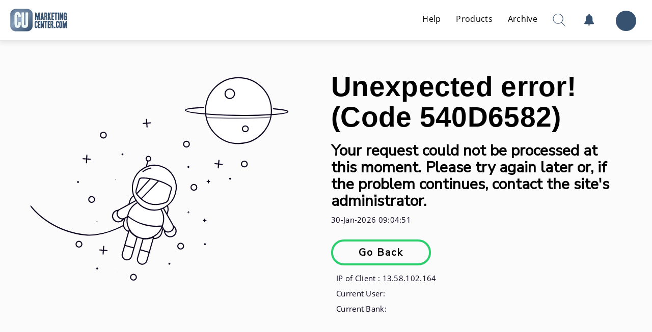

--- FILE ---
content_type: text/html; charset=utf-8
request_url: https://www.cumarketingcenter.com/r/Errors/IndexError?code=540D6582
body_size: 9637
content:




<!DOCTYPE html>
<html>
<head runat="server">

    <meta charset="utf-8" />
    <meta name="viewport" content="width=device-width, initial-scale=1.0" />
    <meta http-equiv="X-UA-Compatible" content="IE=11" />

        <title>Credit Union Marketing Center - Error</title>
        <meta name="description" content="Credit Union marketing and advertising has never been easier." />
        <meta name="keywords" content="credit union marketing, credit union advertising, credit union marketing ideas, credit union marketing plans, credit union marketing ads, credit union ads, credit union marketing for banks, credit union digital signage, credit union digital signs, marketing for credit unions" />
        <meta property="og:locale" content="en_US" />
        <meta property="og:type" content="website" />
        <meta property="og:title" content="Credit Union Marketing Center - Error" />
        <meta property="og:description" content="Credit Union marketing and advertising has never been easier." />
        <meta property="og:site_name" content="Credit Union Marketing Center" />
        <meta property="og:url" content=" https://www.cumarketingcenter.com" />



    <link rel="stylesheet" type="text/css" href="/css/StyleNewBMC_HP.css" />

    <style>
        @media all and (-ms-high-contrast: none), (-ms-high-contrast: active) {
            #NavbarUl {
                display: inline-flex !important;
                float: right;
            }
        }
    </style>








    
    

<link href="/style-bundles/site?v=7iaI9Yww2j-U7GQ3rbBKoTXablFMo-39B5Y0dYv3BcQ1" rel="stylesheet"/>
    <link href="/Areas/NewBmc/App/client-lib/jquery/css/jquery-ui.css" rel="stylesheet" />
    

        <!-- Google tag (gtag.js) -->
        <script async src="https://www.googletagmanager.com/gtag/js?id=G-332X4T4TBV"></script>
        <script>
            window.dataLayer = window.dataLayer || [];
            function gtag() { dataLayer.push(arguments); }
            gtag('js', new Date());

            gtag('config', 'G-332X4T4TBV');
        </script>

    <!-- Facebook Pixel Code -->

    <script>
        !function (f, b, e, v, n, t, s) {
            if (f.fbq) return; n = f.fbq = function () {
                n.callMethod ?
                    n.callMethod.apply(n, arguments) : n.queue.push(arguments)
            }; if (!f._fbq) f._fbq = n;
            n.push = n; n.loaded = !0; n.version = '2.0'; n.queue = []; t = b.createElement(e); t.async = !0;
            t.src = v; s = b.getElementsByTagName(e)[0]; s.parentNode.insertBefore(t, s)
        }(window,
            document, 'script', 'https://connect.facebook.net/en_US/fbevents.js');

        fbq('init', '480794262122446');
        fbq('track', "PageView");</script>

    <noscript>
        <img height="1" width="1" style="display: none" src="https://www.facebook.com/tr?id=480794262122446&ev=PageView&noscript=1" />
    </noscript>




<script src="/script-bundles/modernizr?v=inCVuEFe6J4Q07A0AcRsbJic_UE5MwpRMNGcOtk94TE1"></script>

    

    <style>
        /*ul.nav a:hover{
            background-color:white !important;
        }*/
        @media (max-width:980px) {
            ul.nav {
                background-color: whitesmoke;
                overflow-x: hidden;
            }
        }
    </style>

</head>
<body>
    <svg version="1.1" xmlns="http://www.w3.org/2000/svg" xmlns:xlink="http://www.w3.org/1999/xlink" style="display: none;">
        <defs>
            <g id="search-icon">
                <path id="Shape" class="st0" d="M24.9,24.2l-7.1-7.3c1.8-1.8,3-4.3,3-7c0-5.5-4.5-9.9-10.1-9.9S0.5,4.4,0.5,9.9
					s4.5,9.9,10.1,9.9c2.4,0,4.7-0.9,6.4-2.3l7.2,7.3c0.1,0.1,0.2,0.1,0.3,0.1c0.1,0,0.2,0,0.3-0.1C25,24.7,25,24.4,24.9,24.2z
                     M10.6,18.9c-5,0-9.1-4-9.1-9s4.1-9,9.1-9s9.1,4,9.1,9S15.6,18.9,10.6,18.9z" />
            </g>
            <g id="bell-icon">
                <path id="Shape" class="st0" d="M18.8,18.3l-2.6-3.9c0-1.2,0-4.1,0-4.9c0-3.3-2.3-6-5.3-6.7V1.3c0-0.7-0.6-1.3-1.3-1.3
						S8.2,0.6,8.2,1.3v1.5c-3,0.6-5.3,3.4-5.3,6.7c0,1.3,0,4.1,0,4.9l-2.6,3.9C0,18.7,0,19.2,0.2,19.7c0.2,0.4,0.7,0.7,1.2,0.7h16.3
						c0.5,0,0.9-0.3,1.2-0.7C19.1,19.2,19,18.7,18.8,18.3z" />
                <path class="st0" d="M11.4,21.2c0,0,0,2.1-2.1,2.1s-2.1-2.1-2.1-2.1s0.9,0,2.1,0S11.4,21.2,11.4,21.2z" />
            </g>
            <g id="cross-icon">
                <polygon id="Shape" class="st0" points="16,0.5 15.5,0 8,7.5 0.5,0 0,0.5 7.5,8 0,15.5 0.5,16 8,8.5 15.5,16 16,15.5 8.5,8" />
            </g>
        </defs>
    </svg>
        <nav class="navbar  navbar-default navbar-fixed-top">
            <div class="container-fluid">
                <div class="navbar-header">
                    <button type="button" class="navbar-toggle" data-toggle="collapse" data-target="#Navbar" aria-controls="navbarSupportedContent" aria-expanded="false" aria-label="Toggle navigation">
                        <span class="icon-bar"></span>
                        <span class="icon-bar"></span>
                        <span class="icon-bar"></span>
                    </button>
                        <a style="top:-10px;" class="navbar-brand logo hmcLogo img-responsive img-fluid" href="/r">
                        </a>

                </div>
                                                <div class="collapse navbar-collapse" id="Navbar">
                    <ul id="NavbarUl" class="nav navbar-nav navbar-right " style="margin: 5px 1px 0 0;height:80px;">



                            <li><a class="mnu-link" href="/r/public/helpvideosindex">Help</a></li>
                        
                                                    <li><a class="mnu-link" href="/r">Products</a></li>
                                <li><a class="mnu-link" href="/r/Archives">Archive</a></li>





                        
                        
                                <li class="mnu-search-tool">
                                        <a class="mnu-icon hidden-xs" href="">
                                            <svg class="search-icon" viewBox="0 0 32 32">
                                                <use xlink:href="#search-icon"></use>
                                            </svg>
                                        </a>

                                    <a class="mnu-link hidden-sm hidden-md hidden-lg">Search</a>
                                    <div class="mnu-search-box-container">
                                        <input type="text"
                                               class="mnu-search-box"
                                               id="MnuSearchBox"
                                               data-search-url="/r/Home/Search"
                                               placeholder="Product Search" />
                                        <a class="mnu-icon cross-icon hidden-xs" href="">
                                            <svg class="cross-icon" viewBox="0 0 32 32">
                                                <use xlink:href="#cross-icon"></use>
                                            </svg>
                                        </a>
                                    </div>
                                </li>
                                <li class="notification">
                                        <a class="mnu-icon hidden-xs" href="" data-target="#Notifications">
                                            <svg class="bell-icon" viewBox="0 0 32 32">
                                                <use xlink:href="#bell-icon">
                                                    <div id="nrNotification">

                                                    </div>
                                                </use>
                                            </svg>
                                            <span class="notification-badge"></span>


                                        </a>

                                    <a class="mnu-link hidden-sm hidden-md hidden-lg">Notifications</a>

                                    <!-- Notifications Panel -->
                                    
<div class="notification-panel" id="Notifications">
    <div class="notification-panel-header">
        <span class="notification-panel-title">Notifications</span>
        <span class="badge badge-default pull-right">0</span>
    </div>
    <div class="notification-panel-body">   
        <table class="table table-borderless text-center" id="CustomersTable">

        </table>   
        

<div class="notification-body-item">    
    <div class="user-label-container">
        <span class="user"><span class="initials">SYS</span></span>
    </div>
    <span class="notification-body-item-content">       
       
        <span class="help-block">some days ago</span>
    </span>
</div>

    </div>
</div>

                                </li>
                            <li class="user-icon">
                                <a class="dropdown-toggle text-center hidden-xs" data-toggle="dropdown" href="#"><span class="initials"></span></a>
                                <a class="dropdown-toggle mnu-link hidden-sm hidden-md hidden-lg" data-toggle="dropdown">Account</a>
                                <ul class="dropdown-menu">
                                        <li class="HiddenInVendor"><a href="/r/Home/MyInfo" id="remove">Account Information</a></li>
                                                                            <li><a href="/protectedarea/logout.aspx">Log off</a></li>

                                </ul>
                            </li>
                    </ul>
                </div>
            </div>
        </nav>


    <div class="main-content">
        



    <head>
        <link type="text/css" rel="Stylesheet" href="/css/errorPage.css" />
    </head>
    <body>
        <div style="width: 100%; height:500px ; align-content:center ; padding: 5rem">
            <div id="errorBody">
                <div class="row">
                    <div id="errorSvg">
                        <svg version="1.1" xmlns="http://www.w3.org/2000/svg" xmlns:xlink="http://www.w3.org/1999/xlink"
                             viewBox="0 0 800 600">
                            <g>
                                <defs>
                                    <clipPath id="GlassClip">
                                        <path d="M380.857,346.164c-1.247,4.651-4.668,8.421-9.196,10.06c-9.332,3.377-26.2,7.817-42.301,3.5
                    s-28.485-16.599-34.877-24.192c-3.101-3.684-4.177-8.66-2.93-13.311l7.453-27.798c0.756-2.82,3.181-4.868,6.088-5.13
                    c6.755-0.61,20.546-0.608,41.785,5.087s33.181,12.591,38.725,16.498c2.387,1.682,3.461,4.668,2.705,7.488L380.857,346.164z" />
                                    </clipPath>
                                    <clipPath id="cordClip">
                                        <rect width="800" height="600" />
                                    </clipPath>
                                </defs>

                                <g id="planet">
                                    <circle fill="#FFFFFF" stroke="#0E0620" stroke-width="3" stroke-miterlimit="10" cx="572.859" cy="108.803"
                                            r="90.788" />

                                    <circle id="craterBig" fill="none" stroke="#0E0620" stroke-width="3" stroke-miterlimit="10" cx="548.891"
                                            cy="62.319" r="13.074" />

                                    <circle id="craterSmall" fill="none" stroke="#0E0620" stroke-width="3" stroke-miterlimit="10" cx="591.743"
                                            cy="158.918" r="7.989" />
                                    <path id="ring" fill="none" stroke="#0E0620" stroke-width="3" stroke-linecap="round"
                                          stroke-miterlimit="10" d="
			    M476.562,101.461c-30.404,2.164-49.691,4.221-49.691,8.007c0,6.853,63.166,12.408,141.085,12.408s141.085-5.555,141.085-12.408
			    c0-3.378-15.347-4.988-40.243-7.225" />

                                    <path id="ringShadow" opacity="0.5" fill="none" stroke="#0E0620" stroke-width="3" stroke-linecap="round"
                                          stroke-miterlimit="10" d="
			    M483.985,127.43c23.462,1.531,52.515,2.436,83.972,2.436c36.069,0,68.978-1.19,93.922-3.149" />
                                </g>
                                <g id="stars">
                                    <g id="starsBig">
                                        <g>

                                            <line fill="none" stroke="#0E0620" stroke-width="3" stroke-linecap="round" stroke-miterlimit="10"
                                                  x1="518.07" y1="245.375" x2="518.07" y2="266.581" />

                                            <line fill="none" stroke="#0E0620" stroke-width="3" stroke-linecap="round" stroke-miterlimit="10"
                                                  x1="508.129" y1="255.978" x2="528.01" y2="255.978" />
                                        </g>
                                        <g>

                                            <line fill="none" stroke="#0E0620" stroke-width="3" stroke-linecap="round" stroke-miterlimit="10"
                                                  x1="154.55" y1="231.391" x2="154.55" y2="252.598" />

                                            <line fill="none" stroke="#0E0620" stroke-width="3" stroke-linecap="round" stroke-miterlimit="10"
                                                  x1="144.609" y1="241.995" x2="164.49" y2="241.995" />
                                        </g>
                                        <g>

                                            <line fill="none" stroke="#0E0620" stroke-width="3" stroke-linecap="round" stroke-miterlimit="10"
                                                  x1="320.135" y1="132.746" x2="320.135" y2="153.952" />

                                            <line fill="none" stroke="#0E0620" stroke-width="3" stroke-linecap="round" stroke-miterlimit="10"
                                                  x1="310.194" y1="143.349" x2="330.075" y2="143.349" />
                                        </g>
                                        <g>

                                            <line fill="none" stroke="#0E0620" stroke-width="3" stroke-linecap="round" stroke-miterlimit="10"
                                                  x1="200.67" y1="483.11" x2="200.67" y2="504.316" />

                                            <line fill="none" stroke="#0E0620" stroke-width="3" stroke-linecap="round" stroke-miterlimit="10"
                                                  x1="210.611" y1="493.713" x2="190.73" y2="493.713" />
                                        </g>
                                    </g>
                                    <g id="starsSmall">
                                        <g id="starS1">

                                            <line fill="none" stroke="#0E0620" stroke-width="3" stroke-linecap="round" stroke-miterlimit="10"
                                                  x1="432.173" y1="380.52" x2="432.173" y2="391.83" />

                                            <line fill="none" stroke="#0E0620" stroke-width="3" stroke-linecap="round" stroke-miterlimit="10"
                                                  x1="426.871" y1="386.175" x2="437.474" y2="386.175" />
                                        </g>
                                        <g id="starS2">

                                            <line fill="none" stroke="#0E0620" stroke-width="3" stroke-linecap="round" stroke-miterlimit="10"
                                                  x1="489.555" y1="299.765" x2="489.555" y2="308.124" />

                                            <line fill="none" stroke="#0E0620" stroke-width="3" stroke-linecap="round" stroke-miterlimit="10"
                                                  x1="485.636" y1="303.945" x2="493.473" y2="303.945" />
                                        </g>
                                        <g id="starS3">

                                            <line fill="none" stroke="#0E0620" stroke-width="3" stroke-linecap="round" stroke-miterlimit="10"
                                                  x1="231.468" y1="291.009" x2="231.468" y2="299.369" />

                                            <line fill="none" stroke="#0E0620" stroke-width="3" stroke-linecap="round" stroke-miterlimit="10"
                                                  x1="227.55" y1="295.189" x2="235.387" y2="295.189" />
                                        </g>
                                        <g id="starS4">

                                            <line fill="none" stroke="#0E0620" stroke-width="3" stroke-linecap="round" stroke-miterlimit="10"
                                                  x1="244.032" y1="547.539" x2="244.032" y2="555.898" />

                                            <line fill="none" stroke="#0E0620" stroke-width="3" stroke-linecap="round" stroke-miterlimit="10"
                                                  x1="247.95" y1="551.719" x2="240.113" y2="551.719" />
                                        </g>
                                        <g id="starS5">

                                            <line fill="none" stroke="#0E0620" stroke-width="3" stroke-linecap="round" stroke-miterlimit="10"
                                                  x1="186.359" y1="406.967" x2="186.359" y2="415.326" />

                                            <line fill="none" stroke="#0E0620" stroke-width="3" stroke-linecap="round" stroke-miterlimit="10"
                                                  x1="190.277" y1="411.146" x2="182.44" y2="411.146" />
                                        </g>
                                        <g id="starS6">

                                            <line fill="none" stroke="#0E0620" stroke-width="3" stroke-linecap="round" stroke-miterlimit="10"
                                                  x1="480.296" y1="406.967" x2="480.296" y2="415.326" />

                                            <line fill="none" stroke="#0E0620" stroke-width="3" stroke-linecap="round" stroke-miterlimit="10"
                                                  x1="484.215" y1="411.146" x2="476.378" y2="411.146" />
                                        </g>
                                    </g>
                                    <g id="circlesBig">

                                        <circle fill="#FFFFFF" stroke="#0E0620" stroke-width="3" stroke-linecap="round" stroke-miterlimit="10"
                                                cx="588.977" cy="255.978" r="7.952" />

                                        <circle fill="#FFFFFF" stroke="#0E0620" stroke-width="3" stroke-linecap="round" stroke-miterlimit="10"
                                                cx="450.066" cy="320.259" r="7.952" />

                                        <circle fill="#FFFFFF" stroke="#0E0620" stroke-width="3" stroke-linecap="round" stroke-miterlimit="10"
                                                cx="168.303" cy="353.753" r="7.952" />

                                        <circle fill="#FFFFFF" stroke="#0E0620" stroke-width="3" stroke-linecap="round" stroke-miterlimit="10"
                                                cx="429.522" cy="201.185" r="7.952" />

                                        <circle fill="#FFFFFF" stroke="#0E0620" stroke-width="3" stroke-linecap="round" stroke-miterlimit="10"
                                                cx="200.67" cy="176.313" r="7.952" />

                                        <circle fill="#FFFFFF" stroke="#0E0620" stroke-width="3" stroke-linecap="round" stroke-miterlimit="10"
                                                cx="133.343" cy="477.014" r="7.952" />

                                        <circle fill="#FFFFFF" stroke="#0E0620" stroke-width="3" stroke-linecap="round" stroke-miterlimit="10"
                                                cx="283.521" cy="568.033" r="7.952" />

                                        <circle fill="#FFFFFF" stroke="#0E0620" stroke-width="3" stroke-linecap="round" stroke-miterlimit="10"
                                                cx="413.618" cy="482.387" r="7.952" />
                                    </g>
                                    <g id="circlesSmall">
                                        <circle fill="#0E0620" cx="549.879" cy="296.402" r="2.651" />
                                        <circle fill="#0E0620" cx="253.29" cy="229.24" r="2.651" />
                                        <circle fill="#0E0620" cx="434.824" cy="263.931" r="2.651" />
                                        <circle fill="#0E0620" cx="183.708" cy="544.176" r="2.651" />
                                        <circle fill="#0E0620" cx="382.515" cy="530.923" r="2.651" />
                                        <circle fill="#0E0620" cx="130.693" cy="305.608" r="2.651" />
                                        <circle fill="#0E0620" cx="480.296" cy="477.014" r="2.651" />
                                    </g>
                                </g>
                                <g id="spaceman" clip-path="url(#cordClip)">
                                    <path id="cord" fill="none" stroke="#0E0620" stroke-width="3" stroke-linecap="round"
                                          stroke-linejoin="round" stroke-miterlimit="10"
                                          d="
			    M273.813,410.969c0,0-54.527,39.501-115.34,38.218c-2.28-0.048-4.926-0.241-7.841-0.548
			    c-68.038-7.178-134.288-43.963-167.33-103.87c-0.908-1.646-1.793-3.3-2.654-4.964c-18.395-35.511-37.259-83.385-32.075-118.817" />

                                    <path id="backpack" fill="#FFFFFF" stroke="#0E0620" stroke-width="3" stroke-linecap="round"
                                          stroke-linejoin="round" stroke-miterlimit="10" d="
			    M338.164,454.689l-64.726-17.353c-11.086-2.972-17.664-14.369-14.692-25.455l15.694-58.537
			    c3.889-14.504,18.799-23.11,33.303-19.221l52.349,14.035c14.504,3.889,23.11,18.799,19.221,33.303l-15.694,58.537
			    C360.647,451.083,349.251,457.661,338.164,454.689z" />
                                    <g id="antenna">
                                        <line fill="#FFFFFF" stroke="#0E0620" stroke-width="3" stroke-linecap="round" stroke-linejoin="round"
                                              stroke-miterlimit="10" x1="323.396" y1="236.625" x2="295.285" y2="353.753" />
                                        <circle fill="#FFFFFF" stroke="#0E0620" stroke-width="3" stroke-linecap="round" stroke-linejoin="round"
                                                stroke-miterlimit="10" cx="323.666" cy="235.617" r="6.375" />
                                    </g>
                                    <g id="armR">

                                        <path fill="#FFFFFF" stroke="#0E0620" stroke-width="3" stroke-linecap="round" stroke-linejoin="round"
                                              stroke-miterlimit="10" d="
				    M360.633,363.039c1.352,1.061,4.91,5.056,5.824,6.634l27.874,47.634c3.855,6.649,1.59,15.164-5.059,19.02l0,0
				    c-6.649,3.855-15.164,1.59-19.02-5.059l-5.603-9.663" />

                                        <path fill="#FFFFFF" stroke="#0E0620" stroke-width="3" stroke-linecap="round" stroke-linejoin="round"
                                              stroke-miterlimit="10" d="
				    M388.762,434.677c5.234-3.039,7.731-8.966,6.678-14.594c2.344,1.343,4.383,3.289,5.837,5.793
				    c4.411,7.596,1.829,17.33-5.767,21.741c-7.596,4.411-17.33,1.829-21.741-5.767c-1.754-3.021-2.817-5.818-2.484-9.046
				    C375.625,437.355,383.087,437.973,388.762,434.677z" />
                                    </g>
                                    <g id="armL">

                                        <path fill="#FFFFFF" stroke="#0E0620" stroke-width="3" stroke-linecap="round" stroke-linejoin="round"
                                              stroke-miterlimit="10" d="
				    M301.301,347.66c-1.702,0.242-5.91,1.627-7.492,2.536l-47.965,27.301c-6.664,3.829-8.963,12.335-5.134,18.999h0
				    c3.829,6.664,12.335,8.963,18.999,5.134l9.685-5.564" />

                                        <path fill="#FFFFFF" stroke="#0E0620" stroke-width="3" stroke-linecap="round" stroke-linejoin="round"
                                              stroke-miterlimit="10" d="
				    M241.978,395.324c-3.012-5.25-2.209-11.631,1.518-15.977c-2.701-0.009-5.44,0.656-7.952,2.096
				    c-7.619,4.371-10.253,14.09-5.883,21.71c4.371,7.619,14.09,10.253,21.709,5.883c3.03-1.738,5.35-3.628,6.676-6.59
				    C252.013,404.214,245.243,401.017,241.978,395.324z" />
                                    </g>
                                    <g id="body">

                                        <path fill="#FFFFFF" stroke="#0E0620" stroke-width="3" stroke-linecap="round" stroke-linejoin="round"
                                              stroke-miterlimit="10" d="
				    M353.351,365.387c-7.948,1.263-16.249,0.929-24.48-1.278c-8.232-2.207-15.586-6.07-21.836-11.14
				    c-17.004,4.207-31.269,17.289-36.128,35.411l-1.374,5.123c-7.112,26.525,8.617,53.791,35.13,60.899l0,0
				    c26.513,7.108,53.771-8.632,60.883-35.158l1.374-5.123C371.778,395.999,365.971,377.536,353.351,365.387z" />
                                        <path fill="none" stroke="#0E0620" stroke-width="3" stroke-linecap="round" stroke-linejoin="round"
                                              stroke-miterlimit="10" d="
				    M269.678,394.912L269.678,394.912c26.3,20.643,59.654,29.585,93.106,25.724l2.419-0.114" />
                                    </g>
                                    <g id="legs">
                                        <g id="legR">

                                            <path fill="#FFFFFF" stroke="#0E0620" stroke-width="3" stroke-linecap="round" stroke-linejoin="round"
                                                  stroke-miterlimit="10" d="
					    M312.957,456.734l-14.315,53.395c-1.896,7.07,2.299,14.338,9.37,16.234l0,0c7.07,1.896,14.338-2.299,16.234-9.37l17.838-66.534
					    C333.451,455.886,323.526,457.387,312.957,456.734z" />

                                            <line fill="none" stroke="#0E0620" stroke-width="3" stroke-linecap="round" stroke-linejoin="round"
                                                  stroke-miterlimit="10" x1="304.883" y1="486.849" x2="330.487" y2="493.713" />
                                        </g>
                                        <g id="legL">

                                            <path fill="#FFFFFF" stroke="#0E0620" stroke-width="3" stroke-linecap="round" stroke-linejoin="round"
                                                  stroke-miterlimit="10" d="
					    M296.315,452.273L282,505.667c-1.896,7.07-9.164,11.265-16.234,9.37l0,0c-7.07-1.896-11.265-9.164-9.37-16.234l17.838-66.534
					    C278.993,441.286,286.836,447.55,296.315,452.273z" />

                                            <line fill="none" stroke="#0E0620" stroke-width="3" stroke-linecap="round" stroke-linejoin="round"
                                                  stroke-miterlimit="10" x1="262.638" y1="475.522" x2="288.241" y2="482.387" />
                                        </g>
                                    </g>
                                    <g id="head">

                                        <ellipse transform="matrix(0.259 -0.9659 0.9659 0.259 -51.5445 563.2371)" fill="#FFFFFF"
                                                 stroke="#0E0620" stroke-width="3" stroke-linecap="round" stroke-linejoin="round"
                                                 stroke-miterlimit="10" cx="341.295" cy="315.211" rx="61.961" ry="60.305" />
                                        <path id="headStripe" fill="none" stroke="#0E0620" stroke-width="3" stroke-linecap="round"
                                              stroke-linejoin="round" stroke-miterlimit="10" d="
				    M330.868,261.338c-7.929,1.72-15.381,5.246-21.799,10.246" />

                                        <path fill="#FFFFFF" stroke="#0E0620" stroke-width="3" stroke-linecap="round" stroke-linejoin="round"
                                              stroke-miterlimit="10" d="
				    M380.857,346.164c-1.247,4.651-4.668,8.421-9.196,10.06c-9.332,3.377-26.2,7.817-42.301,3.5s-28.485-16.599-34.877-24.192
				    c-3.101-3.684-4.177-8.66-2.93-13.311l7.453-27.798c0.756-2.82,3.181-4.868,6.088-5.13c6.755-0.61,20.546-0.608,41.785,5.087
				    s33.181,12.591,38.725,16.498c2.387,1.682,3.461,4.668,2.705,7.488L380.857,346.164z" />
                                        <g clip-path="url(#GlassClip)">
                                            <polygon id="glassShine" fill="none" stroke="#0E0620" stroke-width="3" stroke-miterlimit="10" points="
					    278.436,375.599 383.003,264.076 364.393,251.618 264.807,364.928 				" />
                                        </g>
                                    </g>
                                </g>
                            </g>
                        </svg>
                    </div>
                    <div id="errorTextContainer">

                            <h1 id="errorHeader1">Unexpected error! (Code 540D6582)</h1>

                        <h2 id="errorHeader2">Your request could not be processed at this moment. Please try again later or, if the problem continues, contact the site&#39;s administrator.</h2>
                        <p style="color:red">
                            
                        </p>
                        <p>
                            30-Jan-2026 09:04:51
                        </p>

                        <br />

                        <button class="errbtn green" id="ErrorBtn" style="font-size: 2rem" onclick="history.go(-1); return false;"> Go Back </button>

                        <br />

                        <div class="userInfo">
                            <p> IP of Client : 13.58.102.164 </p>

                            <p>Current User:  </p>

                            <p> Current Bank:  </p>
                        </div>
                    </div>
                </div>
            </div>

            <script type="text/javascript" language="javascript">

                //Animations

                var smallStars = document.getElementById("starsSmall");
                var children = smallStars.children;
                for (var i = 0; i < children.length; i++) {
                    var child0 = children[i];
                    var child = children[i].children;
                    var x1origin;
                    var y1origin;

                    for (var j = 0; j < child.length; j++) {
                        var line = child[j];

                        if (j === 0) {
                            y1origin = parseInt(line.getAttribute('y1')) - (parseInt(line.getAttribute('y1')) - parseInt(line.getAttribute('y2')));
                        };

                        if (j === 1) {
                            x1origin = parseInt(line.getAttribute('x1')) - (parseInt(line.getAttribute('x1')) - parseInt(line.getAttribute('x2')));
                        };

                    };
                    child0.style.transformOrigin = "" + x1origin + "px " + y1origin + "px ";
                };

                var bigStars = document.getElementById("starsBig");
                var children1 = bigStars.children;
                for (var i = 0; i < children1.length; i++) {
                    var child0 = children1[i];
                    var child = children1[i].children;
                    var x1origin;
                    var y1origin;

                    for (var j = 0; j < child.length; j++) {
                        var line = child[j];

                        if (j === 0) {
                            y1origin = parseInt(line.getAttribute('y1')) - (parseInt(line.getAttribute('y1')) - parseInt(line.getAttribute('y2'))) - 10;
                        };

                        if (j === 1) {
                            x1origin = parseInt(line.getAttribute('x1')) - (parseInt(line.getAttribute('x1')) - parseInt(line.getAttribute('x2'))) - 10;
                        };

                    };

                    if (i === (children1.length - 1)) {
                        child0.style.transformOrigin = "" + (x1origin + 20) + "px " + (y1origin) + "px ";
                    } else {
                        child0.style.transformOrigin = "" + x1origin + "px " + y1origin + "px ";
                    };

                };

                var ring = document.getElementById('ring');
                ring.style.transformOrigin = "572.859px 108.803px";
            </script>
        </div>
    </body>

        <div id="NotificationBox" class="fadable notification-box">
            <button class="close close-default" style="background-color:transparent" onclick="closeProductsFinishedNotification(event, 'show')">
                <svg class="cross-icon" viewBox="0 0 18 18">
                    <use xlink:href="#cross-icon"></use>
                </svg>
            </button>
            <p id="NotificationBoxMessage"></p>
        </div>
    </div>



        <script>
            window.onload = function () {
                var instances = CKEDITOR.instances;
                if (instances) {
                    $('a[title="ChatGPT"]').parent().parent().hide();
                }
            }
        </script>

<script src="/script-bundles/jquery?v=DGNaunQvOxfZ5epK8N-DrE5s3D99FX0CD5V7nwfRhFo1"></script>
<script src="/script-bundles/site?v=rgz1g0OH9rLkhbkoKC9aVx5QXtfhMlZo1bk9edzEKW41"></script>

    <script>

        $(document).ready(function () {
            $("li.mnu-search-tool > a").on('click', function (e) {
                e.preventDefault();
                $(this).siblings(".mnu-search-box-container").addClass('open');
                $(this).addClass('hidden');

            });
            $(".mnu-search-box-container a.cross-icon").on('click', function (ev) {
                ev.preventDefault();
                $(this).closest('.mnu-search-box-container').removeClass('open');
                $(this).closest('.mnu-search-box-container').siblings('a').removeClass('hidden');
                $('.mnu-search-box-container .mnu-search-box').val('');
                // Show data
                 if ("" === "archive") {
                     refreshGrid();
                 }
            });
            $('.mnu-search-box-container .mnu-search-box').keypress(function (e) {

                if (e.which == 13) {//Enter key pressed

                    var searchUrl = $(".mnu-search-box-container .mnu-search-box").first().attr('data-search-url');
                    if ("" === "archive") {
                        refreshGrid();
                    }
                    else if ("" === "products") {
                            
                            $("#SearchTerm").val($(".mnu-search-box-container .mnu-search-box").first().val())
                            $("#SearchForm").submit();
                            
                    }
                    else if ("" === "vendorportal") {
                        refreshGrid();
                    }
                }
            });
            $('li.notification a.mnu-icon').on('click', function (e) {
                toggleNotifications(e, {
                    url: '/r/Home/Notifications',
                    data_target: "#Notifications"
                });
            });
        });
        $("#remove").click(function () {
            localStorage.clear()
        });

    </script>
    


</body>



</html>


--- FILE ---
content_type: text/css
request_url: https://www.cumarketingcenter.com/css/StyleNewBMC_HP.css
body_size: 7983
content:
.page-element .btn, .page-element .contents, .page-element.widget-form form, .page-element.widget-form form input, .page-element.widget-form form textarea, .page-element.widget-form form select, .page-element.widget-form form label {
    font-family: Open Sans;
    font-weight: 400;
}

.page-element.widget-headline .contents h1, .page-element.widget-headline .contents h2, .page-element.widget-headline .contents h3, .page-element.widget-headline .contents h4, .page-element.widget-headline .contents h5, .page-element.widget-headline .contents h6 {
    font-family: 'Exo 2';
    font-weight: 400;
}

@media screen and (max-width: 768px) {
    .notification > .notification-inner {
        width: auto;
        position: fixed;
        top: 40%;
        left: 1em !important;
        right: 1em !important;
        font-size: 24px;
    }
    /*#element-185 {
        /* height: 109px; 
        width: 40% !important;
        left: 14% !important;
        top: 4px;
        z-index: 15;
    }*/
}

				
				/* Safari only fix */
@media screen and (min-color-index:0) and(-webkit-min-device-pixel-ratio:0)
{
     .widget-form .select-outer select
{
    padding-left: 10px;
}

.widget-form.mobile-form .select-outer select {
    padding-left: 10px;
}
}

html {
    height: 100%;
}



#element-1  
{
	height: 101px;
	width: 449px;
	left: -2px;
	top: 200px;
	z-index: 3;
}

#element-1 p, #element-1 ul, #element-1 ol, #element-1 h1 
{
	font-size: 38px;
	color: rgb(0, 0, 0);
	line-height: 53px;
	text-align: left;
}
	
#element-10  
{
	height: 204px;
	width: 923px;
	left: 14px;
	top: 20px;
	z-index: 4;
}

#element-10 p, #element-10 ul, #element-10 ol, #element-10 h1 
{
	font-size: 24px;
	color: rgb(0, 0, 0);
	line-height: 34px;
	text-align: center;
}
	
#element-11  
{
	height: 84px;
	width: 377px;
	left: 292px;
	top: 257px;
	z-index: 5;
}

#element-11 p, #element-11 ul, #element-11 ol, #element-11 h1 
{
	font-size: 20px;
	color: rgb(0, 0, 0);
	line-height: 28px;
	text-align: center;
}
	
#element-12  
{
	height: 50px;
	width: 578px;
	left: 186px;
	top: 55px;
	z-index: 6;
}

#element-12 p, #element-12 ul, #element-12 ol, #element-12 h1 
{
	font-size: 36px;
	color: rgb(0, 0, 0);
	line-height: 50px;
	text-align: center;
}

	
#element-13  
{
	height: 78px;
	width: 958px;
	left: 0px;
	top: 135px;
	z-index: 7;
}

#element-13 p, #element-13 ul, #element-13 ol, #element-13 h1 
{
	font-size: 16px;
	color: rgb(0, 0, 0);
	line-height: 26px;
	text-align: center;
}
	
#element-15  
{
    max-width:100%;
    z-index: 8;
    left:0;
    right:0;
    margin-right: auto;
    margin-left: auto;

}

#element-15 p, #element-15 ul, #element-15 ol, #element-15 h1 
{
	font-size: 36px;
	color: rgb(0, 0, 0);
	line-height: 50px;
	text-align: center;
}
	
#element-16  
{
	height: 24px;
	width: 395px;
	top: 180px;
	z-index: 9;
    left: 0;
    right: 0;
    margin-left: auto;
    margin-right: auto;
}

#element-16 p, #element-16 ul, #element-16 ol, #element-16 h1 
{
	font-size: 17px;
	line-height: 24px;
}
	
#element-22  
{
	height: 57px;
	width: 240px;
	left: 0px;
	top: 203px;
	z-index: 10;
}

/*.calendly-inline-widget {
    padding-right: 5%;
    padding-left: 20%;
}*/
#element-44  
{
	height: 21px;
	width: 409px;
	left: 306px;
	top: 36px;
	z-index: 11;
        max-width: 50%;
}

#element-44 p, #element-44 ul, #element-44 ol, #element-44 h1 
{
	font-size: 15px;
	color: rgb(0, 0, 0);
	line-height: 21px;
	text-align: center;
}
	
#element-64  
{
	height: 12px;
    width: 121px;
    position: relative;
    top: 154px;
    display: block;
    margin-left: auto;
    z-index: 12;
    margin-right: auto;
}
	
#element-17  
{
	height: 720px;
	width: 395px;
	left: 296px;
	/*top: 262px;*/
	z-index: 14;
}
	
#element-185  
{
	height: 109px;
    width: 40%;
    left: 30%;
    top: 15px;
    top: 15px;
    z-index: 15;
}
@media(max-width:1000px){
    #element-185{
        width: 40%;
        left: 30%;
    }
}
@media(max-width:700px){
    #element-185{
        width: 50%;
        left: 25%;
    }
}

#element-427
{
    width : 958px;

}


#element-188  
{
	height: 301px;
	width: 445px;
	left: 291px;
	top: 226px;
	z-index: 16;
}
	
#element-187  
{
	height: 295px;
	width: 448px;
	left: 251px;
	top: 256px;
	z-index: 17;
}
	
#element-189  
{
	height: 80px;
	width: 80px;
	left: 93px;
	top: 18px;
	z-index: 18;
}
	
#element-190  
{
	height: 84px;
	width: 275px;
	left: 4px;
	top: 98px;
	z-index: 19;
}

#element-190 p, #element-190 ul, #element-190 ol, #element-190 h1 
{
	font-size: 20px;
	color: rgb(0, 0, 0);
	line-height: 28px;
	text-align: center;
}
	
#element-191  
{
	height: 80px;
	width: 80px;
	left: 452px;
	top: 18px;
	z-index: 20;
}
	
#element-192  
{
	height: 84px;
	width: 276px;
	left: 354px;
	top: 98px;
	z-index: 21;
}

#element-192 p, #element-192 ul, #element-192 ol, #element-192 h1 
{
	font-size: 20px;
	color: rgb(0, 0, 0);
	line-height: 28px;
	text-align: center;
}
	
#element-193  
{
	height: 80px;
	width: 80px;
	left: 781px;
	top: 28px;
	z-index: 22;
}
	
#element-198  
{
	height: 84px;
	width: 276px;
	left: 683px;
	top: 98px;
	z-index: 23;
}

#element-198 p, #element-198 ul, #element-198 ol, #element-198 h1 
{
	font-size: 20px;
	color: rgb(0, 0, 0);
	line-height: 28px;
	text-align: left;
}
	
#element-200  
{
	height: 289px;
	width: 510px;
	left: 0px;
	top: 171px;
	z-index: 24;
}
	
#element-201  
{
	height: 140px;
	width: 328px;
	left: 0px;
	top: 8px;
	z-index: 25;
}

#element-201 p, #element-201 ul, #element-201 ol, #element-201 h1 
{
	font-size: 20px;
	color: rgb(0, 0, 0);
	line-height: 28px;
	text-align: left;
}
	
#element-202  
{
	height: 154px;
	width: 473px;
	left: 479px;
	top: 204px;
	z-index: 26;
}

#element-202 p, #element-202 ul, #element-202 ol, #element-202 h1 
{
	font-size: 16px;
	color: rgb(0, 0, 0);
	line-height: 22px;
	text-align: left;
}
	
#element-203  
{
	height: 75px;
	width: 377px;
	left: 537px;
	top: 376px;
	z-index: 27;
}

#element-203 p, #element-203 ul, #element-203 ol, #element-203 h1 
{
	font-size: 18px;
	color: rgb(0, 0, 0);
	line-height: 25px;
	text-align: center;
}
	
#element-206  
{
	height: 22px;
	width: 59px;
	left: 884px;
	top: 11px;
	z-index: 28;
}

#element-206 p, #element-206 ul, #element-206 ol, #element-206 h1 
{
	font-size: 16px;
	color: rgb(0, 0, 0);
	line-height: 22px;
	text-align: left;
}
	
#element-207  
{
	height: 140px;
	width: 301px;
	left: 358px;
	top: 8px;
	z-index: 29;
}

#element-207 p, #element-207 ul, #element-207 ol, #element-207 h1 
{
	font-size: 20px;
	color: rgb(0, 0, 0);
	line-height: 28px;
	text-align: left;
}
	
#element-209  
{
	height: 140px;
	width: 251px;
	left: 711px;
	top: 8px;
	z-index: 30;
}

#element-209 p, #element-209 ul, #element-209 ol, #element-209 h1 
{
	font-size: 20px;
	color: rgb(0, 0, 0);
	line-height: 28px;
	text-align: left;
}
	
#element-213  
{
	height: 50px;
	width: 50px;
	left: 0px;
	top: 22px;
	z-index: 33;
}
	
#element-214  
{
	height: 50px;
	width: 50px;
	left: 50px;
	top: 22px;
	z-index: 36;
}
	
#element-215  
{
	height: 50px;
	width: 50px;
	left: 100px;
	top: 22px;
	z-index: 39;
}

			
#page-block-i8b70n3a5nq { height: 43px; }

#page-block-i8b70n3a5nq .border-holder {
    background-image: none;
    background-color: #2ea5dd;
    background-repeat: repeat;
    background-position: top left;
    background-size: cover;
    -webkit-background-size: cover;
    -moz-background-size: cover;
    -o-background-size: cover;
    width: auto;
    border-width: 0;
    border-top-width: 0px;
    border-bottom-width: 0px;
    height: 43px;
    /* */
}

#page-block-i8b70n3a5nq .color-overlay
{
						width: 100%;
				height: 100%;
		position: absolute;
		margin: 0 auto;
		background-color: rgba(0,0,0,0);
		opacity: 0.5;
	}

	#page-block-i8b70n3a5nq .block-inner
	{
		margin-top: 0px;
			}

			
#page_block_header { height: 113px; }

#page_block_header .border-holder
{
			background-image: none;
	
			background-color: #ffffff;
	
	background-repeat: repeat;						background-position: top left;
			
	
		
		width: auto;
		border-width: 0;
		border-top-width: 0px;
		border-bottom-width: 0px;

	
	height: 113px;

		/* */
}

#page_block_header .color-overlay
{
	}

	#page_block_header .block-inner
	{
		margin-top: 0px;
			}

			
#page_block_below_fold { height: 335px; }

#page_block_below_fold .border-holder
{
			background-image: url("//storage.googleapis.com/instapage-user-media/4ad4a6fe/4405807-0-home3.jpg"), url("//storage.googleapis.com/instapage-thumbnails/4ad4a6fe/1cd98f0e/1463773360-4405807-ghost-home3.jpg");	
			background-color: #dfc8c8;
	
	background-repeat: repeat;						background-position: top left;
			
										-webkit-background-size:cover;
							-moz-background-size:cover;
							-o-background-size:cover;
							background-size:cover;
						
		
		width: auto;
		border-width: 0;
		border-top-width: 0px;
		border-bottom-width: 0px;

	
	height: 335px;

		/* */
}

#page_block_below_fold .color-overlay
{
						width: 100%;
				height: 100%;
		position: absolute;
		margin: 0 auto;
		background-color: rgba(0,0,0,0);
		opacity: 0.50602409638554;
	}

	#page_block_below_fold .block-inner
	{
		margin-top: 0px;
			}

			
#page-block-p3r0utufsjcnb3xr { height: 573px; }

#page-block-p3r0utufsjcnb3xr .border-holder
{
			background-image: none;
	
			background-color: #ffffff;
	
	background-repeat: repeat;						background-position: top left;
			
	
		
		width: auto;
		border-width: 0;
		border-top-width: 0px;
		border-bottom-width: 0px;

	
	height: 640px;

		/* */
}

#page-block-p3r0utufsjcnb3xr .color-overlay
{
	}

	#page-block-p3r0utufsjcnb3xr .block-inner
	{
		margin-top: 0px;
			}

			
#page_block_footer { height: 350px; }

#page_block_footer .border-holder
{
			background-image: none;
	
			background-color: #f0f0f0;
	
	background-repeat: repeat;						background-position: top left;
			
	
		
		width: auto;
		border-width: 0;
		border-top-width: 0px;
		border-bottom-width: 0px;

	
	height: 350px;

		/* */
}

#page_block_footer .color-overlay
{
	}

	#page_block_footer .block-inner
	{
		margin-top: 0px;
			}

			
#page-block-hgicokztq0f9lik9 { height: 276px; }

#page-block-hgicokztq0f9lik9 .border-holder
{
			background-image: none;
	
			background-color: transparent;
	
	background-repeat: repeat;						background-position: top left;
			
	
		
		width: auto;
		border-width: 0;
		border-top-width: 0px;
		border-bottom-width: 0px;

	
	height: 276px;

		/* */
}

#page-block-hgicokztq0f9lik9 .color-overlay
{
	}

	#page-block-hgicokztq0f9lik9 .block-inner
	{
		margin-top: 0px;
			}

#page-block-hgicokztq0f9lik81 {  background-color: #ffffff;}

#page-block-hgicokztq0f9lik81 .border-holder
{
			background-image: none;
	
			background-color: #ffffff;
	
	background-repeat: repeat;						background-position: top left;
			
	
		
		width: auto;
		border-width: 0;
		border-top-width: 0px;
		border-bottom-width: 0px;
        height: 220px;
	

		/* */
}

#page-block-hgicokztq0f9lik81 .color-overlay
{
	}

#page-block-hgicokztq0f9lik81 .block-inner
	{
		margin-top: 0px;
			}


			
#page-block-hxo4qzi22lv { height: 510px; }

#page-block-hxo4qzi22lv .border-holder
{
			background-image: none;
	
			background-color: #f0f0f0;
	
	background-repeat: repeat;						background-position: top left;
			
										background-size:cover;
							-webkit-background-size:cover;
							-moz-background-size:cover;
							-o-background-size:cover;
						
		
		width: auto;
		border-width: 0;
		border-top-width: 0px;
		border-bottom-width: 0px;

	
	height: 510px;

		/* */
}

#page-block-hxo4qzi22lv .color-overlay
{
						width: 100%;
				height: 100%;
		position: absolute;
		margin: 0 auto;
		background-color: rgba(0,0,0,0);
		opacity: 0.5;
	}

	#page-block-hxo4qzi22lv .block-inner
	{
		margin-top: 0px;
			}

			
#page-block-85ks2d4ycj3gzaor { height: 739px; }

#page-block-85ks2d4ycj3gzaor .border-holder
{
			background-image: none;
	
			background-color: #2b2b2b;
	
	background-repeat: repeat;						background-position: top left;
			
	
		
		width: auto;
		border-width: 0;
		border-top-width: 0px;
		border-bottom-width: 0px;

	
	height: 739px;

		/* */
}

#page-block-85ks2d4ycj3gzaor .color-overlay
{
	}

	#page-block-85ks2d4ycj3gzaor .block-inner
	{
		margin-top: 0px;
			}

			
#page-block-wpc3hpm4pwl5l8fr { height: 93px; }

#page-block-wpc3hpm4pwl5l8fr .border-holder
{
			background-image: none;
	
			background-color: #1a1a1a;
	
	background-repeat: repeat;						background-position: top left;
			
	
		
		width: auto;
		border-width: 0;
		border-top-width: 0px;
		border-bottom-width: 0px;

	
	height: 93px;

		/* */
}

#page-block-wpc3hpm4pwl5l8fr .color-overlay
{
	}

	#page-block-wpc3hpm4pwl5l8fr .block-inner
	{
		margin-top: 0px;
			}

	
@media
screen and (max-width: 620px),
screen and (max-width: 999px) and (-webkit-min-device-pixel-ratio: 1.5) and ( max-device-width: 1280px ) and (max-device-height: 720px),
screen and (max-width: 999px) and (-webkit-min-device-pixel-ratio: 1.5) and ( max-device-width: 1000px )
{
	body
	{
		min-width: unset;
		width: 100%;
	}
	.page.page2
	{
		width: 100%;
	}
	.page.page2 .block-inner
	{
		width: 100%;
		margin: 0 auto;
	}
	.page.page2.new-mobile-preview .block-inner
	{
		width: auto;
	}


		.widget-form .field-checkbox .field-element label:before,
	.widget-form .field-radio .field-element label:before
	{
		top: 16px;
	}
	.widget-form .field-checkbox .field-element label:after
	{
		top: 21px;
	}

	.widget-form .field-radio .field-element label:after
	{
		top: 16px;
	}

	.widget-form .select-outer
	{
		overflow: hidden;
		margin-bottom: 8px;
		margin-top: 8px;
		-webkit-border-radius: 2px;
		border-radius: 2px;
	}

	.widget-form .select-outer select
	{
		width: calc( 100% - 1px );
		height: 56px;
		border: 0;
		margin: 0;
		-webkit-appearance: none;
		line-height: 30px;
		border-style: solid;
		border-width: 1px;
		background-image: url( 'http://storage.googleapis.com/instapage-app-assets/134/img/builder2/select-arrow-drop-down.png' );
		background-position: right;
		background-repeat: no-repeat;
	}
	.widget-form .form-input[type="text"],
	.widget-form .form-input[type="password"],
	.widget-form .form-input[type="email"],
	.widget-form textarea.form-input
	{
		padding-top: 12px;
		padding-bottom: 9px;
		font-size: 20px;
		line-height: 22px;
		height: 56px;
		-webkit-appearance: none;
	}

	.widget-form .label-outside,
	.widget-form .outside-top,
	.widget-form .field-element label
	{
		font-size: 20px;
		line-height: 22px;
		padding-top: 12px;
		padding-bottom: 9px;
	}

	.widget-form select
	{
		font-size: 20px;
		height: 56px;
		padding-left: 9px;
		width: calc( 100% + 2px );
		-moz-padding-start: 5px;
	}

	.widget-form .input-holder.field-checkbox > label.outside-top,
	.widget-form .input-holder.field-radio > label.outside-top,
	.widget-form .field-container.edit.field-checkbox > label.label-outside,
	.widget-form .field-container.edit.field-radio > label.label-outside
	{
		margin-top: 8px;
		margin-bottom: 2px;
	}

	.widget-form .form-option-element label,
	.widget-form .field-element label
	{
		font-size: 20px;
		line-height: 22px;
		padding-bottom: 0;
		margin-bottom: 0px;
	}

	.new_mobile .widget-form textarea.form-input.shortnice
	{
		height: 56px;
	}

						
#element-1  
{
	height: 101px;
	width: 358px;
	left: 23px;
	top: 54px;
	z-index: 3;
}

#element-1 p, #element-1 ul, #element-1 ol, #element-1 h1 
{
	font-size: 36px;
	color: rgb(0, 0, 0);
	line-height: 46px;
	text-align: left !important;
}
					
#element-10  
{
	height: 312px;
	width: 345px;
	left: 30px;
	top: 9px;
	z-index: 4;
}

#element-10 p, #element-10 ul, #element-10 ol, #element-10 h1 
{
	font-size: 20px;
	color: rgb(0, 0, 0);
	line-height: 24px;
	text-align: center !important;
}
					
#element-11  
{
	height: 78px;
	width: 359px;
	left: 16px;
	top: 338px;
	z-index: 5;
}

#element-11 p, #element-11 ul, #element-11 ol, #element-11 h1 
{
	font-size: 22px;
	color: rgb(0, 0, 0);
	line-height: 26px;
	text-align: center !important;
}
					
#element-12  
{
	height: 64px;
	width: 273px;
	left: 67px;
	top: 20px;
	z-index: 6;
}

#element-12 p, #element-12 ul, #element-12 ol, #element-12 h1 
{
	font-size: 25px;
	color: rgb(0, 0, 0);
	line-height: 32px;
	text-align: center !important;
}
					
#element-13  
{
	height: 180px;
	width: 362px;
	left: 22px;
	top: 104px;
	z-index: 7;
}

#element-13 p, #element-13 ul, #element-13 ol, #element-13 h1 
{
	font-size: 16px;
	color: rgb(0, 0, 0);
	line-height: 20px;
	text-align: center !important;
}
					
#element-15  
{
    height: 96px;
    width: 100%;
    margin: auto;
    left: 0;
    top: 33px;
    z-index: 8;
}

#element-15 p, #element-15 ul, #element-15 ol, #element-15 h1 
{
	font-size: 18px;
	color: rgb(0, 0, 0);
	line-height: 32px;
	text-align: center !important;
}
					
#element-16  
{
	height: 40px;
    top: 145px;
    z-index: 9;
    width:100%;
}

#formContent{
    font-size:12px!important;
    margin-left:auto;
    margin-right:auto;
    width:280px;
}

#element-16 p, #element-16 ul, #element-16 ol, #element-16 h1 
{
	font-size: 17px;
	line-height: 20px;
}
					
#element-22  
{
	height: 63px;
	width: 347px;
	left: 23px;
	top: 199px;
	z-index: 10;
}
					
#element-44  
{
	height: 38px;
	width: 346px;
	left: 29px;
	top: 17px;
	z-index: 11;
}

#element-44 p, #element-44 ul, #element-44 ol, #element-44 h1 
{
	font-size: 15px;
	color: rgb(0, 0, 0);
	line-height: 19px;
	text-align: center !important;
}
					
#element-64  
{
	height: 12px;
    width: 30%;
    top: 122px;
    z-index: 12;
}
					
#element-17  
{
	height: 100%!important;
    width: 90%!important;
    left: 0!important;
    right:0;
    margin-left:auto;
    margin-right:auto;
    position:relative;
   /* top: 170px!important;*/
    z-index: 14;
}
					
#element-185  
{
	height: 83px;
	width: 70%;
	left: 15%;
	top: 30px;
	z-index: 15;
}

#element-427
{
    width : 362px;    
}
					
#element-188  
{
	height: 325px;
	width: 370px;
	left: 15px;
	top: 683px;
	z-index: 16;
}
					
#element-187  
{
	height: 295px;
	width: 340px;
	left: 30px;
	top: 698px;
	z-index: 17;
}
					
#element-189  
{
	height: 80px;
	width: 80px;
	left: 162px;
	top: 47px;
	z-index: 18;
}
					
#element-190  
{
	height: 66px;
	width: 353px;
	left: 26px;
	top: 130px;
	z-index: 19;
}

#element-190 p, #element-190 ul, #element-190 ol, #element-190 h1 
{
	font-size: 19px;
	color: rgb(0, 0, 0);
	line-height: 22px;
	text-align: center !important;
}
					
#element-191  
{
	height: 80px;
	width: 80px;
	left: 162px;
	top: 253px;
	z-index: 20;
}
					
#element-192  
{
	height: 66px;
	width: 276px;
	left: 62px;
	top: 340px;
	z-index: 21;
}

#element-192 p, #element-192 ul, #element-192 ol, #element-192 h1 
{
	font-size: 19px;
	color: rgb(0, 0, 0);
	line-height: 22px;
	text-align: center;
}
					
#element-193  
{
	height: 80px;
	width: 80px;
	left: 168px;
	top: 464px;
	z-index: 22;
}
					
#element-198  
{
	height: 69px;
	width: 276px;
	left: 70px;
	top: 544px;
	z-index: 23;
}

#element-198 p, #element-198 ul, #element-198 ol, #element-198 h1 
{
	font-size: 20px;
	color: rgb(0, 0, 0);
	line-height: 23px;
	text-align: left !important;
}
					
#element-200  
{
	height: 210px;
	width: 370px;
	left: 14px;
	top: 398px;
	z-index: 24;
}

					
#element-201  
{
	height: 88px;
	width: 370px;
	left: 15px;
	top: 12px;
	z-index: 25;
}

#element-201 p, #element-201 ul, #element-201 ol, #element-201 h1 
{
	font-size: 19px;
	color: rgb(0, 0, 0);
	line-height: 22px;
	text-align: center !important;
}
					
#element-202  
{
	height: 171px;
	width: 370px;
	left: 15px;
	top: 624px;
	z-index: 26;
}

#element-202 p, #element-202 ul, #element-202 ol, #element-202 h1 
{
	font-size: 16px;
	color: rgb(0, 0, 0);
	line-height: 19px;
	text-align: left;
}
					
#element-203  
{
	height: 60px;
	width: 370px;
	left: 15px;
	top: 810px;
	z-index: 27;
}

#element-203 p, #element-203 ul, #element-203 ol, #element-203 h1 
{
	font-size: 18px;
	color: rgb(0, 0, 0);
	line-height: 20px;
	text-align: center;
}
					
#element-206  
{
	height: 19px;
	width: 59px;
	left: 168px;
	top: 19px;
	z-index: 28;
}

#element-206 p, #element-206 ul, #element-206 ol, #element-206 h1 
{
	font-size: 16px;
	color: rgb(0, 0, 0);
	line-height: 19px;
	text-align: left !important;
}
					
#element-207  
{
	height: 110px;
	width: 301px;
	left: 53px;
	top: 134px;
	z-index: 29;
}

#element-207 p, #element-207 ul, #element-207 ol, #element-207 h1 
{
	font-size: 19px;
	color: rgb(0, 0, 0);
	line-height: 22px;
	text-align: center !important;
}
					
#element-209  
{
	height: 88px;
	width: 282px;
	left: 59px;
	top: 283px;
	z-index: 30;
}

#element-209 p, #element-209 ul, #element-209 ol, #element-209 h1 
{
	font-size: 19px;
	color: rgb(0, 0, 0);
	line-height: 22px;
	text-align: center !important;
}
					
#element-213  
{
	height: 50px;
	width: 50px;
	left: 123px;
	top: 64px;
	z-index: 31;
}
					
#element-214  
{
	height: 50px;
	width: 50px;
	left: 173px;
	top: 64px;
	z-index: 32;
}
					
#element-215  
{
	height: 50px;
	width: 50px;
	left: 223px;
	top: 64px;
	z-index: 33;
}
			
						
#page-block-i8b70n3a5nq { height: 49px; }

#page-block-i8b70n3a5nq .border-holder
{
			background-image: none;
	
			background-color: #2ea5dd;
	
	background-repeat: repeat;						background-position: top left;
			
										background-size:cover;
							-webkit-background-size:cover;
							-moz-background-size:cover;
							-o-background-size:cover;
						
		
		width: auto;
		border-width: 0;
		border-top-width: 0px;
		border-bottom-width: 0px;

	
	height: 49px;

		/* */
}

#page-block-i8b70n3a5nq .color-overlay
{
						width: 100%;
				height: 100%;
		position: absolute;
		margin: 0 auto;
		background-color: rgba(0,0,0,0);
		opacity: 0.5;
	}

	#page-block-i8b70n3a5nq .block-inner
	{
		margin-top: 0px;
			}

					
#page_block_header { height: 113px; }

#page_block_header .border-holder
{
			background-image: none;
	
			background-color: #ffffff;
	
	background-repeat: repeat;						background-position: top left;
			
	
		
		width: auto;
		border-width: 0;
		border-top-width: 0px;
		border-bottom-width: 0px;

	
	height: 113px;

		/* */
}

#page_block_header .color-overlay
{
	}

	#page_block_header .block-inner
	{
		margin-top: 0px;
			}

					
#page_block_below_fold { height: 314px; }

#page_block_below_fold .border-holder
{
			background-image: none;
	
			background-color: #e8f4ff;
	
	background-repeat: repeat;						background-position: center center;
			
										-webkit-background-size:cover;
							-moz-background-size:cover;
							-o-background-size:cover;
							background-size:cover;
						
			border-color: #b5c5d4;		border-style: solid;		
		width: 400px;
		margin: 0 auto;
		border-width: 1px;

	
	height: 314px;

		/* */
}

#page_block_below_fold .color-overlay
{
	}

	#page_block_below_fold .block-inner
	{
		margin-top: -1px;
					margin-left: -1px;
			}

					
#page-block-p3r0utufsjcnb3xr { height: 1042px; }

#page-block-p3r0utufsjcnb3xr .border-holder
{
			background-image: none;
	
			background-color: #ffffff;
	
	background-repeat: repeat;						background-position: top left;
			
	
		
		width: auto;
		border-width: 0;
		border-top-width: 0px;
		border-bottom-width: 0px;

	
	height: 1042px;

		/* */
}

#page-block-p3r0utufsjcnb3xr .color-overlay
{
	}

	#page-block-p3r0utufsjcnb3xr .block-inner
	{
		margin-top: 0px;
			}

					
#page_block_footer { height: 428px; }

#page_block_footer .border-holder
{
			background-image: none;
	
			background-color: #f0f0f0;
	
	background-repeat: repeat;						background-position: top left;
			
	
		
		width: auto;
		border-width: 0;
		border-top-width: 0px;
		border-bottom-width: 0px;

	
	height: 428px;

		/* */
}

#page_block_footer .color-overlay
{
	}

	#page_block_footer .block-inner
	{
		margin-top: 0px;
			}

					
#page-block-hgicokztq0f9lik9 { height: 320px; }

#page-block-hgicokztq0f9lik9 .border-holder
{
			background-image: none;
	
			background-color: transparent;
	
	background-repeat: repeat;						background-position: top left;
			
	
		
		width: auto;
		border-width: 0;
		border-top-width: 0px;
		border-bottom-width: 0px;

	
	height: 320px;

		/* */
}

#page-block-hgicokztq0f9lik9 .color-overlay
{
	}

	#page-block-hgicokztq0f9lik9 .block-inner
	{
		margin-top: 0px;
			}

					
#page-block-hxo4qzi22lv { height: 895px; }

#page-block-hxo4qzi22lv .border-holder
{
			background-image: none;
	
			background-color: #f0f0f0;
	
	background-repeat: repeat;						background-position: top left;
			
										background-size:cover;
							-webkit-background-size:cover;
							-moz-background-size:cover;
							-o-background-size:cover;
						
		
		width: auto;
		border-width: 0;
		border-top-width: 0px;
		border-bottom-width: 0px;

	
	height: 895px;

		/* */
}

#page-block-hxo4qzi22lv .color-overlay
{
						width: 100%;
				height: 100%;
		position: absolute;
		margin: 0 auto;
		background-color: rgba(0,0,0,0);
		opacity: 0.5;
	}

	#page-block-hxo4qzi22lv .block-inner
	{
		margin-top: 0px;
			}

					
#page-block-85ks2d4ycj3gzaor { height: 763px; }

#page-block-85ks2d4ycj3gzaor .border-holder
{
			background-image: none;
	
			background-color: #2b2b2b;
	
	background-repeat: repeat;						background-position: top left;
			
	
		
		width: auto;
		border-width: 0;
		border-top-width: 0px;
		border-bottom-width: 0px;

	
	height: 763px;

		/* */
}

#page-block-85ks2d4ycj3gzaor .color-overlay
{
	}

	#page-block-85ks2d4ycj3gzaor .block-inner
	{
		margin-top: 0px;
			}

					
#page-block-wpc3hpm4pwl5l8fr { height: 133px; }

#page-block-wpc3hpm4pwl5l8fr .border-holder
{
			background-image: none;
	
			background-color: #1a1a1a;
	
	background-repeat: repeat;						background-position: top left;
			
	
		
		width: auto;
		border-width: 0;
		border-top-width: 0px;
		border-bottom-width: 0px;

	
	height: 133px;

		/* */
}

#page-block-wpc3hpm4pwl5l8fr .color-overlay
{
	}

	#page-block-wpc3hpm4pwl5l8fr .block-inner
	{
		margin-top: 0px;
			}

			}

@media
screen and (min-width: 621px)  and (-webkit-max-device-pixel-ratio: 1.5),
screen and (min-width: 1000px) and (-webkit-max-device-pixel-ratio: 1.5)
{
	.new_mobile .page.page2.mobile .block-inner
	{
		width: 960px;
	}
}

#element-22 .dynamic-button {
    background-color: #2ea5dd;
    color: #ffffff;
}
#element-22 .dynamic-button:active {
}
#element-22 .dynamic-button:hover {
    background-color: #1d6e95;
}
#element-22 .dynamic-button, #element-22 .image-button {
    width: 240px;
    height: 57px;
    z-index: 10;
    line-height: 23px;
    font-size: 19px;
    font-weight: 400;
    font-family: Open Sans;
    border-radius: 5px;
}
@media screen and ( max-width: 620px ), screen and ( max-width: 999px ) and ( -webkit-min-device-pixel-ratio: 1.5 ) and ( max-device-width: 1280px ) and ( max-device-height: 720px ), screen and ( max-width: 999px ) and ( -webkit-min-device-pixel-ratio: 1.5 ) and ( max-device-width: 1000px ) {
    body:not( .tablet ) #element-22 .dynamic-button, body:not( .tablet ) #element-22 .image-button {
        width: 347px;
        height: 63px;
        z-index: 10;
        line-height: 63px;
        font-size: 21px;
    }
}

#element-17 .submit-button {
    background-color: #4497f6;
    color: #ffffff;
}
#element-17 .submit-button:active {
}
#element-17 .field-checkbox .field-element input[type=checkbox]:checked + label:before {
    background-color: #4497f6;
    border-color: #4497f6;
}
#element-17 .field-radio .field-element label:after {
    border-color: #4497f6;
}
#element-17 .input-holder label {
    color: #aeaeae;
}
#element-17 ::-webkit-input-placeholder {
    /* WebKit browsers */
    color: #aeaeae;
}
#element-17 :-moz-placeholder {
    /* Mozilla Firefox 4 to 18 */
    color: #aeaeae;
}
#element-17 ::-moz-placeholder {
    /* Mozilla Firefox 19+ */
    color: #aeaeae;
}
#element-17 :-ms-input-placeholder {
    /* Internet Explorer 10+ */
    color: #aeaeae;
}
#element-17 label.error {
    color: #C00;
}
#element-17 input[type="text"], #element-17 input[type="password"], #element-17 input[type="email"], #element-17 textarea {
    color: #cccccc;
    background-color: #404040;
    border-color: #555555;
}
#element-17 input::-webkit-input-placeholder {
    color: #aeaeae;
}
#element-17 input:-moz-placeholder {
    color: #aeaeae;
    opacity: 1;
}
#element-17 input::-moz-placeholder {
    color: #aeaeae;
    opacity: 1;
}
#element-17 input:-ms-input-placeholder {
    color: #aeaeae;
}
#element-17 select {
    color: #cccccc;
}
#element-17 select option {
    background-color: #404040;
}
#element-17 select {
    border-color: #555555;
    background-color: #404040;
}
#element-17 .dynamic-button:hover {
    background-color: #5ca4f6;
}
#element-17 .submit-holder {
    position: relative;
}
#element-17 .dynamic-button, #element-17 .image-button {
    position: absolute;
    margin: 0;
   /* top: 306px;*/
    left: 0px;
    width: 393px;
    height: 71px;
    box-sizing: content-box;
    line-height: 28px;
    font-size: 23px;
    font-weight: 400;
    font-family: Open Sans;
    border-radius: 5px;
}
@media screen and ( max-width: 620px ), screen and ( max-width: 999px ) and ( -webkit-min-device-pixel-ratio: 1.5 ) and ( max-device-width: 1280px ) and ( max-device-height: 720px ), screen and ( max-width: 999px ) and ( -webkit-min-device-pixel-ratio: 1.5 ) and ( max-device-width: 1000px ) {
    body:not( .tablet ) #element-17 .dynamic-button, body:not( .tablet ) #element-17 .image-button {
        position: absolute; /* 616*/
       /* top: 369px;*/
        left: 1px;
        width: 100%;
        height: 71px;
        line-height: 28px;
        font-size: 24px;
    }
}


 .bx-wrapper .testimonials-thumbnail
        {
            margin: 0px 0px 15px;
        }
        .bx-wrapper .testimonials-title
        {
            text-align: center;
            margin: 25px 15px 3px;
            font-size: 24px;
            line-height: 1;
        }
        .bx-wrapper .testimonials-carousel-thumbnail
        {
            max-width: 35%;
            float: left;
            margin-right: 20px;
        }
        .bx-wrapper .testimonials-carousel-thumbnail img
        {
            display: block;
            margin-right: 20px;
            width: 100px;
        }
        .bx-wrapper .testimonials-carousel-context
        {
            overflow: hidden;
        }
        .bx-wrapper .testimonials-name
        {
            font-size: 18px;
            margin-bottom: 15px;
            color: #000000;
            font-weight: 400;
            
        }
        .bx-wrapper span
        {
            font-size: 11px;
            margin-left: 10px;
            color: #aaa;
            font-family: Georgia, Arial, Helvetica, sans-serif;
            font-style: italic;
        }
        .bx-wrapper
        {
            position: relative;
            margin: 30px auto;
            padding: 0;
            width: 100%; *zoom:1;}
        .bx-wrapper .slide
        {
            padding: 0;
            margin: 0;
            display: block;
        }
        .bx-wrapper .bx-viewport
        {
            padding: 10px;
            margin-left: 0;
            z-index: 1;
            width: 100%;
        }
        .bx-wrapper .bx-pager, .bx-wrapper .bx-controls-auto
        {
            position: absolute;
            display: none;
            bottom: -30px;
            width: 100%;
        }
        .bx-wrapper .bx-loading
        {
            min-height: 50px;
            background: url(images/bx_loader.gif) center center no-repeat #fff;
            height: 100%;
            width: 100%;
            position: absolute;
            top: 0;
            left: 0;
            z-index: 2000;
        }
        .bx-wrapper .bx-pager
        {
            text-align: center;
            font-size: .85em;
            font-weight: bold;
            color: #666;
            padding-top: 20px;
        }
        .bx-wrapper .bx-pager .bx-pager-item, .bx-wrapper .bx-controls-auto .bx-controls-auto-item
        {
            display: inline-block; *zoom:1;*display:inline;}
        .bx-wrapper .bx-pager.bx-default-pager a
        {
            background: #666;
            text-indent: -9999px;
            display: block;
            width: 10px;
            height: 10px;
            margin: 0 5px;
            outline: 0;
            -moz-border-radius: 5px;
            -webkit-border-radius: 5px;
            border-radius: 5px;
        }
        .bx-wrapper .bx-pager.bx-default-pager a:hover, .bx-wrapper .bx-pager.bx-default-pager a.active
        {
            background: #000;
        }
        .bx-wrapper .bx-next
        {
            position: absolute;
            top: 0;
            right: -50px;
            width: 30px;
            border-left: 1px solid #ddd;
            height: 30px;
            cursor: pointer;
            background: #2ea5dd url(../images/caousel-next.png) no-repeat 0 0;
        }
        .bx-wrapper .bx-prev
        {
            position: absolute;
            top: 0px;
            left: -40px;
            border-right: 1px solid #ddd;
            width: 30px;
            height: 30px;
            cursor: pointer;
            background: #2ea5dd url(../images/caousel-prev.png) no-repeat 0 0;
        }
        .bx-wrapper .bx-controls-direction a
        {
            position: absolute;
            top: 40px;
            margin-top: 0;
            margin-right: 0px;
            outline: 0;
            width: 30px;
            height: 30px;
            text-indent: -9999px;
            z-index: 9999;
        }
               select.minimal {
  background-image:
    linear-gradient(45deg, transparent 50%, white 50%),
    linear-gradient(135deg, white 50%, transparent 50%),
    linear-gradient(to right, #404040, #404040);
  background-position:
    calc(100% - 20px) calc(1em + 2px),
    calc(100% - 15px) calc(1em + 2px),
    calc(100% - 2.5em) 0.5em;
  background-size:
    5px 5px,
    5px 5px,
    1px 1.5em;
  background-repeat: no-repeat;
}

@media only screen and (max-width: 990px) {
    #hlSignIn {
        color: #0095F2 !important;
    }
}

@media only screen and (max-width: 460px) {
	#element-44 {
		left: 25VW;
	}
	#element-214, #element-213, #element-215 {
		top: 100px;
		width: 10vw;
	}

	.page-element .widget-container .page-element-type-image .widget-image{
		padding-left: 5%;
	}

	#element-214 {
		left: 45vw;
	}
	#element-213 {
		left: 56vw;
	}
	#element-215 {
		left: 33vw;
	}

	.border-holder {
		height: 170px !important;
	}
}


--- FILE ---
content_type: text/css; charset=utf-8
request_url: https://www.cumarketingcenter.com/style-bundles/site?v=7iaI9Yww2j-U7GQ3rbBKoTXablFMo-39B5Y0dYv3BcQ1
body_size: 58857
content:
/* Minification failed. Returning unminified contents.
: run-time error CSS1036: Expected expression, found ''
(11,43988): run-time error CSS1039: Token not allowed after unary operator: '-primary-color-1'
(11,44236): run-time error CSS1039: Token not allowed after unary operator: '-group-background-color'
(11,44406): run-time error CSS1039: Token not allowed after unary operator: '-group-background-color-active'
(11,44520): run-time error CSS1039: Token not allowed after unary operator: '-group-background-color-active'
(11,46625): run-time error CSS1039: Token not allowed after unary operator: '-modal-background-color'
(11,47191): run-time error CSS1046: Expect comma, found '255'
(11,47199): run-time error CSS1046: Expect comma, found '/'
(11,49820): run-time error CSS1046: Expect comma, found '102'
(11,49828): run-time error CSS1046: Expect comma, found '/'
(11,49895): run-time error CSS1046: Expect comma, found '102'
(11,49903): run-time error CSS1046: Expect comma, found '/'
(11,52517): run-time error CSS1046: Expect comma, found '100'
(11,52525): run-time error CSS1046: Expect comma, found '/'
(11,53362): run-time error CSS1038: Expected hex color, found '#0000'
(11,53386): run-time error CSS1046: Expect comma, found '157'
(11,53394): run-time error CSS1046: Expect comma, found '/'
(11,53430): run-time error CSS1046: Expect comma, found '0'
(11,53434): run-time error CSS1046: Expect comma, found '/'
(14,17969): run-time error CSS1046: Expect comma, found '0'
(14,17973): run-time error CSS1046: Expect comma, found '/'
 */
/*!
 * Bootstrap v3.3.7 (http://getbootstrap.com)
 * Copyright 2011-2016 Twitter, Inc.
 * Licensed under MIT (https://github.com/twbs/bootstrap/blob/master/LICENSE)
 *//*! normalize.css v3.0.3 | MIT License | github.com/necolas/normalize.css */html{font-family:sans-serif;-webkit-text-size-adjust:100%;-ms-text-size-adjust:100%}body{margin:0}article,aside,details,figcaption,figure,footer,header,hgroup,main,menu,nav,section,summary{display:block}audio,canvas,progress,video{display:inline-block;vertical-align:baseline}audio:not([controls]){display:none;height:0}[hidden],template{display:none}a{background-color:transparent}a:active,a:hover{outline:0}abbr[title]{border-bottom:1px dotted}b,strong{font-weight:700}dfn{font-style:italic}h1{margin:.67em 0;font-size:2em}mark{color:#000;background:#ff0}small{font-size:80%}sub,sup{position:relative;font-size:75%;line-height:0;vertical-align:baseline}sup{top:-.5em}sub{bottom:-.25em}img{border:0}svg:not(:root){overflow:hidden}figure{margin:1em 40px}hr{height:0;-webkit-box-sizing:content-box;-moz-box-sizing:content-box;box-sizing:content-box}pre{overflow:auto}code,kbd,pre,samp{font-family:monospace,monospace;font-size:1em}button,input,optgroup,select,textarea{margin:0;font:inherit;color:inherit}button{overflow:visible}button,select{text-transform:none}button,html input[type=button],input[type=reset],input[type=submit]{-webkit-appearance:button;cursor:pointer}button[disabled],html input[disabled]{cursor:default}button::-moz-focus-inner,input::-moz-focus-inner{padding:0;border:0}input{line-height:normal}input[type=checkbox],input[type=radio]{-webkit-box-sizing:border-box;-moz-box-sizing:border-box;box-sizing:border-box;padding:0}input[type=number]::-webkit-inner-spin-button,input[type=number]::-webkit-outer-spin-button{height:auto}input[type=search]{-webkit-box-sizing:content-box;-moz-box-sizing:content-box;box-sizing:content-box;-webkit-appearance:textfield}input[type=search]::-webkit-search-cancel-button,input[type=search]::-webkit-search-decoration{-webkit-appearance:none}fieldset{padding:.35em .625em .75em;margin:0 2px;border:1px solid silver}legend{padding:0;border:0}textarea{overflow:auto}optgroup{font-weight:700}table{border-spacing:0;border-collapse:collapse}td,th{padding:0}/*! Source: https://github.com/h5bp/html5-boilerplate/blob/master/src/css/main.css */@media print{*,:after,:before{color:#000!important;text-shadow:none!important;background:0 0!important;-webkit-box-shadow:none!important;box-shadow:none!important}a,a:visited{text-decoration:underline}a[href]:after{content:" (" attr(href) ")"}abbr[title]:after{content:" (" attr(title) ")"}a[href^="javascript:"]:after,a[href^="#"]:after{content:""}blockquote,pre{border:1px solid #999;page-break-inside:avoid}thead{display:table-header-group}img,tr{page-break-inside:avoid}img{max-width:100%!important}h2,h3,p{orphans:3;widows:3}h2,h3{page-break-after:avoid}.navbar{display:none}.btn>.caret,.dropup>.btn>.caret{border-top-color:#000!important}.label{border:1px solid #000}.table{border-collapse:collapse!important}.table td,.table th{background-color:#fff!important}.table-bordered td,.table-bordered th{border:1px solid #ddd!important}}@font-face{font-family:'Glyphicons Halflings';src:url(../fonts/glyphicons-halflings-regular.eot);src:url(../fonts/glyphicons-halflings-regular.eot?#iefix) format('embedded-opentype'),url(../fonts/glyphicons-halflings-regular.woff2) format('woff2'),url(../fonts/glyphicons-halflings-regular.woff) format('woff'),url(../fonts/glyphicons-halflings-regular.ttf) format('truetype'),url(../fonts/glyphicons-halflings-regular.svg#glyphicons_halflingsregular) format('svg')}.glyphicon{position:relative;top:1px;display:inline-block;font-family:'Glyphicons Halflings';font-style:normal;font-weight:400;line-height:1;-webkit-font-smoothing:antialiased;-moz-osx-font-smoothing:grayscale}.glyphicon-asterisk:before{content:"\002a"}.glyphicon-plus:before{content:"\002b"}.glyphicon-eur:before,.glyphicon-euro:before{content:"\20ac"}.glyphicon-minus:before{content:"\2212"}.glyphicon-cloud:before{content:"\2601"}.glyphicon-envelope:before{content:"\2709"}.glyphicon-pencil:before{content:"\270f"}.glyphicon-glass:before{content:"\e001"}.glyphicon-music:before{content:"\e002"}.glyphicon-search:before{content:"\e003"}.glyphicon-heart:before{content:"\e005"}.glyphicon-star:before{content:"\e006"}.glyphicon-star-empty:before{content:"\e007"}.glyphicon-user:before{content:"\e008"}.glyphicon-film:before{content:"\e009"}.glyphicon-th-large:before{content:"\e010"}.glyphicon-th:before{content:"\e011"}.glyphicon-th-list:before{content:"\e012"}.glyphicon-ok:before{content:"\e013"}.glyphicon-remove:before{content:"\e014"}.glyphicon-zoom-in:before{content:"\e015"}.glyphicon-zoom-out:before{content:"\e016"}.glyphicon-off:before{content:"\e017"}.glyphicon-signal:before{content:"\e018"}.glyphicon-cog:before{content:"\e019"}.glyphicon-trash:before{content:"\e020"}.glyphicon-home:before{content:"\e021"}.glyphicon-file:before{content:"\e022"}.glyphicon-time:before{content:"\e023"}.glyphicon-road:before{content:"\e024"}.glyphicon-download-alt:before{content:"\e025"}.glyphicon-download:before{content:"\e026"}.glyphicon-upload:before{content:"\e027"}.glyphicon-inbox:before{content:"\e028"}.glyphicon-play-circle:before{content:"\e029"}.glyphicon-repeat:before{content:"\e030"}.glyphicon-refresh:before{content:"\e031"}.glyphicon-list-alt:before{content:"\e032"}.glyphicon-lock:before{content:"\e033"}.glyphicon-flag:before{content:"\e034"}.glyphicon-headphones:before{content:"\e035"}.glyphicon-volume-off:before{content:"\e036"}.glyphicon-volume-down:before{content:"\e037"}.glyphicon-volume-up:before{content:"\e038"}.glyphicon-qrcode:before{content:"\e039"}.glyphicon-barcode:before{content:"\e040"}.glyphicon-tag:before{content:"\e041"}.glyphicon-tags:before{content:"\e042"}.glyphicon-book:before{content:"\e043"}.glyphicon-bookmark:before{content:"\e044"}.glyphicon-print:before{content:"\e045"}.glyphicon-camera:before{content:"\e046"}.glyphicon-font:before{content:"\e047"}.glyphicon-bold:before{content:"\e048"}.glyphicon-italic:before{content:"\e049"}.glyphicon-text-height:before{content:"\e050"}.glyphicon-text-width:before{content:"\e051"}.glyphicon-align-left:before{content:"\e052"}.glyphicon-align-center:before{content:"\e053"}.glyphicon-align-right:before{content:"\e054"}.glyphicon-align-justify:before{content:"\e055"}.glyphicon-list:before{content:"\e056"}.glyphicon-indent-left:before{content:"\e057"}.glyphicon-indent-right:before{content:"\e058"}.glyphicon-facetime-video:before{content:"\e059"}.glyphicon-picture:before{content:"\e060"}.glyphicon-map-marker:before{content:"\e062"}.glyphicon-adjust:before{content:"\e063"}.glyphicon-tint:before{content:"\e064"}.glyphicon-edit:before{content:"\e065"}.glyphicon-share:before{content:"\e066"}.glyphicon-check:before{content:"\e067"}.glyphicon-move:before{content:"\e068"}.glyphicon-step-backward:before{content:"\e069"}.glyphicon-fast-backward:before{content:"\e070"}.glyphicon-backward:before{content:"\e071"}.glyphicon-play:before{content:"\e072"}.glyphicon-pause:before{content:"\e073"}.glyphicon-stop:before{content:"\e074"}.glyphicon-forward:before{content:"\e075"}.glyphicon-fast-forward:before{content:"\e076"}.glyphicon-step-forward:before{content:"\e077"}.glyphicon-eject:before{content:"\e078"}.glyphicon-chevron-left:before{content:"\e079"}.glyphicon-chevron-right:before{content:"\e080"}.glyphicon-plus-sign:before{content:"\e081"}.glyphicon-minus-sign:before{content:"\e082"}.glyphicon-remove-sign:before{content:"\e083"}.glyphicon-ok-sign:before{content:"\e084"}.glyphicon-question-sign:before{content:"\e085"}.glyphicon-info-sign:before{content:"\e086"}.glyphicon-screenshot:before{content:"\e087"}.glyphicon-remove-circle:before{content:"\e088"}.glyphicon-ok-circle:before{content:"\e089"}.glyphicon-ban-circle:before{content:"\e090"}.glyphicon-arrow-left:before{content:"\e091"}.glyphicon-arrow-right:before{content:"\e092"}.glyphicon-arrow-up:before{content:"\e093"}.glyphicon-arrow-down:before{content:"\e094"}.glyphicon-share-alt:before{content:"\e095"}.glyphicon-resize-full:before{content:"\e096"}.glyphicon-resize-small:before{content:"\e097"}.glyphicon-exclamation-sign:before{content:"\e101"}.glyphicon-gift:before{content:"\e102"}.glyphicon-leaf:before{content:"\e103"}.glyphicon-fire:before{content:"\e104"}.glyphicon-eye-open:before{content:"\e105"}.glyphicon-eye-close:before{content:"\e106"}.glyphicon-warning-sign:before{content:"\e107"}.glyphicon-plane:before{content:"\e108"}.glyphicon-calendar:before{content:"\e109"}.glyphicon-random:before{content:"\e110"}.glyphicon-comment:before{content:"\e111"}.glyphicon-magnet:before{content:"\e112"}.glyphicon-chevron-up:before{content:"\e113"}.glyphicon-chevron-down:before{content:"\e114"}.glyphicon-retweet:before{content:"\e115"}.glyphicon-shopping-cart:before{content:"\e116"}.glyphicon-folder-close:before{content:"\e117"}.glyphicon-folder-open:before{content:"\e118"}.glyphicon-resize-vertical:before{content:"\e119"}.glyphicon-resize-horizontal:before{content:"\e120"}.glyphicon-hdd:before{content:"\e121"}.glyphicon-bullhorn:before{content:"\e122"}.glyphicon-bell:before{content:"\e123"}.glyphicon-certificate:before{content:"\e124"}.glyphicon-thumbs-up:before{content:"\e125"}.glyphicon-thumbs-down:before{content:"\e126"}.glyphicon-hand-right:before{content:"\e127"}.glyphicon-hand-left:before{content:"\e128"}.glyphicon-hand-up:before{content:"\e129"}.glyphicon-hand-down:before{content:"\e130"}.glyphicon-circle-arrow-right:before{content:"\e131"}.glyphicon-circle-arrow-left:before{content:"\e132"}.glyphicon-circle-arrow-up:before{content:"\e133"}.glyphicon-circle-arrow-down:before{content:"\e134"}.glyphicon-globe:before{content:"\e135"}.glyphicon-wrench:before{content:"\e136"}.glyphicon-tasks:before{content:"\e137"}.glyphicon-filter:before{content:"\e138"}.glyphicon-briefcase:before{content:"\e139"}.glyphicon-fullscreen:before{content:"\e140"}.glyphicon-dashboard:before{content:"\e141"}.glyphicon-paperclip:before{content:"\e142"}.glyphicon-heart-empty:before{content:"\e143"}.glyphicon-link:before{content:"\e144"}.glyphicon-phone:before{content:"\e145"}.glyphicon-pushpin:before{content:"\e146"}.glyphicon-usd:before{content:"\e148"}.glyphicon-gbp:before{content:"\e149"}.glyphicon-sort:before{content:"\e150"}.glyphicon-sort-by-alphabet:before{content:"\e151"}.glyphicon-sort-by-alphabet-alt:before{content:"\e152"}.glyphicon-sort-by-order:before{content:"\e153"}.glyphicon-sort-by-order-alt:before{content:"\e154"}.glyphicon-sort-by-attributes:before{content:"\e155"}.glyphicon-sort-by-attributes-alt:before{content:"\e156"}.glyphicon-unchecked:before{content:"\e157"}.glyphicon-expand:before{content:"\e158"}.glyphicon-collapse-down:before{content:"\e159"}.glyphicon-collapse-up:before{content:"\e160"}.glyphicon-log-in:before{content:"\e161"}.glyphicon-flash:before{content:"\e162"}.glyphicon-log-out:before{content:"\e163"}.glyphicon-new-window:before{content:"\e164"}.glyphicon-record:before{content:"\e165"}.glyphicon-save:before{content:"\e166"}.glyphicon-open:before{content:"\e167"}.glyphicon-saved:before{content:"\e168"}.glyphicon-import:before{content:"\e169"}.glyphicon-export:before{content:"\e170"}.glyphicon-send:before{content:"\e171"}.glyphicon-floppy-disk:before{content:"\e172"}.glyphicon-floppy-saved:before{content:"\e173"}.glyphicon-floppy-remove:before{content:"\e174"}.glyphicon-floppy-save:before{content:"\e175"}.glyphicon-floppy-open:before{content:"\e176"}.glyphicon-credit-card:before{content:"\e177"}.glyphicon-transfer:before{content:"\e178"}.glyphicon-cutlery:before{content:"\e179"}.glyphicon-header:before{content:"\e180"}.glyphicon-compressed:before{content:"\e181"}.glyphicon-earphone:before{content:"\e182"}.glyphicon-phone-alt:before{content:"\e183"}.glyphicon-tower:before{content:"\e184"}.glyphicon-stats:before{content:"\e185"}.glyphicon-sd-video:before{content:"\e186"}.glyphicon-hd-video:before{content:"\e187"}.glyphicon-subtitles:before{content:"\e188"}.glyphicon-sound-stereo:before{content:"\e189"}.glyphicon-sound-dolby:before{content:"\e190"}.glyphicon-sound-5-1:before{content:"\e191"}.glyphicon-sound-6-1:before{content:"\e192"}.glyphicon-sound-7-1:before{content:"\e193"}.glyphicon-copyright-mark:before{content:"\e194"}.glyphicon-registration-mark:before{content:"\e195"}.glyphicon-cloud-download:before{content:"\e197"}.glyphicon-cloud-upload:before{content:"\e198"}.glyphicon-tree-conifer:before{content:"\e199"}.glyphicon-tree-deciduous:before{content:"\e200"}.glyphicon-cd:before{content:"\e201"}.glyphicon-save-file:before{content:"\e202"}.glyphicon-open-file:before{content:"\e203"}.glyphicon-level-up:before{content:"\e204"}.glyphicon-copy:before{content:"\e205"}.glyphicon-paste:before{content:"\e206"}.glyphicon-alert:before{content:"\e209"}.glyphicon-equalizer:before{content:"\e210"}.glyphicon-king:before{content:"\e211"}.glyphicon-queen:before{content:"\e212"}.glyphicon-pawn:before{content:"\e213"}.glyphicon-bishop:before{content:"\e214"}.glyphicon-knight:before{content:"\e215"}.glyphicon-baby-formula:before{content:"\e216"}.glyphicon-tent:before{content:"\26fa"}.glyphicon-blackboard:before{content:"\e218"}.glyphicon-bed:before{content:"\e219"}.glyphicon-apple:before{content:"\f8ff"}.glyphicon-erase:before{content:"\e221"}.glyphicon-hourglass:before{content:"\231b"}.glyphicon-lamp:before{content:"\e223"}.glyphicon-duplicate:before{content:"\e224"}.glyphicon-piggy-bank:before{content:"\e225"}.glyphicon-scissors:before{content:"\e226"}.glyphicon-bitcoin:before{content:"\e227"}.glyphicon-btc:before{content:"\e227"}.glyphicon-xbt:before{content:"\e227"}.glyphicon-yen:before{content:"\00a5"}.glyphicon-jpy:before{content:"\00a5"}.glyphicon-ruble:before{content:"\20bd"}.glyphicon-rub:before{content:"\20bd"}.glyphicon-scale:before{content:"\e230"}.glyphicon-ice-lolly:before{content:"\e231"}.glyphicon-ice-lolly-tasted:before{content:"\e232"}.glyphicon-education:before{content:"\e233"}.glyphicon-option-horizontal:before{content:"\e234"}.glyphicon-option-vertical:before{content:"\e235"}.glyphicon-menu-hamburger:before{content:"\e236"}.glyphicon-modal-window:before{content:"\e237"}.glyphicon-oil:before{content:"\e238"}.glyphicon-grain:before{content:"\e239"}.glyphicon-sunglasses:before{content:"\e240"}.glyphicon-text-size:before{content:"\e241"}.glyphicon-text-color:before{content:"\e242"}.glyphicon-text-background:before{content:"\e243"}.glyphicon-object-align-top:before{content:"\e244"}.glyphicon-object-align-bottom:before{content:"\e245"}.glyphicon-object-align-horizontal:before{content:"\e246"}.glyphicon-object-align-left:before{content:"\e247"}.glyphicon-object-align-vertical:before{content:"\e248"}.glyphicon-object-align-right:before{content:"\e249"}.glyphicon-triangle-right:before{content:"\e250"}.glyphicon-triangle-left:before{content:"\e251"}.glyphicon-triangle-bottom:before{content:"\e252"}.glyphicon-triangle-top:before{content:"\e253"}.glyphicon-console:before{content:"\e254"}.glyphicon-superscript:before{content:"\e255"}.glyphicon-subscript:before{content:"\e256"}.glyphicon-menu-left:before{content:"\e257"}.glyphicon-menu-right:before{content:"\e258"}.glyphicon-menu-down:before{content:"\e259"}.glyphicon-menu-up:before{content:"\e260"}*{-webkit-box-sizing:border-box;-moz-box-sizing:border-box;box-sizing:border-box}:after,:before{-webkit-box-sizing:border-box;-moz-box-sizing:border-box;box-sizing:border-box}html{font-size:10px;-webkit-tap-highlight-color:rgba(0,0,0,0)}body{font-family:"Helvetica Neue",Helvetica,Arial,sans-serif;font-size:14px;line-height:1.42857143;color:#333;background-color:#fff}button,input,select,textarea{font-family:inherit;font-size:inherit;line-height:inherit}a{color:#337ab7;text-decoration:none}a:focus,a:hover{color:#23527c;text-decoration:underline}a:focus{outline:5px auto -webkit-focus-ring-color;outline-offset:-2px}figure{margin:0}img{vertical-align:middle}.carousel-inner>.item>a>img,.carousel-inner>.item>img,.img-responsive,.thumbnail a>img,.thumbnail>img{display:block;max-width:100%;height:auto}.img-rounded{border-radius:6px}.img-thumbnail{display:inline-block;max-width:100%;height:auto;padding:4px;line-height:1.42857143;background-color:#fff;border:1px solid #ddd;border-radius:4px;-webkit-transition:all .2s ease-in-out;-o-transition:all .2s ease-in-out;transition:all .2s ease-in-out}.img-circle{border-radius:50%}hr{margin-top:20px;margin-bottom:20px;border:0;border-top:1px solid #eee}.sr-only{position:absolute;width:1px;height:1px;padding:0;margin:-1px;overflow:hidden;clip:rect(0,0,0,0);border:0}.sr-only-focusable:active,.sr-only-focusable:focus{position:static;width:auto;height:auto;margin:0;overflow:visible;clip:auto}[role=button]{cursor:pointer}.h1,.h2,.h3,.h4,.h5,.h6,h1,h2,h3,h4,h5,h6{font-family:inherit;font-weight:500;line-height:1.1;color:inherit}.h1 .small,.h1 small,.h2 .small,.h2 small,.h3 .small,.h3 small,.h4 .small,.h4 small,.h5 .small,.h5 small,.h6 .small,.h6 small,h1 .small,h1 small,h2 .small,h2 small,h3 .small,h3 small,h4 .small,h4 small,h5 .small,h5 small,h6 .small,h6 small{font-weight:400;line-height:1;color:#777}.h1,.h2,.h3,h1,h2,h3{margin-top:20px;margin-bottom:10px}.h1 .small,.h1 small,.h2 .small,.h2 small,.h3 .small,.h3 small,h1 .small,h1 small,h2 .small,h2 small,h3 .small,h3 small{font-size:65%}.h4,.h5,.h6,h4,h5,h6{margin-top:10px;margin-bottom:10px}.h4 .small,.h4 small,.h5 .small,.h5 small,.h6 .small,.h6 small,h4 .small,h4 small,h5 .small,h5 small,h6 .small,h6 small{font-size:75%}.h1,h1{font-size:36px}.h2,h2{font-size:30px}.h3,h3{font-size:24px}.h4,h4{font-size:18px}.h5,h5{font-size:14px}.h6,h6{font-size:12px}p{margin:0 0 10px}.lead{margin-bottom:20px;font-size:16px;font-weight:300;line-height:1.4}@media (min-width:768px){.lead{font-size:21px}}.small,small{font-size:85%}.mark,mark{padding:.2em;background-color:#fcf8e3}.text-left{text-align:left}.text-right{text-align:right}.text-center{text-align:center}.text-justify{text-align:justify}.text-nowrap{white-space:nowrap}.text-lowercase{text-transform:lowercase}.text-uppercase{text-transform:uppercase}.text-capitalize{text-transform:capitalize}.text-muted{color:#777}.text-primary{color:#337ab7}a.text-primary:focus,a.text-primary:hover{color:#286090}.text-success{color:#3c763d}a.text-success:focus,a.text-success:hover{color:#2b542c}.text-info{color:#31708f}a.text-info:focus,a.text-info:hover{color:#245269}.text-warning{color:#8a6d3b}a.text-warning:focus,a.text-warning:hover{color:#66512c}.text-danger{color:#a94442}a.text-danger:focus,a.text-danger:hover{color:#843534}.bg-primary{color:#fff;background-color:#337ab7}a.bg-primary:focus,a.bg-primary:hover{background-color:#286090}.bg-success{background-color:#dff0d8}a.bg-success:focus,a.bg-success:hover{background-color:#c1e2b3}.bg-info{background-color:#d9edf7}a.bg-info:focus,a.bg-info:hover{background-color:#afd9ee}.bg-warning{background-color:#fcf8e3}a.bg-warning:focus,a.bg-warning:hover{background-color:#f7ecb5}.bg-danger{background-color:#f2dede}a.bg-danger:focus,a.bg-danger:hover{background-color:#e4b9b9}.page-header{padding-bottom:9px;margin:40px 0 20px;border-bottom:1px solid #eee}ol,ul{margin-top:0;margin-bottom:10px}ol ol,ol ul,ul ol,ul ul{margin-bottom:0}.list-unstyled{padding-left:0;list-style:none}.list-inline{padding-left:0;margin-left:-5px;list-style:none}.list-inline>li{display:inline-block;padding-right:5px;padding-left:5px}dl{margin-top:0;margin-bottom:20px}dd,dt{line-height:1.42857143}dt{font-weight:700}dd{margin-left:0}@media (min-width:768px){.dl-horizontal dt{float:left;width:160px;overflow:hidden;clear:left;text-align:right;text-overflow:ellipsis;white-space:nowrap}.dl-horizontal dd{margin-left:180px}}abbr[data-original-title],abbr[title]{cursor:help;border-bottom:1px dotted #777}.initialism{font-size:90%;text-transform:uppercase}blockquote{padding:10px 20px;margin:0 0 20px;font-size:17.5px;border-left:5px solid #eee}blockquote ol:last-child,blockquote p:last-child,blockquote ul:last-child{margin-bottom:0}blockquote .small,blockquote footer,blockquote small{display:block;font-size:80%;line-height:1.42857143;color:#777}blockquote .small:before,blockquote footer:before,blockquote small:before{content:'\2014 \00A0'}.blockquote-reverse,blockquote.pull-right{padding-right:15px;padding-left:0;text-align:right;border-right:5px solid #eee;border-left:0}.blockquote-reverse .small:before,.blockquote-reverse footer:before,.blockquote-reverse small:before,blockquote.pull-right .small:before,blockquote.pull-right footer:before,blockquote.pull-right small:before{content:''}.blockquote-reverse .small:after,.blockquote-reverse footer:after,.blockquote-reverse small:after,blockquote.pull-right .small:after,blockquote.pull-right footer:after,blockquote.pull-right small:after{content:'\00A0 \2014'}address{margin-bottom:20px;font-style:normal;line-height:1.42857143}code,kbd,pre,samp{font-family:Menlo,Monaco,Consolas,"Courier New",monospace}code{padding:2px 4px;font-size:90%;color:#c7254e;background-color:#f9f2f4;border-radius:4px}kbd{padding:2px 4px;font-size:90%;color:#fff;background-color:#333;border-radius:3px;-webkit-box-shadow:inset 0 -1px 0 rgba(0,0,0,.25);box-shadow:inset 0 -1px 0 rgba(0,0,0,.25)}kbd kbd{padding:0;font-size:100%;font-weight:700;-webkit-box-shadow:none;box-shadow:none}pre{display:block;padding:9.5px;margin:0 0 10px;font-size:13px;line-height:1.42857143;color:#333;word-break:break-all;word-wrap:break-word;background-color:#f5f5f5;border:1px solid #ccc;border-radius:4px}pre code{padding:0;font-size:inherit;color:inherit;white-space:pre-wrap;background-color:transparent;border-radius:0}.pre-scrollable{max-height:340px;overflow-y:scroll}.container{padding-right:15px;padding-left:15px;margin-right:auto;margin-left:auto}@media (min-width:768px){.container{width:750px}}@media (min-width:992px){.container{width:970px}}@media (min-width:1200px){.container{width:1170px}}.container-fluid{padding-right:15px;padding-left:15px;margin-right:auto;margin-left:auto}.row{margin-right:-15px;margin-left:-15px}.col-lg-1,.col-lg-10,.col-lg-11,.col-lg-12,.col-lg-2,.col-lg-3,.col-lg-4,.col-lg-5,.col-lg-6,.col-lg-7,.col-lg-8,.col-lg-9,.col-md-1,.col-md-10,.col-md-11,.col-md-12,.col-md-2,.col-md-3,.col-md-4,.col-md-5,.col-md-6,.col-md-7,.col-md-8,.col-md-9,.col-sm-1,.col-sm-10,.col-sm-11,.col-sm-12,.col-sm-2,.col-sm-3,.col-sm-4,.col-sm-5,.col-sm-6,.col-sm-7,.col-sm-8,.col-sm-9,.col-xs-1,.col-xs-10,.col-xs-11,.col-xs-12,.col-xs-2,.col-xs-3,.col-xs-4,.col-xs-5,.col-xs-6,.col-xs-7,.col-xs-8,.col-xs-9{position:relative;min-height:1px;padding-right:15px;padding-left:15px}.col-xs-1,.col-xs-10,.col-xs-11,.col-xs-12,.col-xs-2,.col-xs-3,.col-xs-4,.col-xs-5,.col-xs-6,.col-xs-7,.col-xs-8,.col-xs-9{float:left}.col-xs-12{width:100%}.col-xs-11{width:91.66666667%}.col-xs-10{width:83.33333333%}.col-xs-9{width:75%}.col-xs-8{width:66.66666667%}.col-xs-7{width:58.33333333%}.col-xs-6{width:50%}.col-xs-5{width:41.66666667%}.col-xs-4{width:33.33333333%}.col-xs-3{width:25%}.col-xs-2{width:16.66666667%}.col-xs-1{width:8.33333333%}.col-xs-pull-12{right:100%}.col-xs-pull-11{right:91.66666667%}.col-xs-pull-10{right:83.33333333%}.col-xs-pull-9{right:75%}.col-xs-pull-8{right:66.66666667%}.col-xs-pull-7{right:58.33333333%}.col-xs-pull-6{right:50%}.col-xs-pull-5{right:41.66666667%}.col-xs-pull-4{right:33.33333333%}.col-xs-pull-3{right:25%}.col-xs-pull-2{right:16.66666667%}.col-xs-pull-1{right:8.33333333%}.col-xs-pull-0{right:auto}.col-xs-push-12{left:100%}.col-xs-push-11{left:91.66666667%}.col-xs-push-10{left:83.33333333%}.col-xs-push-9{left:75%}.col-xs-push-8{left:66.66666667%}.col-xs-push-7{left:58.33333333%}.col-xs-push-6{left:50%}.col-xs-push-5{left:41.66666667%}.col-xs-push-4{left:33.33333333%}.col-xs-push-3{left:25%}.col-xs-push-2{left:16.66666667%}.col-xs-push-1{left:8.33333333%}.col-xs-push-0{left:auto}.col-xs-offset-12{margin-left:100%}.col-xs-offset-11{margin-left:91.66666667%}.col-xs-offset-10{margin-left:83.33333333%}.col-xs-offset-9{margin-left:75%}.col-xs-offset-8{margin-left:66.66666667%}.col-xs-offset-7{margin-left:58.33333333%}.col-xs-offset-6{margin-left:50%}.col-xs-offset-5{margin-left:41.66666667%}.col-xs-offset-4{margin-left:33.33333333%}.col-xs-offset-3{margin-left:25%}.col-xs-offset-2{margin-left:16.66666667%}.col-xs-offset-1{margin-left:8.33333333%}.col-xs-offset-0{margin-left:0}@media (min-width:768px){.col-sm-1,.col-sm-10,.col-sm-11,.col-sm-12,.col-sm-2,.col-sm-3,.col-sm-4,.col-sm-5,.col-sm-6,.col-sm-7,.col-sm-8,.col-sm-9{float:left}.col-sm-12{width:100%}.col-sm-11{width:91.66666667%}.col-sm-10{width:83.33333333%}.col-sm-9{width:75%}.col-sm-8{width:66.66666667%}.col-sm-7{width:58.33333333%}.col-sm-6{width:50%}.col-sm-5{width:41.66666667%}.col-sm-4{width:33.33333333%}.col-sm-3{width:25%}.col-sm-2{width:16.66666667%}.col-sm-1{width:8.33333333%}.col-sm-pull-12{right:100%}.col-sm-pull-11{right:91.66666667%}.col-sm-pull-10{right:83.33333333%}.col-sm-pull-9{right:75%}.col-sm-pull-8{right:66.66666667%}.col-sm-pull-7{right:58.33333333%}.col-sm-pull-6{right:50%}.col-sm-pull-5{right:41.66666667%}.col-sm-pull-4{right:33.33333333%}.col-sm-pull-3{right:25%}.col-sm-pull-2{right:16.66666667%}.col-sm-pull-1{right:8.33333333%}.col-sm-pull-0{right:auto}.col-sm-push-12{left:100%}.col-sm-push-11{left:91.66666667%}.col-sm-push-10{left:83.33333333%}.col-sm-push-9{left:75%}.col-sm-push-8{left:66.66666667%}.col-sm-push-7{left:58.33333333%}.col-sm-push-6{left:50%}.col-sm-push-5{left:41.66666667%}.col-sm-push-4{left:33.33333333%}.col-sm-push-3{left:25%}.col-sm-push-2{left:16.66666667%}.col-sm-push-1{left:8.33333333%}.col-sm-push-0{left:auto}.col-sm-offset-12{margin-left:100%}.col-sm-offset-11{margin-left:91.66666667%}.col-sm-offset-10{margin-left:83.33333333%}.col-sm-offset-9{margin-left:75%}.col-sm-offset-8{margin-left:66.66666667%}.col-sm-offset-7{margin-left:58.33333333%}.col-sm-offset-6{margin-left:50%}.col-sm-offset-5{margin-left:41.66666667%}.col-sm-offset-4{margin-left:33.33333333%}.col-sm-offset-3{margin-left:25%}.col-sm-offset-2{margin-left:16.66666667%}.col-sm-offset-1{margin-left:8.33333333%}.col-sm-offset-0{margin-left:0}}@media (min-width:992px){.col-md-1,.col-md-10,.col-md-11,.col-md-12,.col-md-2,.col-md-3,.col-md-4,.col-md-5,.col-md-6,.col-md-7,.col-md-8,.col-md-9{float:left}.col-md-12{width:100%}.col-md-11{width:91.66666667%}.col-md-10{width:83.33333333%}.col-md-9{width:75%}.col-md-8{width:66.66666667%}.col-md-7{width:58.33333333%}.col-md-6{width:50%}.col-md-5{width:41.66666667%}.col-md-4{width:33.33333333%}.col-md-3{width:25%}.col-md-2{width:16.66666667%}.col-md-1{width:8.33333333%}.col-md-pull-12{right:100%}.col-md-pull-11{right:91.66666667%}.col-md-pull-10{right:83.33333333%}.col-md-pull-9{right:75%}.col-md-pull-8{right:66.66666667%}.col-md-pull-7{right:58.33333333%}.col-md-pull-6{right:50%}.col-md-pull-5{right:41.66666667%}.col-md-pull-4{right:33.33333333%}.col-md-pull-3{right:25%}.col-md-pull-2{right:16.66666667%}.col-md-pull-1{right:8.33333333%}.col-md-pull-0{right:auto}.col-md-push-12{left:100%}.col-md-push-11{left:91.66666667%}.col-md-push-10{left:83.33333333%}.col-md-push-9{left:75%}.col-md-push-8{left:66.66666667%}.col-md-push-7{left:58.33333333%}.col-md-push-6{left:50%}.col-md-push-5{left:41.66666667%}.col-md-push-4{left:33.33333333%}.col-md-push-3{left:25%}.col-md-push-2{left:16.66666667%}.col-md-push-1{left:8.33333333%}.col-md-push-0{left:auto}.col-md-offset-12{margin-left:100%}.col-md-offset-11{margin-left:91.66666667%}.col-md-offset-10{margin-left:83.33333333%}.col-md-offset-9{margin-left:75%}.col-md-offset-8{margin-left:66.66666667%}.col-md-offset-7{margin-left:58.33333333%}.col-md-offset-6{margin-left:50%}.col-md-offset-5{margin-left:41.66666667%}.col-md-offset-4{margin-left:33.33333333%}.col-md-offset-3{margin-left:25%}.col-md-offset-2{margin-left:16.66666667%}.col-md-offset-1{margin-left:8.33333333%}.col-md-offset-0{margin-left:0}}@media (min-width:1200px){.col-lg-1,.col-lg-10,.col-lg-11,.col-lg-12,.col-lg-2,.col-lg-3,.col-lg-4,.col-lg-5,.col-lg-6,.col-lg-7,.col-lg-8,.col-lg-9{float:left}.col-lg-12{width:100%}.col-lg-11{width:91.66666667%}.col-lg-10{width:83.33333333%}.col-lg-9{width:75%}.col-lg-8{width:66.66666667%}.col-lg-7{width:58.33333333%}.col-lg-6{width:50%}.col-lg-5{width:41.66666667%}.col-lg-4{width:33.33333333%}.col-lg-3{width:25%}.col-lg-2{width:16.66666667%}.col-lg-1{width:8.33333333%}.col-lg-pull-12{right:100%}.col-lg-pull-11{right:91.66666667%}.col-lg-pull-10{right:83.33333333%}.col-lg-pull-9{right:75%}.col-lg-pull-8{right:66.66666667%}.col-lg-pull-7{right:58.33333333%}.col-lg-pull-6{right:50%}.col-lg-pull-5{right:41.66666667%}.col-lg-pull-4{right:33.33333333%}.col-lg-pull-3{right:25%}.col-lg-pull-2{right:16.66666667%}.col-lg-pull-1{right:8.33333333%}.col-lg-pull-0{right:auto}.col-lg-push-12{left:100%}.col-lg-push-11{left:91.66666667%}.col-lg-push-10{left:83.33333333%}.col-lg-push-9{left:75%}.col-lg-push-8{left:66.66666667%}.col-lg-push-7{left:58.33333333%}.col-lg-push-6{left:50%}.col-lg-push-5{left:41.66666667%}.col-lg-push-4{left:33.33333333%}.col-lg-push-3{left:25%}.col-lg-push-2{left:16.66666667%}.col-lg-push-1{left:8.33333333%}.col-lg-push-0{left:auto}.col-lg-offset-12{margin-left:100%}.col-lg-offset-11{margin-left:91.66666667%}.col-lg-offset-10{margin-left:83.33333333%}.col-lg-offset-9{margin-left:75%}.col-lg-offset-8{margin-left:66.66666667%}.col-lg-offset-7{margin-left:58.33333333%}.col-lg-offset-6{margin-left:50%}.col-lg-offset-5{margin-left:41.66666667%}.col-lg-offset-4{margin-left:33.33333333%}.col-lg-offset-3{margin-left:25%}.col-lg-offset-2{margin-left:16.66666667%}.col-lg-offset-1{margin-left:8.33333333%}.col-lg-offset-0{margin-left:0}}table{background-color:transparent}caption{padding-top:8px;padding-bottom:8px;color:#777;text-align:left}th{text-align:left}.table{width:100%;max-width:100%;margin-bottom:20px}.table>tbody>tr>td,.table>tbody>tr>th,.table>tfoot>tr>td,.table>tfoot>tr>th,.table>thead>tr>td,.table>thead>tr>th{padding:8px;line-height:1.42857143;vertical-align:top;border-top:1px solid #ddd}.table>thead>tr>th{vertical-align:bottom;border-bottom:2px solid #ddd}.table>caption+thead>tr:first-child>td,.table>caption+thead>tr:first-child>th,.table>colgroup+thead>tr:first-child>td,.table>colgroup+thead>tr:first-child>th,.table>thead:first-child>tr:first-child>td,.table>thead:first-child>tr:first-child>th{border-top:0}.table>tbody+tbody{border-top:2px solid #ddd}.table .table{background-color:#fff}.table-condensed>tbody>tr>td,.table-condensed>tbody>tr>th,.table-condensed>tfoot>tr>td,.table-condensed>tfoot>tr>th,.table-condensed>thead>tr>td,.table-condensed>thead>tr>th{padding:5px}.table-bordered{border:1px solid #ddd}.table-bordered>tbody>tr>td,.table-bordered>tbody>tr>th,.table-bordered>tfoot>tr>td,.table-bordered>tfoot>tr>th,.table-bordered>thead>tr>td,.table-bordered>thead>tr>th{border:1px solid #ddd}.table-bordered>thead>tr>td,.table-bordered>thead>tr>th{border-bottom-width:2px}.table-striped>tbody>tr:nth-of-type(odd){background-color:#f9f9f9}.table-hover>tbody>tr:hover{background-color:#f5f5f5}table col[class*=col-]{position:static;display:table-column;float:none}table td[class*=col-],table th[class*=col-]{position:static;display:table-cell;float:none}.table>tbody>tr.active>td,.table>tbody>tr.active>th,.table>tbody>tr>td.active,.table>tbody>tr>th.active,.table>tfoot>tr.active>td,.table>tfoot>tr.active>th,.table>tfoot>tr>td.active,.table>tfoot>tr>th.active,.table>thead>tr.active>td,.table>thead>tr.active>th,.table>thead>tr>td.active,.table>thead>tr>th.active{background-color:#f5f5f5}.table-hover>tbody>tr.active:hover>td,.table-hover>tbody>tr.active:hover>th,.table-hover>tbody>tr:hover>.active,.table-hover>tbody>tr>td.active:hover,.table-hover>tbody>tr>th.active:hover{background-color:#e8e8e8}.table>tbody>tr.success>td,.table>tbody>tr.success>th,.table>tbody>tr>td.success,.table>tbody>tr>th.success,.table>tfoot>tr.success>td,.table>tfoot>tr.success>th,.table>tfoot>tr>td.success,.table>tfoot>tr>th.success,.table>thead>tr.success>td,.table>thead>tr.success>th,.table>thead>tr>td.success,.table>thead>tr>th.success{background-color:#dff0d8}.table-hover>tbody>tr.success:hover>td,.table-hover>tbody>tr.success:hover>th,.table-hover>tbody>tr:hover>.success,.table-hover>tbody>tr>td.success:hover,.table-hover>tbody>tr>th.success:hover{background-color:#d0e9c6}.table>tbody>tr.info>td,.table>tbody>tr.info>th,.table>tbody>tr>td.info,.table>tbody>tr>th.info,.table>tfoot>tr.info>td,.table>tfoot>tr.info>th,.table>tfoot>tr>td.info,.table>tfoot>tr>th.info,.table>thead>tr.info>td,.table>thead>tr.info>th,.table>thead>tr>td.info,.table>thead>tr>th.info{background-color:#d9edf7}.table-hover>tbody>tr.info:hover>td,.table-hover>tbody>tr.info:hover>th,.table-hover>tbody>tr:hover>.info,.table-hover>tbody>tr>td.info:hover,.table-hover>tbody>tr>th.info:hover{background-color:#c4e3f3}.table>tbody>tr.warning>td,.table>tbody>tr.warning>th,.table>tbody>tr>td.warning,.table>tbody>tr>th.warning,.table>tfoot>tr.warning>td,.table>tfoot>tr.warning>th,.table>tfoot>tr>td.warning,.table>tfoot>tr>th.warning,.table>thead>tr.warning>td,.table>thead>tr.warning>th,.table>thead>tr>td.warning,.table>thead>tr>th.warning{background-color:#fcf8e3}.table-hover>tbody>tr.warning:hover>td,.table-hover>tbody>tr.warning:hover>th,.table-hover>tbody>tr:hover>.warning,.table-hover>tbody>tr>td.warning:hover,.table-hover>tbody>tr>th.warning:hover{background-color:#faf2cc}.table>tbody>tr.danger>td,.table>tbody>tr.danger>th,.table>tbody>tr>td.danger,.table>tbody>tr>th.danger,.table>tfoot>tr.danger>td,.table>tfoot>tr.danger>th,.table>tfoot>tr>td.danger,.table>tfoot>tr>th.danger,.table>thead>tr.danger>td,.table>thead>tr.danger>th,.table>thead>tr>td.danger,.table>thead>tr>th.danger{background-color:#f2dede}.table-hover>tbody>tr.danger:hover>td,.table-hover>tbody>tr.danger:hover>th,.table-hover>tbody>tr:hover>.danger,.table-hover>tbody>tr>td.danger:hover,.table-hover>tbody>tr>th.danger:hover{background-color:#ebcccc}.table-responsive{min-height:.01%;overflow-x:auto}@media screen and (max-width:767px){.table-responsive{width:100%;margin-bottom:15px;overflow-y:hidden;-ms-overflow-style:-ms-autohiding-scrollbar;border:1px solid #ddd}.table-responsive>.table{margin-bottom:0}.table-responsive>.table>tbody>tr>td,.table-responsive>.table>tbody>tr>th,.table-responsive>.table>tfoot>tr>td,.table-responsive>.table>tfoot>tr>th,.table-responsive>.table>thead>tr>td,.table-responsive>.table>thead>tr>th{white-space:nowrap}.table-responsive>.table-bordered{border:0}.table-responsive>.table-bordered>tbody>tr>td:first-child,.table-responsive>.table-bordered>tbody>tr>th:first-child,.table-responsive>.table-bordered>tfoot>tr>td:first-child,.table-responsive>.table-bordered>tfoot>tr>th:first-child,.table-responsive>.table-bordered>thead>tr>td:first-child,.table-responsive>.table-bordered>thead>tr>th:first-child{border-left:0}.table-responsive>.table-bordered>tbody>tr>td:last-child,.table-responsive>.table-bordered>tbody>tr>th:last-child,.table-responsive>.table-bordered>tfoot>tr>td:last-child,.table-responsive>.table-bordered>tfoot>tr>th:last-child,.table-responsive>.table-bordered>thead>tr>td:last-child,.table-responsive>.table-bordered>thead>tr>th:last-child{border-right:0}.table-responsive>.table-bordered>tbody>tr:last-child>td,.table-responsive>.table-bordered>tbody>tr:last-child>th,.table-responsive>.table-bordered>tfoot>tr:last-child>td,.table-responsive>.table-bordered>tfoot>tr:last-child>th{border-bottom:0}}fieldset{min-width:0;padding:0;margin:0;border:0}legend{display:block;width:100%;padding:0;margin-bottom:20px;font-size:21px;line-height:inherit;color:#333;border:0;border-bottom:1px solid #e5e5e5}label{display:inline-block;max-width:100%;margin-bottom:5px;font-weight:700}input[type=search]{-webkit-box-sizing:border-box;-moz-box-sizing:border-box;box-sizing:border-box}input[type=checkbox],input[type=radio]{margin:4px 0 0;margin-top:1px\9;line-height:normal}input[type=file]{display:block}input[type=range]{display:block;width:100%}select[multiple],select[size]{height:auto}input[type=file]:focus,input[type=checkbox]:focus,input[type=radio]:focus{outline:5px auto -webkit-focus-ring-color;outline-offset:-2px}output{display:block;padding-top:7px;font-size:14px;line-height:1.42857143;color:#555}.form-control{display:block;width:100%;height:34px;padding:6px 12px;font-size:14px;line-height:1.42857143;color:#555;background-color:#fff;background-image:none;border:1px solid #ccc;border-radius:4px;-webkit-box-shadow:inset 0 1px 1px rgba(0,0,0,.075);box-shadow:inset 0 1px 1px rgba(0,0,0,.075);-webkit-transition:border-color ease-in-out .15s,-webkit-box-shadow ease-in-out .15s;-o-transition:border-color ease-in-out .15s,box-shadow ease-in-out .15s;transition:border-color ease-in-out .15s,box-shadow ease-in-out .15s}.form-control:focus{border-color:#66afe9;outline:0;-webkit-box-shadow:inset 0 1px 1px rgba(0,0,0,.075),0 0 8px rgba(102,175,233,.6);box-shadow:inset 0 1px 1px rgba(0,0,0,.075),0 0 8px rgba(102,175,233,.6)}.form-control::-moz-placeholder{color:#999;opacity:1}.form-control:-ms-input-placeholder{color:#999}.form-control::-webkit-input-placeholder{color:#999}.form-control::-ms-expand{background-color:transparent;border:0}.form-control[disabled],.form-control[readonly],fieldset[disabled] .form-control{background-color:#eee;opacity:1}.form-control[disabled],fieldset[disabled] .form-control{cursor:not-allowed}textarea.form-control{height:auto}input[type=search]{-webkit-appearance:none}@media screen and (-webkit-min-device-pixel-ratio:0){input[type=date].form-control,input[type=time].form-control,input[type=datetime-local].form-control,input[type=month].form-control{line-height:34px}.input-group-sm input[type=date],.input-group-sm input[type=time],.input-group-sm input[type=datetime-local],.input-group-sm input[type=month],input[type=date].input-sm,input[type=time].input-sm,input[type=datetime-local].input-sm,input[type=month].input-sm{line-height:30px}.input-group-lg input[type=date],.input-group-lg input[type=time],.input-group-lg input[type=datetime-local],.input-group-lg input[type=month],input[type=date].input-lg,input[type=time].input-lg,input[type=datetime-local].input-lg,input[type=month].input-lg{line-height:46px}}.form-group{margin-bottom:15px}.checkbox,.radio{position:relative;display:block;margin-top:10px;margin-bottom:10px}.checkbox label,.radio label{min-height:20px;padding-left:20px;margin-bottom:0;font-weight:400;cursor:pointer}.checkbox input[type=checkbox],.checkbox-inline input[type=checkbox],.radio input[type=radio],.radio-inline input[type=radio]{position:absolute;margin-top:4px\9;margin-left:-20px}.checkbox+.checkbox,.radio+.radio{margin-top:-5px}.checkbox-inline,.radio-inline{position:relative;display:inline-block;padding-left:20px;margin-bottom:0;font-weight:400;vertical-align:middle;cursor:pointer}.checkbox-inline+.checkbox-inline,.radio-inline+.radio-inline{margin-top:0;margin-left:10px}fieldset[disabled] input[type=checkbox],fieldset[disabled] input[type=radio],input[type=checkbox].disabled,input[type=checkbox][disabled],input[type=radio].disabled,input[type=radio][disabled]{cursor:not-allowed}.checkbox-inline.disabled,.radio-inline.disabled,fieldset[disabled] .checkbox-inline,fieldset[disabled] .radio-inline{cursor:not-allowed}.checkbox.disabled label,.radio.disabled label,fieldset[disabled] .checkbox label,fieldset[disabled] .radio label{cursor:not-allowed}.form-control-static{min-height:34px;padding-top:7px;padding-bottom:7px;margin-bottom:0}.form-control-static.input-lg,.form-control-static.input-sm{padding-right:0;padding-left:0}.input-sm{height:30px;padding:5px 10px;font-size:12px;line-height:1.5;border-radius:3px}select.input-sm{height:30px;line-height:30px}select[multiple].input-sm,textarea.input-sm{height:auto}.form-group-sm .form-control{height:30px;padding:5px 10px;font-size:12px;line-height:1.5;border-radius:3px}.form-group-sm select.form-control{height:30px;line-height:30px}.form-group-sm select[multiple].form-control,.form-group-sm textarea.form-control{height:auto}.form-group-sm .form-control-static{height:30px;min-height:32px;padding:6px 10px;font-size:12px;line-height:1.5}.input-lg{height:46px;padding:10px 16px;font-size:18px;line-height:1.3333333;border-radius:6px}select.input-lg{height:46px;line-height:46px}select[multiple].input-lg,textarea.input-lg{height:auto}.form-group-lg .form-control{height:46px;padding:10px 16px;font-size:18px;line-height:1.3333333;border-radius:6px}.form-group-lg select.form-control{height:46px;line-height:46px}.form-group-lg select[multiple].form-control,.form-group-lg textarea.form-control{height:auto}.form-group-lg .form-control-static{height:46px;min-height:38px;padding:11px 16px;font-size:18px;line-height:1.3333333}.has-feedback{position:relative}.has-feedback .form-control{padding-right:42.5px}.form-control-feedback{position:absolute;top:0;right:0;z-index:2;display:block;width:34px;height:34px;line-height:34px;text-align:center;pointer-events:none}.form-group-lg .form-control+.form-control-feedback,.input-group-lg+.form-control-feedback,.input-lg+.form-control-feedback{width:46px;height:46px;line-height:46px}.form-group-sm .form-control+.form-control-feedback,.input-group-sm+.form-control-feedback,.input-sm+.form-control-feedback{width:30px;height:30px;line-height:30px}.has-success .checkbox,.has-success .checkbox-inline,.has-success .control-label,.has-success .help-block,.has-success .radio,.has-success .radio-inline,.has-success.checkbox label,.has-success.checkbox-inline label,.has-success.radio label,.has-success.radio-inline label{color:#3c763d}.has-success .form-control{border-color:#3c763d;-webkit-box-shadow:inset 0 1px 1px rgba(0,0,0,.075);box-shadow:inset 0 1px 1px rgba(0,0,0,.075)}.has-success .form-control:focus{border-color:#2b542c;-webkit-box-shadow:inset 0 1px 1px rgba(0,0,0,.075),0 0 6px #67b168;box-shadow:inset 0 1px 1px rgba(0,0,0,.075),0 0 6px #67b168}.has-success .input-group-addon{color:#3c763d;background-color:#dff0d8;border-color:#3c763d}.has-success .form-control-feedback{color:#3c763d}.has-warning .checkbox,.has-warning .checkbox-inline,.has-warning .control-label,.has-warning .help-block,.has-warning .radio,.has-warning .radio-inline,.has-warning.checkbox label,.has-warning.checkbox-inline label,.has-warning.radio label,.has-warning.radio-inline label{color:#8a6d3b}.has-warning .form-control{border-color:#8a6d3b;-webkit-box-shadow:inset 0 1px 1px rgba(0,0,0,.075);box-shadow:inset 0 1px 1px rgba(0,0,0,.075)}.has-warning .form-control:focus{border-color:#66512c;-webkit-box-shadow:inset 0 1px 1px rgba(0,0,0,.075),0 0 6px #c0a16b;box-shadow:inset 0 1px 1px rgba(0,0,0,.075),0 0 6px #c0a16b}.has-warning .input-group-addon{color:#8a6d3b;background-color:#fcf8e3;border-color:#8a6d3b}.has-warning .form-control-feedback{color:#8a6d3b}.has-error .checkbox,.has-error .checkbox-inline,.has-error .control-label,.has-error .help-block,.has-error .radio,.has-error .radio-inline,.has-error.checkbox label,.has-error.checkbox-inline label,.has-error.radio label,.has-error.radio-inline label{color:#a94442}.has-error .form-control{border-color:#a94442;-webkit-box-shadow:inset 0 1px 1px rgba(0,0,0,.075);box-shadow:inset 0 1px 1px rgba(0,0,0,.075)}.has-error .form-control:focus{border-color:#843534;-webkit-box-shadow:inset 0 1px 1px rgba(0,0,0,.075),0 0 6px #ce8483;box-shadow:inset 0 1px 1px rgba(0,0,0,.075),0 0 6px #ce8483}.has-error .input-group-addon{color:#a94442;background-color:#f2dede;border-color:#a94442}.has-error .form-control-feedback{color:#a94442}.has-feedback label~.form-control-feedback{top:25px}.has-feedback label.sr-only~.form-control-feedback{top:0}.help-block{display:block;margin-top:5px;margin-bottom:10px;color:#737373}@media (min-width:768px){.form-inline .form-group{display:inline-block;margin-bottom:0;vertical-align:middle}.form-inline .form-control{display:inline-block;width:auto;vertical-align:middle}.form-inline .form-control-static{display:inline-block}.form-inline .input-group{display:inline-table;vertical-align:middle}.form-inline .input-group .form-control,.form-inline .input-group .input-group-addon,.form-inline .input-group .input-group-btn{width:auto}.form-inline .input-group>.form-control{width:100%}.form-inline .control-label{margin-bottom:0;vertical-align:middle}.form-inline .checkbox,.form-inline .radio{display:inline-block;margin-top:0;margin-bottom:0;vertical-align:middle}.form-inline .checkbox label,.form-inline .radio label{padding-left:0}.form-inline .checkbox input[type=checkbox],.form-inline .radio input[type=radio]{position:relative;margin-left:0}.form-inline .has-feedback .form-control-feedback{top:0}}.form-horizontal .checkbox,.form-horizontal .checkbox-inline,.form-horizontal .radio,.form-horizontal .radio-inline{padding-top:7px;margin-top:0;margin-bottom:0}.form-horizontal .checkbox,.form-horizontal .radio{min-height:27px}.form-horizontal .form-group{margin-right:-15px;margin-left:-15px}@media (min-width:768px){.form-horizontal .control-label{padding-top:7px;margin-bottom:0;text-align:right}}.form-horizontal .has-feedback .form-control-feedback{right:15px}@media (min-width:768px){.form-horizontal .form-group-lg .control-label{padding-top:11px;font-size:18px}}@media (min-width:768px){.form-horizontal .form-group-sm .control-label{padding-top:6px;font-size:12px}}.btn{display:inline-block;padding:6px 12px;margin-bottom:0;font-size:14px;font-weight:400;line-height:1.42857143;text-align:center;white-space:nowrap;vertical-align:middle;-ms-touch-action:manipulation;touch-action:manipulation;cursor:pointer;-webkit-user-select:none;-moz-user-select:none;-ms-user-select:none;user-select:none;background-image:none;border:1px solid transparent;border-radius:4px}.btn.active.focus,.btn.active:focus,.btn.focus,.btn:active.focus,.btn:active:focus,.btn:focus{outline:5px auto -webkit-focus-ring-color;outline-offset:-2px}.btn.focus,.btn:focus,.btn:hover{color:#333;text-decoration:none}.btn.active,.btn:active{background-image:none;outline:0;-webkit-box-shadow:inset 0 3px 5px rgba(0,0,0,.125);box-shadow:inset 0 3px 5px rgba(0,0,0,.125)}.btn.disabled,.btn[disabled],fieldset[disabled] .btn{cursor:not-allowed;filter:alpha(opacity=65);-webkit-box-shadow:none;box-shadow:none;opacity:.65}a.btn.disabled,fieldset[disabled] a.btn{pointer-events:none}.btn-default{color:#333;background-color:#fff;border-color:#ccc}.btn-default.focus,.btn-default:focus{color:#333;background-color:#e6e6e6;border-color:#8c8c8c}.btn-default:hover{color:#333;background-color:#e6e6e6;border-color:#adadad}.btn-default.active,.btn-default:active,.open>.dropdown-toggle.btn-default{color:#333;background-color:#e6e6e6;border-color:#adadad}.btn-default.active.focus,.btn-default.active:focus,.btn-default.active:hover,.btn-default:active.focus,.btn-default:active:focus,.btn-default:active:hover,.open>.dropdown-toggle.btn-default.focus,.open>.dropdown-toggle.btn-default:focus,.open>.dropdown-toggle.btn-default:hover{color:#333;background-color:#d4d4d4;border-color:#8c8c8c}.btn-default.active,.btn-default:active,.open>.dropdown-toggle.btn-default{background-image:none}.btn-default.disabled.focus,.btn-default.disabled:focus,.btn-default.disabled:hover,.btn-default[disabled].focus,.btn-default[disabled]:focus,.btn-default[disabled]:hover,fieldset[disabled] .btn-default.focus,fieldset[disabled] .btn-default:focus,fieldset[disabled] .btn-default:hover{background-color:#fff;border-color:#ccc}.btn-default .badge{color:#fff;background-color:#333}.btn-primary{color:#fff;background-color:#337ab7;border-color:#2e6da4}.btn-primary.focus,.btn-primary:focus{color:#fff;background-color:#286090;border-color:#122b40}.btn-primary:hover{color:#fff;background-color:#286090;border-color:#204d74}.btn-primary.active,.btn-primary:active,.open>.dropdown-toggle.btn-primary{color:#fff;background-color:#286090;border-color:#204d74}.btn-primary.active.focus,.btn-primary.active:focus,.btn-primary.active:hover,.btn-primary:active.focus,.btn-primary:active:focus,.btn-primary:active:hover,.open>.dropdown-toggle.btn-primary.focus,.open>.dropdown-toggle.btn-primary:focus,.open>.dropdown-toggle.btn-primary:hover{color:#fff;background-color:#204d74;border-color:#122b40}.btn-primary.active,.btn-primary:active,.open>.dropdown-toggle.btn-primary{background-image:none}.btn-primary.disabled.focus,.btn-primary.disabled:focus,.btn-primary.disabled:hover,.btn-primary[disabled].focus,.btn-primary[disabled]:focus,.btn-primary[disabled]:hover,fieldset[disabled] .btn-primary.focus,fieldset[disabled] .btn-primary:focus,fieldset[disabled] .btn-primary:hover{background-color:#337ab7;border-color:#2e6da4}.btn-primary .badge{color:#337ab7;background-color:#fff}.btn-success{color:#fff;background-color:#5cb85c;border-color:#4cae4c}.btn-success.focus,.btn-success:focus{color:#fff;background-color:#449d44;border-color:#255625}.btn-success:hover{color:#fff;background-color:#449d44;border-color:#398439}.btn-success.active,.btn-success:active,.open>.dropdown-toggle.btn-success{color:#fff;background-color:#449d44;border-color:#398439}.btn-success.active.focus,.btn-success.active:focus,.btn-success.active:hover,.btn-success:active.focus,.btn-success:active:focus,.btn-success:active:hover,.open>.dropdown-toggle.btn-success.focus,.open>.dropdown-toggle.btn-success:focus,.open>.dropdown-toggle.btn-success:hover{color:#fff;background-color:#398439;border-color:#255625}.btn-success.active,.btn-success:active,.open>.dropdown-toggle.btn-success{background-image:none}.btn-success.disabled.focus,.btn-success.disabled:focus,.btn-success.disabled:hover,.btn-success[disabled].focus,.btn-success[disabled]:focus,.btn-success[disabled]:hover,fieldset[disabled] .btn-success.focus,fieldset[disabled] .btn-success:focus,fieldset[disabled] .btn-success:hover{background-color:#5cb85c;border-color:#4cae4c}.btn-success .badge{color:#5cb85c;background-color:#fff}.btn-info{color:#fff;background-color:#5bc0de;border-color:#46b8da}.btn-info.focus,.btn-info:focus{color:#fff;background-color:#31b0d5;border-color:#1b6d85}.btn-info:hover{color:#fff;background-color:#31b0d5;border-color:#269abc}.btn-info.active,.btn-info:active,.open>.dropdown-toggle.btn-info{color:#fff;background-color:#31b0d5;border-color:#269abc}.btn-info.active.focus,.btn-info.active:focus,.btn-info.active:hover,.btn-info:active.focus,.btn-info:active:focus,.btn-info:active:hover,.open>.dropdown-toggle.btn-info.focus,.open>.dropdown-toggle.btn-info:focus,.open>.dropdown-toggle.btn-info:hover{color:#fff;background-color:#269abc;border-color:#1b6d85}.btn-info.active,.btn-info:active,.open>.dropdown-toggle.btn-info{background-image:none}.btn-info.disabled.focus,.btn-info.disabled:focus,.btn-info.disabled:hover,.btn-info[disabled].focus,.btn-info[disabled]:focus,.btn-info[disabled]:hover,fieldset[disabled] .btn-info.focus,fieldset[disabled] .btn-info:focus,fieldset[disabled] .btn-info:hover{background-color:#5bc0de;border-color:#46b8da}.btn-info .badge{color:#5bc0de;background-color:#fff}.btn-warning{color:#fff;background-color:#f0ad4e;border-color:#eea236}.btn-warning.focus,.btn-warning:focus{color:#fff;background-color:#ec971f;border-color:#985f0d}.btn-warning:hover{color:#fff;background-color:#ec971f;border-color:#d58512}.btn-warning.active,.btn-warning:active,.open>.dropdown-toggle.btn-warning{color:#fff;background-color:#ec971f;border-color:#d58512}.btn-warning.active.focus,.btn-warning.active:focus,.btn-warning.active:hover,.btn-warning:active.focus,.btn-warning:active:focus,.btn-warning:active:hover,.open>.dropdown-toggle.btn-warning.focus,.open>.dropdown-toggle.btn-warning:focus,.open>.dropdown-toggle.btn-warning:hover{color:#fff;background-color:#d58512;border-color:#985f0d}.btn-warning.active,.btn-warning:active,.open>.dropdown-toggle.btn-warning{background-image:none}.btn-warning.disabled.focus,.btn-warning.disabled:focus,.btn-warning.disabled:hover,.btn-warning[disabled].focus,.btn-warning[disabled]:focus,.btn-warning[disabled]:hover,fieldset[disabled] .btn-warning.focus,fieldset[disabled] .btn-warning:focus,fieldset[disabled] .btn-warning:hover{background-color:#f0ad4e;border-color:#eea236}.btn-warning .badge{color:#f0ad4e;background-color:#fff}.btn-danger{color:#fff;background-color:#d9534f;border-color:#d43f3a}.btn-danger.focus,.btn-danger:focus{color:#fff;background-color:#c9302c;border-color:#761c19}.btn-danger:hover{color:#fff;background-color:#c9302c;border-color:#ac2925}.btn-danger.active,.btn-danger:active,.open>.dropdown-toggle.btn-danger{color:#fff;background-color:#c9302c;border-color:#ac2925}.btn-danger.active.focus,.btn-danger.active:focus,.btn-danger.active:hover,.btn-danger:active.focus,.btn-danger:active:focus,.btn-danger:active:hover,.open>.dropdown-toggle.btn-danger.focus,.open>.dropdown-toggle.btn-danger:focus,.open>.dropdown-toggle.btn-danger:hover{color:#fff;background-color:#ac2925;border-color:#761c19}.btn-danger.active,.btn-danger:active,.open>.dropdown-toggle.btn-danger{background-image:none}.btn-danger.disabled.focus,.btn-danger.disabled:focus,.btn-danger.disabled:hover,.btn-danger[disabled].focus,.btn-danger[disabled]:focus,.btn-danger[disabled]:hover,fieldset[disabled] .btn-danger.focus,fieldset[disabled] .btn-danger:focus,fieldset[disabled] .btn-danger:hover{background-color:#d9534f;border-color:#d43f3a}.btn-danger .badge{color:#d9534f;background-color:#fff}.btn-link{font-weight:400;color:#337ab7;border-radius:0}.btn-link,.btn-link.active,.btn-link:active,.btn-link[disabled],fieldset[disabled] .btn-link{background-color:transparent;-webkit-box-shadow:none;box-shadow:none}.btn-link,.btn-link:active,.btn-link:focus,.btn-link:hover{border-color:transparent}.btn-link:focus,.btn-link:hover{color:#23527c;text-decoration:underline;background-color:transparent}.btn-link[disabled]:focus,.btn-link[disabled]:hover,fieldset[disabled] .btn-link:focus,fieldset[disabled] .btn-link:hover{color:#777;text-decoration:none}.btn-group-lg>.btn,.btn-lg{padding:10px 16px;font-size:18px;line-height:1.3333333;border-radius:6px}.btn-group-sm>.btn,.btn-sm{padding:5px 10px;font-size:12px;line-height:1.5;border-radius:3px}.btn-group-xs>.btn,.btn-xs{padding:1px 5px;font-size:12px;line-height:1.5;border-radius:3px}.btn-block{display:block;width:100%}.btn-block+.btn-block{margin-top:5px}input[type=button].btn-block,input[type=reset].btn-block,input[type=submit].btn-block{width:100%}.fade{opacity:0;-webkit-transition:opacity .15s linear;-o-transition:opacity .15s linear;transition:opacity .15s linear}.fade.in{opacity:1}.collapse{display:none}.collapse.in{display:block}tr.collapse.in{display:table-row}tbody.collapse.in{display:table-row-group}.collapsing{position:relative;height:0;overflow:hidden;-webkit-transition-timing-function:ease;-o-transition-timing-function:ease;transition-timing-function:ease;-webkit-transition-duration:.35s;-o-transition-duration:.35s;transition-duration:.35s;-webkit-transition-property:height,visibility;-o-transition-property:height,visibility;transition-property:height,visibility}.caret{display:inline-block;width:0;height:0;margin-left:2px;vertical-align:middle;border-top:4px dashed;border-top:4px solid\9;border-right:4px solid transparent;border-left:4px solid transparent}.dropdown,.dropup{position:relative}.dropdown-toggle:focus{outline:0}.dropdown-menu{position:absolute;top:100%;left:0;z-index:1000;display:none;float:left;min-width:160px;padding:5px 0;margin:2px 0 0;font-size:14px;text-align:left;list-style:none;background-color:#fff;-webkit-background-clip:padding-box;background-clip:padding-box;border:1px solid #ccc;border:1px solid rgba(0,0,0,.15);border-radius:4px;-webkit-box-shadow:0 6px 12px rgba(0,0,0,.175);box-shadow:0 6px 12px rgba(0,0,0,.175)}.dropdown-menu.pull-right{right:0;left:auto}.dropdown-menu .divider{height:1px;margin:9px 0;overflow:hidden;background-color:#e5e5e5}.dropdown-menu>li>a{display:block;padding:3px 20px;clear:both;font-weight:400;line-height:1.42857143;color:#333;white-space:nowrap}.dropdown-menu>li>a:focus,.dropdown-menu>li>a:hover{color:#262626;text-decoration:none;background-color:#f5f5f5}.dropdown-menu>.active>a,.dropdown-menu>.active>a:focus,.dropdown-menu>.active>a:hover{color:#fff;text-decoration:none;background-color:#337ab7;outline:0}.dropdown-menu>.disabled>a,.dropdown-menu>.disabled>a:focus,.dropdown-menu>.disabled>a:hover{color:#777}.dropdown-menu>.disabled>a:focus,.dropdown-menu>.disabled>a:hover{text-decoration:none;cursor:not-allowed;background-color:transparent;background-image:none;filter:progid:DXImageTransform.Microsoft.gradient(enabled=false)}.open>.dropdown-menu{display:block}.open>a{outline:0}.dropdown-menu-right{right:0;left:auto}.dropdown-menu-left{right:auto;left:0}.dropdown-header{display:block;padding:3px 20px;font-size:12px;line-height:1.42857143;color:#777;white-space:nowrap}.dropdown-backdrop{position:fixed;top:0;right:0;bottom:0;left:0;z-index:990}.pull-right>.dropdown-menu{right:0;left:auto}.dropup .caret,.navbar-fixed-bottom .dropdown .caret{content:"";border-top:0;border-bottom:4px dashed;border-bottom:4px solid\9}.dropup .dropdown-menu,.navbar-fixed-bottom .dropdown .dropdown-menu{top:auto;bottom:100%;margin-bottom:2px}@media (min-width:768px){.navbar-right .dropdown-menu{right:0;left:auto}.navbar-right .dropdown-menu-left{right:auto;left:0}}.btn-group,.btn-group-vertical{position:relative;display:inline-block;vertical-align:middle}.btn-group-vertical>.btn,.btn-group>.btn{position:relative;float:left}.btn-group-vertical>.btn.active,.btn-group-vertical>.btn:active,.btn-group-vertical>.btn:focus,.btn-group-vertical>.btn:hover,.btn-group>.btn.active,.btn-group>.btn:active,.btn-group>.btn:focus,.btn-group>.btn:hover{z-index:2}.btn-group .btn+.btn,.btn-group .btn+.btn-group,.btn-group .btn-group+.btn,.btn-group .btn-group+.btn-group{margin-left:-1px}.btn-toolbar{margin-left:-5px}.btn-toolbar .btn,.btn-toolbar .btn-group,.btn-toolbar .input-group{float:left}.btn-toolbar>.btn,.btn-toolbar>.btn-group,.btn-toolbar>.input-group{margin-left:5px}.btn-group>.btn:not(:first-child):not(:last-child):not(.dropdown-toggle){border-radius:0}.btn-group>.btn:first-child{margin-left:0}.btn-group>.btn:first-child:not(:last-child):not(.dropdown-toggle){border-top-right-radius:0;border-bottom-right-radius:0}.btn-group>.btn:last-child:not(:first-child),.btn-group>.dropdown-toggle:not(:first-child){border-top-left-radius:0;border-bottom-left-radius:0}.btn-group>.btn-group{float:left}.btn-group>.btn-group:not(:first-child):not(:last-child)>.btn{border-radius:0}.btn-group>.btn-group:first-child:not(:last-child)>.btn:last-child,.btn-group>.btn-group:first-child:not(:last-child)>.dropdown-toggle{border-top-right-radius:0;border-bottom-right-radius:0}.btn-group>.btn-group:last-child:not(:first-child)>.btn:first-child{border-top-left-radius:0;border-bottom-left-radius:0}.btn-group .dropdown-toggle:active,.btn-group.open .dropdown-toggle{outline:0}.btn-group>.btn+.dropdown-toggle{padding-right:8px;padding-left:8px}.btn-group>.btn-lg+.dropdown-toggle{padding-right:12px;padding-left:12px}.btn-group.open .dropdown-toggle{-webkit-box-shadow:inset 0 3px 5px rgba(0,0,0,.125);box-shadow:inset 0 3px 5px rgba(0,0,0,.125)}.btn-group.open .dropdown-toggle.btn-link{-webkit-box-shadow:none;box-shadow:none}.btn .caret{margin-left:0}.btn-lg .caret{border-width:5px 5px 0;border-bottom-width:0}.dropup .btn-lg .caret{border-width:0 5px 5px}.btn-group-vertical>.btn,.btn-group-vertical>.btn-group,.btn-group-vertical>.btn-group>.btn{display:block;float:none;width:100%;max-width:100%}.btn-group-vertical>.btn-group>.btn{float:none}.btn-group-vertical>.btn+.btn,.btn-group-vertical>.btn+.btn-group,.btn-group-vertical>.btn-group+.btn,.btn-group-vertical>.btn-group+.btn-group{margin-top:-1px;margin-left:0}.btn-group-vertical>.btn:not(:first-child):not(:last-child){border-radius:0}.btn-group-vertical>.btn:first-child:not(:last-child){border-top-left-radius:4px;border-top-right-radius:4px;border-bottom-right-radius:0;border-bottom-left-radius:0}.btn-group-vertical>.btn:last-child:not(:first-child){border-top-left-radius:0;border-top-right-radius:0;border-bottom-right-radius:4px;border-bottom-left-radius:4px}.btn-group-vertical>.btn-group:not(:first-child):not(:last-child)>.btn{border-radius:0}.btn-group-vertical>.btn-group:first-child:not(:last-child)>.btn:last-child,.btn-group-vertical>.btn-group:first-child:not(:last-child)>.dropdown-toggle{border-bottom-right-radius:0;border-bottom-left-radius:0}.btn-group-vertical>.btn-group:last-child:not(:first-child)>.btn:first-child{border-top-left-radius:0;border-top-right-radius:0}.btn-group-justified{display:table;width:100%;table-layout:fixed;border-collapse:separate}.btn-group-justified>.btn,.btn-group-justified>.btn-group{display:table-cell;float:none;width:1%}.btn-group-justified>.btn-group .btn{width:100%}.btn-group-justified>.btn-group .dropdown-menu{left:auto}[data-toggle=buttons]>.btn input[type=checkbox],[data-toggle=buttons]>.btn input[type=radio],[data-toggle=buttons]>.btn-group>.btn input[type=checkbox],[data-toggle=buttons]>.btn-group>.btn input[type=radio]{position:absolute;clip:rect(0,0,0,0);pointer-events:none}.input-group{position:relative;display:table;border-collapse:separate}.input-group[class*=col-]{float:none;padding-right:0;padding-left:0}.input-group .form-control{position:relative;z-index:2;float:left;width:100%;margin-bottom:0}.input-group .form-control:focus{z-index:3}.input-group-lg>.form-control,.input-group-lg>.input-group-addon,.input-group-lg>.input-group-btn>.btn{height:46px;padding:10px 16px;font-size:18px;line-height:1.3333333;border-radius:6px}select.input-group-lg>.form-control,select.input-group-lg>.input-group-addon,select.input-group-lg>.input-group-btn>.btn{height:46px;line-height:46px}select[multiple].input-group-lg>.form-control,select[multiple].input-group-lg>.input-group-addon,select[multiple].input-group-lg>.input-group-btn>.btn,textarea.input-group-lg>.form-control,textarea.input-group-lg>.input-group-addon,textarea.input-group-lg>.input-group-btn>.btn{height:auto}.input-group-sm>.form-control,.input-group-sm>.input-group-addon,.input-group-sm>.input-group-btn>.btn{height:30px;padding:5px 10px;font-size:12px;line-height:1.5;border-radius:3px}select.input-group-sm>.form-control,select.input-group-sm>.input-group-addon,select.input-group-sm>.input-group-btn>.btn{height:30px;line-height:30px}select[multiple].input-group-sm>.form-control,select[multiple].input-group-sm>.input-group-addon,select[multiple].input-group-sm>.input-group-btn>.btn,textarea.input-group-sm>.form-control,textarea.input-group-sm>.input-group-addon,textarea.input-group-sm>.input-group-btn>.btn{height:auto}.input-group .form-control,.input-group-addon,.input-group-btn{display:table-cell}.input-group .form-control:not(:first-child):not(:last-child),.input-group-addon:not(:first-child):not(:last-child),.input-group-btn:not(:first-child):not(:last-child){border-radius:0}.input-group-addon,.input-group-btn{width:1%;white-space:nowrap;vertical-align:middle}.input-group-addon{padding:6px 12px;font-size:14px;font-weight:400;line-height:1;color:#555;text-align:center;background-color:#eee;border:1px solid #ccc;border-radius:4px}.input-group-addon.input-sm{padding:5px 10px;font-size:12px;border-radius:3px}.input-group-addon.input-lg{padding:10px 16px;font-size:18px;border-radius:6px}.input-group-addon input[type=checkbox],.input-group-addon input[type=radio]{margin-top:0}.input-group .form-control:first-child,.input-group-addon:first-child,.input-group-btn:first-child>.btn,.input-group-btn:first-child>.btn-group>.btn,.input-group-btn:first-child>.dropdown-toggle,.input-group-btn:last-child>.btn-group:not(:last-child)>.btn,.input-group-btn:last-child>.btn:not(:last-child):not(.dropdown-toggle){border-top-right-radius:0;border-bottom-right-radius:0}.input-group-addon:first-child{border-right:0}.input-group .form-control:last-child,.input-group-addon:last-child,.input-group-btn:first-child>.btn-group:not(:first-child)>.btn,.input-group-btn:first-child>.btn:not(:first-child),.input-group-btn:last-child>.btn,.input-group-btn:last-child>.btn-group>.btn,.input-group-btn:last-child>.dropdown-toggle{border-top-left-radius:0;border-bottom-left-radius:0}.input-group-addon:last-child{border-left:0}.input-group-btn{position:relative;font-size:0;white-space:nowrap}.input-group-btn>.btn{position:relative}.input-group-btn>.btn+.btn{margin-left:-1px}.input-group-btn>.btn:active,.input-group-btn>.btn:focus,.input-group-btn>.btn:hover{z-index:2}.input-group-btn:first-child>.btn,.input-group-btn:first-child>.btn-group{margin-right:-1px}.input-group-btn:last-child>.btn,.input-group-btn:last-child>.btn-group{z-index:2;margin-left:-1px}.nav{padding-left:0;margin-bottom:0;list-style:none}.nav>li{position:relative;display:block}.nav>li>a{position:relative;display:block;padding:10px 15px}.nav>li>a:focus,.nav>li>a:hover{text-decoration:none;background-color:#eee}.nav>li.disabled>a{color:#777}.nav>li.disabled>a:focus,.nav>li.disabled>a:hover{color:#777;text-decoration:none;cursor:not-allowed;background-color:transparent}.nav .open>a,.nav .open>a:focus,.nav .open>a:hover{background-color:#eee;border-color:#337ab7}.nav .nav-divider{height:1px;margin:9px 0;overflow:hidden;background-color:#e5e5e5}.nav>li>a>img{max-width:none}.nav-tabs{border-bottom:1px solid #ddd}.nav-tabs>li{float:left;margin-bottom:-1px}.nav-tabs>li>a{margin-right:2px;line-height:1.42857143;border:1px solid transparent;border-radius:4px 4px 0 0}.nav-tabs>li>a:hover{border-color:#eee #eee #ddd}.nav-tabs>li.active>a,.nav-tabs>li.active>a:focus,.nav-tabs>li.active>a:hover{color:#555;cursor:default;background-color:#fff;border:1px solid #ddd;border-bottom-color:transparent}.nav-tabs.nav-justified{width:100%;border-bottom:0}.nav-tabs.nav-justified>li{float:none}.nav-tabs.nav-justified>li>a{margin-bottom:5px;text-align:center}.nav-tabs.nav-justified>.dropdown .dropdown-menu{top:auto;left:auto}@media (min-width:768px){.nav-tabs.nav-justified>li{display:table-cell;width:1%}.nav-tabs.nav-justified>li>a{margin-bottom:0}}.nav-tabs.nav-justified>li>a{margin-right:0;border-radius:4px}.nav-tabs.nav-justified>.active>a,.nav-tabs.nav-justified>.active>a:focus,.nav-tabs.nav-justified>.active>a:hover{border:1px solid #ddd}@media (min-width:768px){.nav-tabs.nav-justified>li>a{border-bottom:1px solid #ddd;border-radius:4px 4px 0 0}.nav-tabs.nav-justified>.active>a,.nav-tabs.nav-justified>.active>a:focus,.nav-tabs.nav-justified>.active>a:hover{border-bottom-color:#fff}}.nav-pills>li{float:left}.nav-pills>li>a{border-radius:4px}.nav-pills>li+li{margin-left:2px}.nav-pills>li.active>a,.nav-pills>li.active>a:focus,.nav-pills>li.active>a:hover{color:#fff;background-color:#337ab7}.nav-stacked>li{float:none}.nav-stacked>li+li{margin-top:2px;margin-left:0}.nav-justified{width:100%}.nav-justified>li{float:none}.nav-justified>li>a{margin-bottom:5px;text-align:center}.nav-justified>.dropdown .dropdown-menu{top:auto;left:auto}@media (min-width:768px){.nav-justified>li{display:table-cell;width:1%}.nav-justified>li>a{margin-bottom:0}}.nav-tabs-justified{border-bottom:0}.nav-tabs-justified>li>a{margin-right:0;border-radius:4px}.nav-tabs-justified>.active>a,.nav-tabs-justified>.active>a:focus,.nav-tabs-justified>.active>a:hover{border:1px solid #ddd}@media (min-width:768px){.nav-tabs-justified>li>a{border-bottom:1px solid #ddd;border-radius:4px 4px 0 0}.nav-tabs-justified>.active>a,.nav-tabs-justified>.active>a:focus,.nav-tabs-justified>.active>a:hover{border-bottom-color:#fff}}.tab-content>.tab-pane{display:none}.tab-content>.active{display:block}.nav-tabs .dropdown-menu{margin-top:-1px;border-top-left-radius:0;border-top-right-radius:0}.navbar{position:relative;min-height:50px;margin-bottom:20px;border:1px solid transparent}@media (min-width:768px){.navbar{border-radius:4px}}@media (min-width:768px){.navbar-header{float:left}}.navbar-collapse{padding-right:15px;padding-left:15px;overflow-x:visible;-webkit-overflow-scrolling:touch;border-top:1px solid transparent;-webkit-box-shadow:inset 0 1px 0 rgba(255,255,255,.1);box-shadow:inset 0 1px 0 rgba(255,255,255,.1)}.navbar-collapse.in{overflow-y:auto}@media (min-width:768px){.navbar-collapse{width:auto;border-top:0;-webkit-box-shadow:none;box-shadow:none}.navbar-collapse.collapse{display:block!important;height:auto!important;padding-bottom:0;overflow:visible!important}.navbar-collapse.in{overflow-y:visible}.navbar-fixed-bottom .navbar-collapse,.navbar-fixed-top .navbar-collapse,.navbar-static-top .navbar-collapse{padding-right:0;padding-left:0}}.navbar-fixed-bottom .navbar-collapse,.navbar-fixed-top .navbar-collapse{max-height:340px}@media (max-device-width:480px) and (orientation:landscape){.navbar-fixed-bottom .navbar-collapse,.navbar-fixed-top .navbar-collapse{max-height:200px}}.container-fluid>.navbar-collapse,.container-fluid>.navbar-header,.container>.navbar-collapse,.container>.navbar-header{margin-right:-15px;margin-left:-15px}@media (min-width:768px){.container-fluid>.navbar-collapse,.container-fluid>.navbar-header,.container>.navbar-collapse,.container>.navbar-header{margin-right:0;margin-left:0}}.navbar-static-top{z-index:1000;border-width:0 0 1px}@media (min-width:768px){.navbar-static-top{border-radius:0}}.navbar-fixed-bottom,.navbar-fixed-top{position:fixed;right:0;left:0;z-index:1030}@media (min-width:768px){.navbar-fixed-bottom,.navbar-fixed-top{border-radius:0}}.navbar-fixed-top{top:0;border-width:0 0 1px}.navbar-fixed-bottom{bottom:0;margin-bottom:0;border-width:1px 0 0}.navbar-brand{float:left;height:50px;padding:15px 15px;font-size:18px;line-height:20px}.navbar-brand:focus,.navbar-brand:hover{text-decoration:none}.navbar-brand>img{display:block}@media (min-width:768px){.navbar>.container .navbar-brand,.navbar>.container-fluid .navbar-brand{margin-left:-15px}}.navbar-toggle{position:relative;float:right;padding:9px 10px;margin-top:8px;margin-right:15px;margin-bottom:8px;background-color:transparent;background-image:none;border:1px solid transparent;border-radius:4px}.navbar-toggle:focus{outline:0}.navbar-toggle .icon-bar{display:block;width:22px;height:2px;border-radius:1px}.navbar-toggle .icon-bar+.icon-bar{margin-top:4px}@media (min-width:768px){.navbar-toggle{display:none}}.navbar-nav{margin:7.5px -15px}.navbar-nav>li>a{padding-top:10px;padding-bottom:10px;line-height:20px}@media (max-width:767px){.navbar-nav .open .dropdown-menu{position:static;float:none;width:auto;margin-top:0;background-color:transparent;border:0;-webkit-box-shadow:none;box-shadow:none}.navbar-nav .open .dropdown-menu .dropdown-header,.navbar-nav .open .dropdown-menu>li>a{padding:5px 15px 5px 25px}.navbar-nav .open .dropdown-menu>li>a{line-height:20px}.navbar-nav .open .dropdown-menu>li>a:focus,.navbar-nav .open .dropdown-menu>li>a:hover{background-image:none}}@media (min-width:768px){.navbar-nav{float:left;margin:0}.navbar-nav>li{float:left}.navbar-nav>li>a{padding-top:15px;padding-bottom:15px}}.navbar-form{padding:10px 15px;margin-top:8px;margin-right:-15px;margin-bottom:8px;margin-left:-15px;border-top:1px solid transparent;border-bottom:1px solid transparent;-webkit-box-shadow:inset 0 1px 0 rgba(255,255,255,.1),0 1px 0 rgba(255,255,255,.1);box-shadow:inset 0 1px 0 rgba(255,255,255,.1),0 1px 0 rgba(255,255,255,.1)}@media (min-width:768px){.navbar-form .form-group{display:inline-block;margin-bottom:0;vertical-align:middle}.navbar-form .form-control{display:inline-block;width:auto;vertical-align:middle}.navbar-form .form-control-static{display:inline-block}.navbar-form .input-group{display:inline-table;vertical-align:middle}.navbar-form .input-group .form-control,.navbar-form .input-group .input-group-addon,.navbar-form .input-group .input-group-btn{width:auto}.navbar-form .input-group>.form-control{width:100%}.navbar-form .control-label{margin-bottom:0;vertical-align:middle}.navbar-form .checkbox,.navbar-form .radio{display:inline-block;margin-top:0;margin-bottom:0;vertical-align:middle}.navbar-form .checkbox label,.navbar-form .radio label{padding-left:0}.navbar-form .checkbox input[type=checkbox],.navbar-form .radio input[type=radio]{position:relative;margin-left:0}.navbar-form .has-feedback .form-control-feedback{top:0}}@media (max-width:767px){.navbar-form .form-group{margin-bottom:5px}.navbar-form .form-group:last-child{margin-bottom:0}}@media (min-width:768px){.navbar-form{width:auto;padding-top:0;padding-bottom:0;margin-right:0;margin-left:0;border:0;-webkit-box-shadow:none;box-shadow:none}}.navbar-nav>li>.dropdown-menu{margin-top:0;border-top-left-radius:0;border-top-right-radius:0}.navbar-fixed-bottom .navbar-nav>li>.dropdown-menu{margin-bottom:0;border-top-left-radius:4px;border-top-right-radius:4px;border-bottom-right-radius:0;border-bottom-left-radius:0}.navbar-btn{margin-top:8px;margin-bottom:8px}.navbar-btn.btn-sm{margin-top:10px;margin-bottom:10px}.navbar-btn.btn-xs{margin-top:14px;margin-bottom:14px}.navbar-text{margin-top:15px;margin-bottom:15px}@media (min-width:768px){.navbar-text{float:left;margin-right:15px;margin-left:15px}}@media (min-width:768px){.navbar-left{float:left!important}.navbar-right{float:right!important;margin-right:-15px}.navbar-right~.navbar-right{margin-right:0}}.navbar-default{background-color:#f8f8f8;border-color:#e7e7e7}.navbar-default .navbar-brand{color:#777}.navbar-default .navbar-brand:focus,.navbar-default .navbar-brand:hover{color:#5e5e5e;background-color:transparent}.navbar-default .navbar-text{color:#777}.navbar-default .navbar-nav>li>a{color:#777}.navbar-default .navbar-nav>li>a:focus,.navbar-default .navbar-nav>li>a:hover{color:#333;background-color:transparent}.navbar-default .navbar-nav>.active>a,.navbar-default .navbar-nav>.active>a:focus,.navbar-default .navbar-nav>.active>a:hover{color:#555;background-color:#e7e7e7}.navbar-default .navbar-nav>.disabled>a,.navbar-default .navbar-nav>.disabled>a:focus,.navbar-default .navbar-nav>.disabled>a:hover{color:#ccc;background-color:transparent}.navbar-default .navbar-toggle{border-color:#ddd}.navbar-default .navbar-toggle:focus,.navbar-default .navbar-toggle:hover{background-color:#ddd}.navbar-default .navbar-toggle .icon-bar{background-color:#888}.navbar-default .navbar-collapse,.navbar-default .navbar-form{border-color:#e7e7e7}.navbar-default .navbar-nav>.open>a,.navbar-default .navbar-nav>.open>a:focus,.navbar-default .navbar-nav>.open>a:hover{color:#555;background-color:#e7e7e7}@media (max-width:767px){.navbar-default .navbar-nav .open .dropdown-menu>li>a{color:#777}.navbar-default .navbar-nav .open .dropdown-menu>li>a:focus,.navbar-default .navbar-nav .open .dropdown-menu>li>a:hover{color:#333;background-color:transparent}.navbar-default .navbar-nav .open .dropdown-menu>.active>a,.navbar-default .navbar-nav .open .dropdown-menu>.active>a:focus,.navbar-default .navbar-nav .open .dropdown-menu>.active>a:hover{color:#555;background-color:#e7e7e7}.navbar-default .navbar-nav .open .dropdown-menu>.disabled>a,.navbar-default .navbar-nav .open .dropdown-menu>.disabled>a:focus,.navbar-default .navbar-nav .open .dropdown-menu>.disabled>a:hover{color:#ccc;background-color:transparent}}.navbar-default .navbar-link{color:#777}.navbar-default .navbar-link:hover{color:#333}.navbar-default .btn-link{color:#777}.navbar-default .btn-link:focus,.navbar-default .btn-link:hover{color:#333}.navbar-default .btn-link[disabled]:focus,.navbar-default .btn-link[disabled]:hover,fieldset[disabled] .navbar-default .btn-link:focus,fieldset[disabled] .navbar-default .btn-link:hover{color:#ccc}.navbar-inverse{background-color:#222;border-color:#080808}.navbar-inverse .navbar-brand{color:#9d9d9d}.navbar-inverse .navbar-brand:focus,.navbar-inverse .navbar-brand:hover{color:#fff;background-color:transparent}.navbar-inverse .navbar-text{color:#9d9d9d}.navbar-inverse .navbar-nav>li>a{color:#9d9d9d}.navbar-inverse .navbar-nav>li>a:focus,.navbar-inverse .navbar-nav>li>a:hover{color:#fff;background-color:transparent}.navbar-inverse .navbar-nav>.active>a,.navbar-inverse .navbar-nav>.active>a:focus,.navbar-inverse .navbar-nav>.active>a:hover{color:#fff;background-color:#080808}.navbar-inverse .navbar-nav>.disabled>a,.navbar-inverse .navbar-nav>.disabled>a:focus,.navbar-inverse .navbar-nav>.disabled>a:hover{color:#444;background-color:transparent}.navbar-inverse .navbar-toggle{border-color:#333}.navbar-inverse .navbar-toggle:focus,.navbar-inverse .navbar-toggle:hover{background-color:#333}.navbar-inverse .navbar-toggle .icon-bar{background-color:#fff}.navbar-inverse .navbar-collapse,.navbar-inverse .navbar-form{border-color:#101010}.navbar-inverse .navbar-nav>.open>a,.navbar-inverse .navbar-nav>.open>a:focus,.navbar-inverse .navbar-nav>.open>a:hover{color:#fff;background-color:#080808}@media (max-width:767px){.navbar-inverse .navbar-nav .open .dropdown-menu>.dropdown-header{border-color:#080808}.navbar-inverse .navbar-nav .open .dropdown-menu .divider{background-color:#080808}.navbar-inverse .navbar-nav .open .dropdown-menu>li>a{color:#9d9d9d}.navbar-inverse .navbar-nav .open .dropdown-menu>li>a:focus,.navbar-inverse .navbar-nav .open .dropdown-menu>li>a:hover{color:#fff;background-color:transparent}.navbar-inverse .navbar-nav .open .dropdown-menu>.active>a,.navbar-inverse .navbar-nav .open .dropdown-menu>.active>a:focus,.navbar-inverse .navbar-nav .open .dropdown-menu>.active>a:hover{color:#fff;background-color:#080808}.navbar-inverse .navbar-nav .open .dropdown-menu>.disabled>a,.navbar-inverse .navbar-nav .open .dropdown-menu>.disabled>a:focus,.navbar-inverse .navbar-nav .open .dropdown-menu>.disabled>a:hover{color:#444;background-color:transparent}}.navbar-inverse .navbar-link{color:#9d9d9d}.navbar-inverse .navbar-link:hover{color:#fff}.navbar-inverse .btn-link{color:#9d9d9d}.navbar-inverse .btn-link:focus,.navbar-inverse .btn-link:hover{color:#fff}.navbar-inverse .btn-link[disabled]:focus,.navbar-inverse .btn-link[disabled]:hover,fieldset[disabled] .navbar-inverse .btn-link:focus,fieldset[disabled] .navbar-inverse .btn-link:hover{color:#444}.breadcrumb{padding:8px 15px;margin-bottom:20px;list-style:none;background-color:#f5f5f5;border-radius:4px}.breadcrumb>li{display:inline-block}.breadcrumb>li+li:before{padding:0 5px;color:#ccc;content:"/\00a0"}.breadcrumb>.active{color:#777}.pagination{display:inline-block;padding-left:0;margin:20px 0;border-radius:4px}.pagination>li{display:inline}.pagination>li>a,.pagination>li>span{position:relative;float:left;padding:6px 12px;margin-left:-1px;line-height:1.42857143;color:#337ab7;text-decoration:none;background-color:#fff;border:1px solid #ddd}.pagination>li:first-child>a,.pagination>li:first-child>span{margin-left:0;border-top-left-radius:4px;border-bottom-left-radius:4px}.pagination>li:last-child>a,.pagination>li:last-child>span{border-top-right-radius:4px;border-bottom-right-radius:4px}.pagination>li>a:focus,.pagination>li>a:hover,.pagination>li>span:focus,.pagination>li>span:hover{z-index:2;color:#23527c;background-color:#eee;border-color:#ddd}.pagination>.active>a,.pagination>.active>a:focus,.pagination>.active>a:hover,.pagination>.active>span,.pagination>.active>span:focus,.pagination>.active>span:hover{z-index:3;color:#fff;cursor:default;background-color:#337ab7;border-color:#337ab7}.pagination>.disabled>a,.pagination>.disabled>a:focus,.pagination>.disabled>a:hover,.pagination>.disabled>span,.pagination>.disabled>span:focus,.pagination>.disabled>span:hover{color:#777;cursor:not-allowed;background-color:#fff;border-color:#ddd}.pagination-lg>li>a,.pagination-lg>li>span{padding:10px 16px;font-size:18px;line-height:1.3333333}.pagination-lg>li:first-child>a,.pagination-lg>li:first-child>span{border-top-left-radius:6px;border-bottom-left-radius:6px}.pagination-lg>li:last-child>a,.pagination-lg>li:last-child>span{border-top-right-radius:6px;border-bottom-right-radius:6px}.pagination-sm>li>a,.pagination-sm>li>span{padding:5px 10px;font-size:12px;line-height:1.5}.pagination-sm>li:first-child>a,.pagination-sm>li:first-child>span{border-top-left-radius:3px;border-bottom-left-radius:3px}.pagination-sm>li:last-child>a,.pagination-sm>li:last-child>span{border-top-right-radius:3px;border-bottom-right-radius:3px}.pager{padding-left:0;margin:20px 0;text-align:center;list-style:none}.pager li{display:inline}.pager li>a,.pager li>span{display:inline-block;padding:5px 14px;background-color:#fff;border:1px solid #ddd;border-radius:15px}.pager li>a:focus,.pager li>a:hover{text-decoration:none;background-color:#eee}.pager .next>a,.pager .next>span{float:right}.pager .previous>a,.pager .previous>span{float:left}.pager .disabled>a,.pager .disabled>a:focus,.pager .disabled>a:hover,.pager .disabled>span{color:#777;cursor:not-allowed;background-color:#fff}.label{display:inline;padding:.2em .6em .3em;font-size:75%;font-weight:700;line-height:1;color:#fff;text-align:center;white-space:nowrap;vertical-align:baseline;border-radius:.25em}a.label:focus,a.label:hover{color:#fff;text-decoration:none;cursor:pointer}.label:empty{display:none}.btn .label{position:relative;top:-1px}.label-default{background-color:#777}.label-default[href]:focus,.label-default[href]:hover{background-color:#5e5e5e}.label-primary{background-color:#337ab7}.label-primary[href]:focus,.label-primary[href]:hover{background-color:#286090}.label-success{background-color:#5cb85c}.label-success[href]:focus,.label-success[href]:hover{background-color:#449d44}.label-info{background-color:#5bc0de}.label-info[href]:focus,.label-info[href]:hover{background-color:#31b0d5}.label-warning{background-color:#f0ad4e}.label-warning[href]:focus,.label-warning[href]:hover{background-color:#ec971f}.label-danger{background-color:#d9534f}.label-danger[href]:focus,.label-danger[href]:hover{background-color:#c9302c}.badge{display:inline-block;min-width:10px;padding:3px 7px;font-size:12px;font-weight:700;line-height:1;color:#fff;text-align:center;white-space:nowrap;vertical-align:middle;background-color:#777;border-radius:10px}.badge:empty{display:none}.btn .badge{position:relative;top:-1px}.btn-group-xs>.btn .badge,.btn-xs .badge{top:0;padding:1px 5px}a.badge:focus,a.badge:hover{color:#fff;text-decoration:none;cursor:pointer}.list-group-item.active>.badge,.nav-pills>.active>a>.badge{color:#337ab7;background-color:#fff}.list-group-item>.badge{float:right}.list-group-item>.badge+.badge{margin-right:5px}.nav-pills>li>a>.badge{margin-left:3px}.jumbotron{padding-top:30px;padding-bottom:30px;margin-bottom:30px;color:inherit;background-color:#eee}.jumbotron .h1,.jumbotron h1{color:inherit}.jumbotron p{margin-bottom:15px;font-size:21px;font-weight:200}.jumbotron>hr{border-top-color:#d5d5d5}.container .jumbotron,.container-fluid .jumbotron{padding-right:15px;padding-left:15px;border-radius:6px}.jumbotron .container{max-width:100%}@media screen and (min-width:768px){.jumbotron{padding-top:48px;padding-bottom:48px}.container .jumbotron,.container-fluid .jumbotron{padding-right:60px;padding-left:60px}.jumbotron .h1,.jumbotron h1{font-size:63px}}.thumbnail{display:block;padding:4px;margin-bottom:20px;line-height:1.42857143;background-color:#fff;border:1px solid #ddd;border-radius:4px;-webkit-transition:border .2s ease-in-out;-o-transition:border .2s ease-in-out;transition:border .2s ease-in-out}.thumbnail a>img,.thumbnail>img{margin-right:auto;margin-left:auto}a.thumbnail.active,a.thumbnail:focus,a.thumbnail:hover{border-color:#337ab7}.thumbnail .caption{padding:9px;color:#333}.alert{padding:15px;margin-bottom:20px;border:1px solid transparent;border-radius:4px}.alert h4{margin-top:0;color:inherit}.alert .alert-link{font-weight:700}.alert>p,.alert>ul{margin-bottom:0}.alert>p+p{margin-top:5px}.alert-dismissable,.alert-dismissible{padding-right:35px}.alert-dismissable .close,.alert-dismissible .close{position:relative;top:-2px;right:-21px;color:inherit}.alert-success{color:#3c763d;background-color:#dff0d8;border-color:#d6e9c6}.alert-success hr{border-top-color:#c9e2b3}.alert-success .alert-link{color:#2b542c}.alert-info{color:#31708f;background-color:#d9edf7;border-color:#bce8f1}.alert-info hr{border-top-color:#a6e1ec}.alert-info .alert-link{color:#245269}.alert-warning{color:#8a6d3b;background-color:#fcf8e3;border-color:#faebcc}.alert-warning hr{border-top-color:#f7e1b5}.alert-warning .alert-link{color:#66512c}.alert-danger{color:#a94442;background-color:#f2dede;border-color:#ebccd1}.alert-danger hr{border-top-color:#e4b9c0}.alert-danger .alert-link{color:#843534}@-webkit-keyframes progress-bar-stripes{from{background-position:40px 0}to{background-position:0 0}}@-o-keyframes progress-bar-stripes{from{background-position:40px 0}to{background-position:0 0}}@keyframes progress-bar-stripes{from{background-position:40px 0}to{background-position:0 0}}.progress{height:20px;margin-bottom:20px;overflow:hidden;background-color:#f5f5f5;border-radius:4px;-webkit-box-shadow:inset 0 1px 2px rgba(0,0,0,.1);box-shadow:inset 0 1px 2px rgba(0,0,0,.1)}.progress-bar{float:left;width:0;height:100%;font-size:12px;line-height:20px;color:#fff;text-align:center;background-color:#337ab7;-webkit-box-shadow:inset 0 -1px 0 rgba(0,0,0,.15);box-shadow:inset 0 -1px 0 rgba(0,0,0,.15);-webkit-transition:width .6s ease;-o-transition:width .6s ease;transition:width .6s ease}.progress-bar-striped,.progress-striped .progress-bar{background-image:-webkit-linear-gradient(45deg,rgba(255,255,255,.15) 25%,transparent 25%,transparent 50%,rgba(255,255,255,.15) 50%,rgba(255,255,255,.15) 75%,transparent 75%,transparent);background-image:-o-linear-gradient(45deg,rgba(255,255,255,.15) 25%,transparent 25%,transparent 50%,rgba(255,255,255,.15) 50%,rgba(255,255,255,.15) 75%,transparent 75%,transparent);background-image:linear-gradient(45deg,rgba(255,255,255,.15) 25%,transparent 25%,transparent 50%,rgba(255,255,255,.15) 50%,rgba(255,255,255,.15) 75%,transparent 75%,transparent);-webkit-background-size:40px 40px;background-size:40px 40px}.progress-bar.active,.progress.active .progress-bar{-webkit-animation:progress-bar-stripes 2s linear infinite;-o-animation:progress-bar-stripes 2s linear infinite;animation:progress-bar-stripes 2s linear infinite}.progress-bar-success{background-color:#5cb85c}.progress-striped .progress-bar-success{background-image:-webkit-linear-gradient(45deg,rgba(255,255,255,.15) 25%,transparent 25%,transparent 50%,rgba(255,255,255,.15) 50%,rgba(255,255,255,.15) 75%,transparent 75%,transparent);background-image:-o-linear-gradient(45deg,rgba(255,255,255,.15) 25%,transparent 25%,transparent 50%,rgba(255,255,255,.15) 50%,rgba(255,255,255,.15) 75%,transparent 75%,transparent);background-image:linear-gradient(45deg,rgba(255,255,255,.15) 25%,transparent 25%,transparent 50%,rgba(255,255,255,.15) 50%,rgba(255,255,255,.15) 75%,transparent 75%,transparent)}.progress-bar-info{background-color:#5bc0de}.progress-striped .progress-bar-info{background-image:-webkit-linear-gradient(45deg,rgba(255,255,255,.15) 25%,transparent 25%,transparent 50%,rgba(255,255,255,.15) 50%,rgba(255,255,255,.15) 75%,transparent 75%,transparent);background-image:-o-linear-gradient(45deg,rgba(255,255,255,.15) 25%,transparent 25%,transparent 50%,rgba(255,255,255,.15) 50%,rgba(255,255,255,.15) 75%,transparent 75%,transparent);background-image:linear-gradient(45deg,rgba(255,255,255,.15) 25%,transparent 25%,transparent 50%,rgba(255,255,255,.15) 50%,rgba(255,255,255,.15) 75%,transparent 75%,transparent)}.progress-bar-warning{background-color:#f0ad4e}.progress-striped .progress-bar-warning{background-image:-webkit-linear-gradient(45deg,rgba(255,255,255,.15) 25%,transparent 25%,transparent 50%,rgba(255,255,255,.15) 50%,rgba(255,255,255,.15) 75%,transparent 75%,transparent);background-image:-o-linear-gradient(45deg,rgba(255,255,255,.15) 25%,transparent 25%,transparent 50%,rgba(255,255,255,.15) 50%,rgba(255,255,255,.15) 75%,transparent 75%,transparent);background-image:linear-gradient(45deg,rgba(255,255,255,.15) 25%,transparent 25%,transparent 50%,rgba(255,255,255,.15) 50%,rgba(255,255,255,.15) 75%,transparent 75%,transparent)}.progress-bar-danger{background-color:#d9534f}.progress-striped .progress-bar-danger{background-image:-webkit-linear-gradient(45deg,rgba(255,255,255,.15) 25%,transparent 25%,transparent 50%,rgba(255,255,255,.15) 50%,rgba(255,255,255,.15) 75%,transparent 75%,transparent);background-image:-o-linear-gradient(45deg,rgba(255,255,255,.15) 25%,transparent 25%,transparent 50%,rgba(255,255,255,.15) 50%,rgba(255,255,255,.15) 75%,transparent 75%,transparent);background-image:linear-gradient(45deg,rgba(255,255,255,.15) 25%,transparent 25%,transparent 50%,rgba(255,255,255,.15) 50%,rgba(255,255,255,.15) 75%,transparent 75%,transparent)}.media{margin-top:15px}.media:first-child{margin-top:0}.media,.media-body{overflow:hidden;zoom:1}.media-body{width:10000px}.media-object{display:block}.media-object.img-thumbnail{max-width:none}.media-right,.media>.pull-right{padding-left:10px}.media-left,.media>.pull-left{padding-right:10px}.media-body,.media-left,.media-right{display:table-cell;vertical-align:top}.media-middle{vertical-align:middle}.media-bottom{vertical-align:bottom}.media-heading{margin-top:0;margin-bottom:5px}.media-list{padding-left:0;list-style:none}.list-group{padding-left:0;margin-bottom:20px}.list-group-item{position:relative;display:block;padding:10px 15px;margin-bottom:-1px;background-color:#fff;border:1px solid #ddd}.list-group-item:first-child{border-top-left-radius:4px;border-top-right-radius:4px}.list-group-item:last-child{margin-bottom:0;border-bottom-right-radius:4px;border-bottom-left-radius:4px}a.list-group-item,button.list-group-item{color:#555}a.list-group-item .list-group-item-heading,button.list-group-item .list-group-item-heading{color:#333}a.list-group-item:focus,a.list-group-item:hover,button.list-group-item:focus,button.list-group-item:hover{color:#555;text-decoration:none;background-color:#f5f5f5}button.list-group-item{width:100%;text-align:left}.list-group-item.disabled,.list-group-item.disabled:focus,.list-group-item.disabled:hover{color:#777;cursor:not-allowed;background-color:#eee}.list-group-item.disabled .list-group-item-heading,.list-group-item.disabled:focus .list-group-item-heading,.list-group-item.disabled:hover .list-group-item-heading{color:inherit}.list-group-item.disabled .list-group-item-text,.list-group-item.disabled:focus .list-group-item-text,.list-group-item.disabled:hover .list-group-item-text{color:#777}.list-group-item.active,.list-group-item.active:focus,.list-group-item.active:hover{z-index:2;color:#fff;background-color:#337ab7;border-color:#337ab7}.list-group-item.active .list-group-item-heading,.list-group-item.active .list-group-item-heading>.small,.list-group-item.active .list-group-item-heading>small,.list-group-item.active:focus .list-group-item-heading,.list-group-item.active:focus .list-group-item-heading>.small,.list-group-item.active:focus .list-group-item-heading>small,.list-group-item.active:hover .list-group-item-heading,.list-group-item.active:hover .list-group-item-heading>.small,.list-group-item.active:hover .list-group-item-heading>small{color:inherit}.list-group-item.active .list-group-item-text,.list-group-item.active:focus .list-group-item-text,.list-group-item.active:hover .list-group-item-text{color:#c7ddef}.list-group-item-success{color:#3c763d;background-color:#dff0d8}a.list-group-item-success,button.list-group-item-success{color:#3c763d}a.list-group-item-success .list-group-item-heading,button.list-group-item-success .list-group-item-heading{color:inherit}a.list-group-item-success:focus,a.list-group-item-success:hover,button.list-group-item-success:focus,button.list-group-item-success:hover{color:#3c763d;background-color:#d0e9c6}a.list-group-item-success.active,a.list-group-item-success.active:focus,a.list-group-item-success.active:hover,button.list-group-item-success.active,button.list-group-item-success.active:focus,button.list-group-item-success.active:hover{color:#fff;background-color:#3c763d;border-color:#3c763d}.list-group-item-info{color:#31708f;background-color:#d9edf7}a.list-group-item-info,button.list-group-item-info{color:#31708f}a.list-group-item-info .list-group-item-heading,button.list-group-item-info .list-group-item-heading{color:inherit}a.list-group-item-info:focus,a.list-group-item-info:hover,button.list-group-item-info:focus,button.list-group-item-info:hover{color:#31708f;background-color:#c4e3f3}a.list-group-item-info.active,a.list-group-item-info.active:focus,a.list-group-item-info.active:hover,button.list-group-item-info.active,button.list-group-item-info.active:focus,button.list-group-item-info.active:hover{color:#fff;background-color:#31708f;border-color:#31708f}.list-group-item-warning{color:#8a6d3b;background-color:#fcf8e3}a.list-group-item-warning,button.list-group-item-warning{color:#8a6d3b}a.list-group-item-warning .list-group-item-heading,button.list-group-item-warning .list-group-item-heading{color:inherit}a.list-group-item-warning:focus,a.list-group-item-warning:hover,button.list-group-item-warning:focus,button.list-group-item-warning:hover{color:#8a6d3b;background-color:#faf2cc}a.list-group-item-warning.active,a.list-group-item-warning.active:focus,a.list-group-item-warning.active:hover,button.list-group-item-warning.active,button.list-group-item-warning.active:focus,button.list-group-item-warning.active:hover{color:#fff;background-color:#8a6d3b;border-color:#8a6d3b}.list-group-item-danger{color:#a94442;background-color:#f2dede}a.list-group-item-danger,button.list-group-item-danger{color:#a94442}a.list-group-item-danger .list-group-item-heading,button.list-group-item-danger .list-group-item-heading{color:inherit}a.list-group-item-danger:focus,a.list-group-item-danger:hover,button.list-group-item-danger:focus,button.list-group-item-danger:hover{color:#a94442;background-color:#ebcccc}a.list-group-item-danger.active,a.list-group-item-danger.active:focus,a.list-group-item-danger.active:hover,button.list-group-item-danger.active,button.list-group-item-danger.active:focus,button.list-group-item-danger.active:hover{color:#fff;background-color:#a94442;border-color:#a94442}.list-group-item-heading{margin-top:0;margin-bottom:5px}.list-group-item-text{margin-bottom:0;line-height:1.3}.panel{margin-bottom:20px;background-color:#fff;border:1px solid transparent;border-radius:4px;-webkit-box-shadow:0 1px 1px rgba(0,0,0,.05);box-shadow:0 1px 1px rgba(0,0,0,.05)}.panel-body{padding:15px}.panel-heading{padding:10px 15px;border-bottom:1px solid transparent;border-top-left-radius:3px;border-top-right-radius:3px}.panel-heading>.dropdown .dropdown-toggle{color:inherit}.panel-title{margin-top:0;margin-bottom:0;font-size:16px;color:inherit}.panel-title>.small,.panel-title>.small>a,.panel-title>a,.panel-title>small,.panel-title>small>a{color:inherit}.panel-footer{padding:10px 15px;background-color:#f5f5f5;border-top:1px solid #ddd;border-bottom-right-radius:3px;border-bottom-left-radius:3px}.panel>.list-group,.panel>.panel-collapse>.list-group{margin-bottom:0}.panel>.list-group .list-group-item,.panel>.panel-collapse>.list-group .list-group-item{border-width:1px 0;border-radius:0}.panel>.list-group:first-child .list-group-item:first-child,.panel>.panel-collapse>.list-group:first-child .list-group-item:first-child{border-top:0;border-top-left-radius:3px;border-top-right-radius:3px}.panel>.list-group:last-child .list-group-item:last-child,.panel>.panel-collapse>.list-group:last-child .list-group-item:last-child{border-bottom:0;border-bottom-right-radius:3px;border-bottom-left-radius:3px}.panel>.panel-heading+.panel-collapse>.list-group .list-group-item:first-child{border-top-left-radius:0;border-top-right-radius:0}.panel-heading+.list-group .list-group-item:first-child{border-top-width:0}.list-group+.panel-footer{border-top-width:0}.panel>.panel-collapse>.table,.panel>.table,.panel>.table-responsive>.table{margin-bottom:0}.panel>.panel-collapse>.table caption,.panel>.table caption,.panel>.table-responsive>.table caption{padding-right:15px;padding-left:15px}.panel>.table-responsive:first-child>.table:first-child,.panel>.table:first-child{border-top-left-radius:3px;border-top-right-radius:3px}.panel>.table-responsive:first-child>.table:first-child>tbody:first-child>tr:first-child,.panel>.table-responsive:first-child>.table:first-child>thead:first-child>tr:first-child,.panel>.table:first-child>tbody:first-child>tr:first-child,.panel>.table:first-child>thead:first-child>tr:first-child{border-top-left-radius:3px;border-top-right-radius:3px}.panel>.table-responsive:first-child>.table:first-child>tbody:first-child>tr:first-child td:first-child,.panel>.table-responsive:first-child>.table:first-child>tbody:first-child>tr:first-child th:first-child,.panel>.table-responsive:first-child>.table:first-child>thead:first-child>tr:first-child td:first-child,.panel>.table-responsive:first-child>.table:first-child>thead:first-child>tr:first-child th:first-child,.panel>.table:first-child>tbody:first-child>tr:first-child td:first-child,.panel>.table:first-child>tbody:first-child>tr:first-child th:first-child,.panel>.table:first-child>thead:first-child>tr:first-child td:first-child,.panel>.table:first-child>thead:first-child>tr:first-child th:first-child{border-top-left-radius:3px}.panel>.table-responsive:first-child>.table:first-child>tbody:first-child>tr:first-child td:last-child,.panel>.table-responsive:first-child>.table:first-child>tbody:first-child>tr:first-child th:last-child,.panel>.table-responsive:first-child>.table:first-child>thead:first-child>tr:first-child td:last-child,.panel>.table-responsive:first-child>.table:first-child>thead:first-child>tr:first-child th:last-child,.panel>.table:first-child>tbody:first-child>tr:first-child td:last-child,.panel>.table:first-child>tbody:first-child>tr:first-child th:last-child,.panel>.table:first-child>thead:first-child>tr:first-child td:last-child,.panel>.table:first-child>thead:first-child>tr:first-child th:last-child{border-top-right-radius:3px}.panel>.table-responsive:last-child>.table:last-child,.panel>.table:last-child{border-bottom-right-radius:3px;border-bottom-left-radius:3px}.panel>.table-responsive:last-child>.table:last-child>tbody:last-child>tr:last-child,.panel>.table-responsive:last-child>.table:last-child>tfoot:last-child>tr:last-child,.panel>.table:last-child>tbody:last-child>tr:last-child,.panel>.table:last-child>tfoot:last-child>tr:last-child{border-bottom-right-radius:3px;border-bottom-left-radius:3px}.panel>.table-responsive:last-child>.table:last-child>tbody:last-child>tr:last-child td:first-child,.panel>.table-responsive:last-child>.table:last-child>tbody:last-child>tr:last-child th:first-child,.panel>.table-responsive:last-child>.table:last-child>tfoot:last-child>tr:last-child td:first-child,.panel>.table-responsive:last-child>.table:last-child>tfoot:last-child>tr:last-child th:first-child,.panel>.table:last-child>tbody:last-child>tr:last-child td:first-child,.panel>.table:last-child>tbody:last-child>tr:last-child th:first-child,.panel>.table:last-child>tfoot:last-child>tr:last-child td:first-child,.panel>.table:last-child>tfoot:last-child>tr:last-child th:first-child{border-bottom-left-radius:3px}.panel>.table-responsive:last-child>.table:last-child>tbody:last-child>tr:last-child td:last-child,.panel>.table-responsive:last-child>.table:last-child>tbody:last-child>tr:last-child th:last-child,.panel>.table-responsive:last-child>.table:last-child>tfoot:last-child>tr:last-child td:last-child,.panel>.table-responsive:last-child>.table:last-child>tfoot:last-child>tr:last-child th:last-child,.panel>.table:last-child>tbody:last-child>tr:last-child td:last-child,.panel>.table:last-child>tbody:last-child>tr:last-child th:last-child,.panel>.table:last-child>tfoot:last-child>tr:last-child td:last-child,.panel>.table:last-child>tfoot:last-child>tr:last-child th:last-child{border-bottom-right-radius:3px}.panel>.panel-body+.table,.panel>.panel-body+.table-responsive,.panel>.table+.panel-body,.panel>.table-responsive+.panel-body{border-top:1px solid #ddd}.panel>.table>tbody:first-child>tr:first-child td,.panel>.table>tbody:first-child>tr:first-child th{border-top:0}.panel>.table-bordered,.panel>.table-responsive>.table-bordered{border:0}.panel>.table-bordered>tbody>tr>td:first-child,.panel>.table-bordered>tbody>tr>th:first-child,.panel>.table-bordered>tfoot>tr>td:first-child,.panel>.table-bordered>tfoot>tr>th:first-child,.panel>.table-bordered>thead>tr>td:first-child,.panel>.table-bordered>thead>tr>th:first-child,.panel>.table-responsive>.table-bordered>tbody>tr>td:first-child,.panel>.table-responsive>.table-bordered>tbody>tr>th:first-child,.panel>.table-responsive>.table-bordered>tfoot>tr>td:first-child,.panel>.table-responsive>.table-bordered>tfoot>tr>th:first-child,.panel>.table-responsive>.table-bordered>thead>tr>td:first-child,.panel>.table-responsive>.table-bordered>thead>tr>th:first-child{border-left:0}.panel>.table-bordered>tbody>tr>td:last-child,.panel>.table-bordered>tbody>tr>th:last-child,.panel>.table-bordered>tfoot>tr>td:last-child,.panel>.table-bordered>tfoot>tr>th:last-child,.panel>.table-bordered>thead>tr>td:last-child,.panel>.table-bordered>thead>tr>th:last-child,.panel>.table-responsive>.table-bordered>tbody>tr>td:last-child,.panel>.table-responsive>.table-bordered>tbody>tr>th:last-child,.panel>.table-responsive>.table-bordered>tfoot>tr>td:last-child,.panel>.table-responsive>.table-bordered>tfoot>tr>th:last-child,.panel>.table-responsive>.table-bordered>thead>tr>td:last-child,.panel>.table-responsive>.table-bordered>thead>tr>th:last-child{border-right:0}.panel>.table-bordered>tbody>tr:first-child>td,.panel>.table-bordered>tbody>tr:first-child>th,.panel>.table-bordered>thead>tr:first-child>td,.panel>.table-bordered>thead>tr:first-child>th,.panel>.table-responsive>.table-bordered>tbody>tr:first-child>td,.panel>.table-responsive>.table-bordered>tbody>tr:first-child>th,.panel>.table-responsive>.table-bordered>thead>tr:first-child>td,.panel>.table-responsive>.table-bordered>thead>tr:first-child>th{border-bottom:0}.panel>.table-bordered>tbody>tr:last-child>td,.panel>.table-bordered>tbody>tr:last-child>th,.panel>.table-bordered>tfoot>tr:last-child>td,.panel>.table-bordered>tfoot>tr:last-child>th,.panel>.table-responsive>.table-bordered>tbody>tr:last-child>td,.panel>.table-responsive>.table-bordered>tbody>tr:last-child>th,.panel>.table-responsive>.table-bordered>tfoot>tr:last-child>td,.panel>.table-responsive>.table-bordered>tfoot>tr:last-child>th{border-bottom:0}.panel>.table-responsive{margin-bottom:0;border:0}.panel-group{margin-bottom:20px}.panel-group .panel{margin-bottom:0;border-radius:4px}.panel-group .panel+.panel{margin-top:5px}.panel-group .panel-heading{border-bottom:0}.panel-group .panel-heading+.panel-collapse>.list-group,.panel-group .panel-heading+.panel-collapse>.panel-body{border-top:1px solid #ddd}.panel-group .panel-footer{border-top:0}.panel-group .panel-footer+.panel-collapse .panel-body{border-bottom:1px solid #ddd}.panel-default{border-color:#ddd}.panel-default>.panel-heading{color:#333;background-color:#f5f5f5;border-color:#ddd}.panel-default>.panel-heading+.panel-collapse>.panel-body{border-top-color:#ddd}.panel-default>.panel-heading .badge{color:#f5f5f5;background-color:#333}.panel-default>.panel-footer+.panel-collapse>.panel-body{border-bottom-color:#ddd}.panel-primary{border-color:#337ab7}.panel-primary>.panel-heading{color:#fff;background-color:#337ab7;border-color:#337ab7}.panel-primary>.panel-heading+.panel-collapse>.panel-body{border-top-color:#337ab7}.panel-primary>.panel-heading .badge{color:#337ab7;background-color:#fff}.panel-primary>.panel-footer+.panel-collapse>.panel-body{border-bottom-color:#337ab7}.panel-success{border-color:#d6e9c6}.panel-success>.panel-heading{color:#3c763d;background-color:#dff0d8;border-color:#d6e9c6}.panel-success>.panel-heading+.panel-collapse>.panel-body{border-top-color:#d6e9c6}.panel-success>.panel-heading .badge{color:#dff0d8;background-color:#3c763d}.panel-success>.panel-footer+.panel-collapse>.panel-body{border-bottom-color:#d6e9c6}.panel-info{border-color:#bce8f1}.panel-info>.panel-heading{color:#31708f;background-color:#d9edf7;border-color:#bce8f1}.panel-info>.panel-heading+.panel-collapse>.panel-body{border-top-color:#bce8f1}.panel-info>.panel-heading .badge{color:#d9edf7;background-color:#31708f}.panel-info>.panel-footer+.panel-collapse>.panel-body{border-bottom-color:#bce8f1}.panel-warning{border-color:#faebcc}.panel-warning>.panel-heading{color:#8a6d3b;background-color:#fcf8e3;border-color:#faebcc}.panel-warning>.panel-heading+.panel-collapse>.panel-body{border-top-color:#faebcc}.panel-warning>.panel-heading .badge{color:#fcf8e3;background-color:#8a6d3b}.panel-warning>.panel-footer+.panel-collapse>.panel-body{border-bottom-color:#faebcc}.panel-danger{border-color:#ebccd1}.panel-danger>.panel-heading{color:#a94442;background-color:#f2dede;border-color:#ebccd1}.panel-danger>.panel-heading+.panel-collapse>.panel-body{border-top-color:#ebccd1}.panel-danger>.panel-heading .badge{color:#f2dede;background-color:#a94442}.panel-danger>.panel-footer+.panel-collapse>.panel-body{border-bottom-color:#ebccd1}.embed-responsive{position:relative;display:block;height:0;padding:0;overflow:hidden}.embed-responsive .embed-responsive-item,.embed-responsive embed,.embed-responsive iframe,.embed-responsive object,.embed-responsive video{position:absolute;top:0;bottom:0;left:0;width:100%;height:100%;border:0}.embed-responsive-16by9{padding-bottom:56.25%}.embed-responsive-4by3{padding-bottom:75%}.well{min-height:20px;padding:19px;margin-bottom:20px;background-color:#f5f5f5;border:1px solid #e3e3e3;border-radius:4px;-webkit-box-shadow:inset 0 1px 1px rgba(0,0,0,.05);box-shadow:inset 0 1px 1px rgba(0,0,0,.05)}.well blockquote{border-color:#ddd;border-color:rgba(0,0,0,.15)}.well-lg{padding:24px;border-radius:6px}.well-sm{padding:9px;border-radius:3px}.close{float:right;font-size:21px;font-weight:700;line-height:1;color:#000;text-shadow:0 1px 0 #fff;filter:alpha(opacity=20);opacity:.2}.close:focus,.close:hover{color:#000;text-decoration:none;cursor:pointer;filter:alpha(opacity=50);opacity:.5}button.close{-webkit-appearance:none;padding:0;cursor:pointer;background:0 0;border:0}.modal-open{overflow:hidden}.modal{position:fixed;top:0;right:0;bottom:0;left:0;z-index:1050;display:none;overflow:hidden;-webkit-overflow-scrolling:touch;outline:0}.modal.fade .modal-dialog{-webkit-transition:-webkit-transform .3s ease-out;-o-transition:-o-transform .3s ease-out;transition:transform .3s ease-out;-webkit-transform:translate(0,-25%);-ms-transform:translate(0,-25%);-o-transform:translate(0,-25%);transform:translate(0,-25%)}.modal.in .modal-dialog{-webkit-transform:translate(0,0);-ms-transform:translate(0,0);-o-transform:translate(0,0);transform:translate(0,0)}.modal-open .modal{overflow-x:hidden;overflow-y:auto}.modal-dialog{position:relative;width:auto;margin:10px}.modal-content{position:relative;background-color:#fff;-webkit-background-clip:padding-box;background-clip:padding-box;border:1px solid #999;border:1px solid rgba(0,0,0,.2);border-radius:6px;outline:0;-webkit-box-shadow:0 3px 9px rgba(0,0,0,.5);box-shadow:0 3px 9px rgba(0,0,0,.5)}.modal-backdrop{position:fixed;top:0;right:0;bottom:0;left:0;z-index:1040;background-color:#000}.modal-backdrop.fade{filter:alpha(opacity=0);opacity:0}.modal-backdrop.in{filter:alpha(opacity=50);opacity:.5}.modal-header{padding:15px;border-bottom:1px solid #e5e5e5}.modal-header .close{margin-top:-2px}.modal-title{margin:0;line-height:1.42857143}.modal-body{position:relative;padding:15px}.modal-footer{padding:15px;text-align:right;border-top:1px solid #e5e5e5}.modal-footer .btn+.btn{margin-bottom:0;margin-left:5px}.modal-footer .btn-group .btn+.btn{margin-left:-1px}.modal-footer .btn-block+.btn-block{margin-left:0}.modal-scrollbar-measure{position:absolute;top:-9999px;width:50px;height:50px;overflow:scroll}@media (min-width:768px){.modal-dialog{width:600px;margin:30px auto}.modal-content{-webkit-box-shadow:0 5px 15px rgba(0,0,0,.5);box-shadow:0 5px 15px rgba(0,0,0,.5)}.modal-sm{width:300px}}@media (min-width:992px){.modal-lg{width:900px}}.tooltip{position:absolute;z-index:1070;display:block;font-family:"Helvetica Neue",Helvetica,Arial,sans-serif;font-size:12px;font-style:normal;font-weight:400;line-height:1.42857143;text-align:left;text-align:start;text-decoration:none;text-shadow:none;text-transform:none;letter-spacing:normal;word-break:normal;word-spacing:normal;word-wrap:normal;white-space:normal;filter:alpha(opacity=0);opacity:0;line-break:auto}.tooltip.in{filter:alpha(opacity=90);opacity:.9}.tooltip.top{padding:5px 0;margin-top:-3px}.tooltip.right{padding:0 5px;margin-left:3px}.tooltip.bottom{padding:5px 0;margin-top:3px}.tooltip.left{padding:0 5px;margin-left:-3px}.tooltip-inner{max-width:200px;padding:3px 8px;color:#fff;text-align:center;background-color:#000;border-radius:4px}.tooltip-arrow{position:absolute;width:0;height:0;border-color:transparent;border-style:solid}.tooltip.top .tooltip-arrow{bottom:0;left:50%;margin-left:-5px;border-width:5px 5px 0;border-top-color:#000}.tooltip.top-left .tooltip-arrow{right:5px;bottom:0;margin-bottom:-5px;border-width:5px 5px 0;border-top-color:#000}.tooltip.top-right .tooltip-arrow{bottom:0;left:5px;margin-bottom:-5px;border-width:5px 5px 0;border-top-color:#000}.tooltip.right .tooltip-arrow{top:50%;left:0;margin-top:-5px;border-width:5px 5px 5px 0;border-right-color:#000}.tooltip.left .tooltip-arrow{top:50%;right:0;margin-top:-5px;border-width:5px 0 5px 5px;border-left-color:#000}.tooltip.bottom .tooltip-arrow{top:0;left:50%;margin-left:-5px;border-width:0 5px 5px;border-bottom-color:#000}.tooltip.bottom-left .tooltip-arrow{top:0;right:5px;margin-top:-5px;border-width:0 5px 5px;border-bottom-color:#000}.tooltip.bottom-right .tooltip-arrow{top:0;left:5px;margin-top:-5px;border-width:0 5px 5px;border-bottom-color:#000}.popover{position:absolute;top:0;left:0;z-index:1060;display:none;max-width:276px;padding:1px;font-family:"Helvetica Neue",Helvetica,Arial,sans-serif;font-size:14px;font-style:normal;font-weight:400;line-height:1.42857143;text-align:left;text-align:start;text-decoration:none;text-shadow:none;text-transform:none;letter-spacing:normal;word-break:normal;word-spacing:normal;word-wrap:normal;white-space:normal;background-color:#fff;-webkit-background-clip:padding-box;background-clip:padding-box;border:1px solid #ccc;border:1px solid rgba(0,0,0,.2);border-radius:6px;-webkit-box-shadow:0 5px 10px rgba(0,0,0,.2);box-shadow:0 5px 10px rgba(0,0,0,.2);line-break:auto}.popover.top{margin-top:-10px}.popover.right{margin-left:10px}.popover.bottom{margin-top:10px}.popover.left{margin-left:-10px}.popover-title{padding:8px 14px;margin:0;font-size:14px;background-color:#f7f7f7;border-bottom:1px solid #ebebeb;border-radius:5px 5px 0 0}.popover-content{padding:9px 14px}.popover>.arrow,.popover>.arrow:after{position:absolute;display:block;width:0;height:0;border-color:transparent;border-style:solid}.popover>.arrow{border-width:11px}.popover>.arrow:after{content:"";border-width:10px}.popover.top>.arrow{bottom:-11px;left:50%;margin-left:-11px;border-top-color:#999;border-top-color:rgba(0,0,0,.25);border-bottom-width:0}.popover.top>.arrow:after{bottom:1px;margin-left:-10px;content:" ";border-top-color:#fff;border-bottom-width:0}.popover.right>.arrow{top:50%;left:-11px;margin-top:-11px;border-right-color:#999;border-right-color:rgba(0,0,0,.25);border-left-width:0}.popover.right>.arrow:after{bottom:-10px;left:1px;content:" ";border-right-color:#fff;border-left-width:0}.popover.bottom>.arrow{top:-11px;left:50%;margin-left:-11px;border-top-width:0;border-bottom-color:#999;border-bottom-color:rgba(0,0,0,.25)}.popover.bottom>.arrow:after{top:1px;margin-left:-10px;content:" ";border-top-width:0;border-bottom-color:#fff}.popover.left>.arrow{top:50%;right:-11px;margin-top:-11px;border-right-width:0;border-left-color:#999;border-left-color:rgba(0,0,0,.25)}.popover.left>.arrow:after{right:1px;bottom:-10px;content:" ";border-right-width:0;border-left-color:#fff}.carousel{position:relative}.carousel-inner{position:relative;width:100%;overflow:hidden}.carousel-inner>.item{position:relative;display:none;-webkit-transition:.6s ease-in-out left;-o-transition:.6s ease-in-out left;transition:.6s ease-in-out left}.carousel-inner>.item>a>img,.carousel-inner>.item>img{line-height:1}@media all and (transform-3d),(-webkit-transform-3d){.carousel-inner>.item{-webkit-transition:-webkit-transform .6s ease-in-out;-o-transition:-o-transform .6s ease-in-out;transition:transform .6s ease-in-out;-webkit-backface-visibility:hidden;backface-visibility:hidden;-webkit-perspective:1000px;perspective:1000px}.carousel-inner>.item.active.right,.carousel-inner>.item.next{left:0;-webkit-transform:translate3d(100%,0,0);transform:translate3d(100%,0,0)}.carousel-inner>.item.active.left,.carousel-inner>.item.prev{left:0;-webkit-transform:translate3d(-100%,0,0);transform:translate3d(-100%,0,0)}.carousel-inner>.item.active,.carousel-inner>.item.next.left,.carousel-inner>.item.prev.right{left:0;-webkit-transform:translate3d(0,0,0);transform:translate3d(0,0,0)}}.carousel-inner>.active,.carousel-inner>.next,.carousel-inner>.prev{display:block}.carousel-inner>.active{left:0}.carousel-inner>.next,.carousel-inner>.prev{position:absolute;top:0;width:100%}.carousel-inner>.next{left:100%}.carousel-inner>.prev{left:-100%}.carousel-inner>.next.left,.carousel-inner>.prev.right{left:0}.carousel-inner>.active.left{left:-100%}.carousel-inner>.active.right{left:100%}.carousel-control{position:absolute;top:0;bottom:0;left:0;width:15%;font-size:20px;color:#fff;text-align:center;text-shadow:0 1px 2px rgba(0,0,0,.6);background-color:rgba(0,0,0,0);filter:alpha(opacity=50);opacity:.5}.carousel-control.left{background-image:-webkit-linear-gradient(left,rgba(0,0,0,.5) 0,rgba(0,0,0,.0001) 100%);background-image:-o-linear-gradient(left,rgba(0,0,0,.5) 0,rgba(0,0,0,.0001) 100%);background-image:-webkit-gradient(linear,left top,right top,from(rgba(0,0,0,.5)),to(rgba(0,0,0,.0001)));background-image:linear-gradient(to right,rgba(0,0,0,.5) 0,rgba(0,0,0,.0001) 100%);filter:progid:DXImageTransform.Microsoft.gradient(startColorstr='#80000000', endColorstr='#00000000', GradientType=1);background-repeat:repeat-x}.carousel-control.right{right:0;left:auto;background-image:-webkit-linear-gradient(left,rgba(0,0,0,.0001) 0,rgba(0,0,0,.5) 100%);background-image:-o-linear-gradient(left,rgba(0,0,0,.0001) 0,rgba(0,0,0,.5) 100%);background-image:-webkit-gradient(linear,left top,right top,from(rgba(0,0,0,.0001)),to(rgba(0,0,0,.5)));background-image:linear-gradient(to right,rgba(0,0,0,.0001) 0,rgba(0,0,0,.5) 100%);filter:progid:DXImageTransform.Microsoft.gradient(startColorstr='#00000000', endColorstr='#80000000', GradientType=1);background-repeat:repeat-x}.carousel-control:focus,.carousel-control:hover{color:#fff;text-decoration:none;filter:alpha(opacity=90);outline:0;opacity:.9}.carousel-control .glyphicon-chevron-left,.carousel-control .glyphicon-chevron-right,.carousel-control .icon-next,.carousel-control .icon-prev{position:absolute;top:50%;z-index:5;display:inline-block;margin-top:-10px}.carousel-control .glyphicon-chevron-left,.carousel-control .icon-prev{left:50%;margin-left:-10px}.carousel-control .glyphicon-chevron-right,.carousel-control .icon-next{right:50%;margin-right:-10px}.carousel-control .icon-next,.carousel-control .icon-prev{width:20px;height:20px;font-family:serif;line-height:1}.carousel-control .icon-prev:before{content:'\2039'}.carousel-control .icon-next:before{content:'\203a'}.carousel-indicators{position:absolute;bottom:10px;left:50%;z-index:15;width:60%;padding-left:0;margin-left:-30%;text-align:center;list-style:none}.carousel-indicators li{display:inline-block;width:10px;height:10px;margin:1px;text-indent:-999px;cursor:pointer;background-color:#000\9;background-color:rgba(0,0,0,0);border:1px solid #fff;border-radius:10px}.carousel-indicators .active{width:12px;height:12px;margin:0;background-color:#fff}.carousel-caption{position:absolute;right:15%;bottom:20px;left:15%;z-index:10;padding-top:20px;padding-bottom:20px;color:#fff;text-align:center;text-shadow:0 1px 2px rgba(0,0,0,.6)}.carousel-caption .btn{text-shadow:none}@media screen and (min-width:768px){.carousel-control .glyphicon-chevron-left,.carousel-control .glyphicon-chevron-right,.carousel-control .icon-next,.carousel-control .icon-prev{width:30px;height:30px;margin-top:-10px;font-size:30px}.carousel-control .glyphicon-chevron-left,.carousel-control .icon-prev{margin-left:-10px}.carousel-control .glyphicon-chevron-right,.carousel-control .icon-next{margin-right:-10px}.carousel-caption{right:20%;left:20%;padding-bottom:30px}.carousel-indicators{bottom:20px}}.btn-group-vertical>.btn-group:after,.btn-group-vertical>.btn-group:before,.btn-toolbar:after,.btn-toolbar:before,.clearfix:after,.clearfix:before,.container-fluid:after,.container-fluid:before,.container:after,.container:before,.dl-horizontal dd:after,.dl-horizontal dd:before,.form-horizontal .form-group:after,.form-horizontal .form-group:before,.modal-footer:after,.modal-footer:before,.modal-header:after,.modal-header:before,.nav:after,.nav:before,.navbar-collapse:after,.navbar-collapse:before,.navbar-header:after,.navbar-header:before,.navbar:after,.navbar:before,.pager:after,.pager:before,.panel-body:after,.panel-body:before,.row:after,.row:before{display:table;content:" "}.btn-group-vertical>.btn-group:after,.btn-toolbar:after,.clearfix:after,.container-fluid:after,.container:after,.dl-horizontal dd:after,.form-horizontal .form-group:after,.modal-footer:after,.modal-header:after,.nav:after,.navbar-collapse:after,.navbar-header:after,.navbar:after,.pager:after,.panel-body:after,.row:after{clear:both}.center-block{display:block;margin-right:auto;margin-left:auto}.pull-right{float:right!important}.pull-left{float:left!important}.hide{display:none!important}.show{display:block!important}.invisible{visibility:hidden}.text-hide{font:0/0 a;color:transparent;text-shadow:none;background-color:transparent;border:0}.hidden{display:none!important}.affix{position:fixed}@-ms-viewport{width:device-width}.visible-lg,.visible-md,.visible-sm,.visible-xs{display:none!important}.visible-lg-block,.visible-lg-inline,.visible-lg-inline-block,.visible-md-block,.visible-md-inline,.visible-md-inline-block,.visible-sm-block,.visible-sm-inline,.visible-sm-inline-block,.visible-xs-block,.visible-xs-inline,.visible-xs-inline-block{display:none!important}@media (max-width:767px){.visible-xs{display:block!important}table.visible-xs{display:table!important}tr.visible-xs{display:table-row!important}td.visible-xs,th.visible-xs{display:table-cell!important}}@media (max-width:767px){.visible-xs-block{display:block!important}}@media (max-width:767px){.visible-xs-inline{display:inline!important}}@media (max-width:767px){.visible-xs-inline-block{display:inline-block!important}}@media (min-width:768px) and (max-width:991px){.visible-sm{display:block!important}table.visible-sm{display:table!important}tr.visible-sm{display:table-row!important}td.visible-sm,th.visible-sm{display:table-cell!important}}@media (min-width:768px) and (max-width:991px){.visible-sm-block{display:block!important}}@media (min-width:768px) and (max-width:991px){.visible-sm-inline{display:inline!important}}@media (min-width:768px) and (max-width:991px){.visible-sm-inline-block{display:inline-block!important}}@media (min-width:992px) and (max-width:1199px){.visible-md{display:block!important}table.visible-md{display:table!important}tr.visible-md{display:table-row!important}td.visible-md,th.visible-md{display:table-cell!important}}@media (min-width:992px) and (max-width:1199px){.visible-md-block{display:block!important}}@media (min-width:992px) and (max-width:1199px){.visible-md-inline{display:inline!important}}@media (min-width:992px) and (max-width:1199px){.visible-md-inline-block{display:inline-block!important}}@media (min-width:1200px){.visible-lg{display:block!important}table.visible-lg{display:table!important}tr.visible-lg{display:table-row!important}td.visible-lg,th.visible-lg{display:table-cell!important}}@media (min-width:1200px){.visible-lg-block{display:block!important}}@media (min-width:1200px){.visible-lg-inline{display:inline!important}}@media (min-width:1200px){.visible-lg-inline-block{display:inline-block!important}}@media (max-width:767px){.hidden-xs{display:none!important}}@media (min-width:768px) and (max-width:991px){.hidden-sm{display:none!important}}@media (min-width:992px) and (max-width:1199px){.hidden-md{display:none!important}}@media (min-width:1200px){.hidden-lg{display:none!important}}.visible-print{display:none!important}@media print{.visible-print{display:block!important}table.visible-print{display:table!important}tr.visible-print{display:table-row!important}td.visible-print,th.visible-print{display:table-cell!important}}.visible-print-block{display:none!important}@media print{.visible-print-block{display:block!important}}.visible-print-inline{display:none!important}@media print{.visible-print-inline{display:inline!important}}.visible-print-inline-block{display:none!important}@media print{.visible-print-inline-block{display:inline-block!important}}@media print{.hidden-print{display:none!important}}
/*# sourceMappingURL=bootstrap.min.css.map */
/*!
 *  Font Awesome 4.7.0 by @davegandy - http://fontawesome.io - @fontawesome
 *  License - http://fontawesome.io/license (Font: SIL OFL 1.1, CSS: MIT License)
 */.fa.fa-pull-left,.fa.pull-left{margin-right:.3em}.fa,.fa-stack{display:inline-block}.fa-fw,.fa-li{text-align:center}@font-face{font-family:FontAwesome;src:url(/Areas/NewBmc/App/client-lib/font-awesome/fonts/fontawesome-webfont.eot?v=4.7.0);src:url(/Areas/NewBmc/App/client-lib/font-awesome/fonts/fontawesome-webfont.eot?#iefix&v=4.7.0) format('embedded-opentype'),url(/Areas/NewBmc/App/client-lib/font-awesome/fonts/fontawesome-webfont.woff2?v=4.7.0) format('woff2'),url(/Areas/NewBmc/App/client-lib/font-awesome/fonts/fontawesome-webfont.woff?v=4.7.0) format('woff'),url(/Areas/NewBmc/App/client-lib/font-awesome/fonts/fontawesome-webfont.ttf?v=4.7.0) format('truetype'),url(/Areas/NewBmc/App/client-lib/font-awesome/fonts/fontawesome-webfont.svg?v=4.7.0#fontawesomeregular) format('svg');font-weight:400;font-style:normal}.fa{font:normal normal normal 14px/1 FontAwesome;font-size:inherit;text-rendering:auto;-webkit-font-smoothing:antialiased;-moz-osx-font-smoothing:grayscale}.fa-lg{font-size:1.33333333em;line-height:.75em;vertical-align:-15%}.fa-2x{font-size:2em}.fa-3x{font-size:3em}.fa-4x{font-size:4em}.fa-5x{font-size:5em}.fa-fw{width:1.28571429em}.fa-ul{padding-left:0;margin-left:2.14285714em;list-style-type:none}.fa.fa-pull-right,.fa.pull-right{margin-left:.3em}.fa-ul>li{position:relative}.fa-li{position:absolute;left:-2.14285714em;width:2.14285714em;top:.14285714em}.fa-li.fa-lg{left:-1.85714286em}.fa-border{padding:.2em .25em .15em;border:.08em solid #eee;border-radius:.1em}.fa-pull-left{float:left}.fa-pull-right,.pull-right{float:right}.pull-left{float:left}.fa-spin{-webkit-animation:fa-spin 2s infinite linear;animation:fa-spin 2s infinite linear}.fa-pulse{-webkit-animation:fa-spin 1s infinite steps(8);animation:fa-spin 1s infinite steps(8)}@-webkit-keyframes fa-spin{0%{-webkit-transform:rotate(0);transform:rotate(0)}100%{-webkit-transform:rotate(359deg);transform:rotate(359deg)}}@keyframes fa-spin{0%{-webkit-transform:rotate(0);transform:rotate(0)}100%{-webkit-transform:rotate(359deg);transform:rotate(359deg)}}.fa-rotate-90{-ms-filter:"progid:DXImageTransform.Microsoft.BasicImage(rotation=1)";-webkit-transform:rotate(90deg);-ms-transform:rotate(90deg);transform:rotate(90deg)}.fa-rotate-180{-ms-filter:"progid:DXImageTransform.Microsoft.BasicImage(rotation=2)";-webkit-transform:rotate(180deg);-ms-transform:rotate(180deg);transform:rotate(180deg)}.fa-rotate-270{-ms-filter:"progid:DXImageTransform.Microsoft.BasicImage(rotation=3)";-webkit-transform:rotate(270deg);-ms-transform:rotate(270deg);transform:rotate(270deg)}.fa-flip-horizontal{-ms-filter:"progid:DXImageTransform.Microsoft.BasicImage(rotation=0, mirror=1)";-webkit-transform:scale(-1,1);-ms-transform:scale(-1,1);transform:scale(-1,1)}.fa-flip-vertical{-ms-filter:"progid:DXImageTransform.Microsoft.BasicImage(rotation=2, mirror=1)";-webkit-transform:scale(1,-1);-ms-transform:scale(1,-1);transform:scale(1,-1)}:root .fa-flip-horizontal,:root .fa-flip-vertical,:root .fa-rotate-180,:root .fa-rotate-270,:root .fa-rotate-90{filter:none}.fa-stack{position:relative;width:2em;height:2em;line-height:2em;vertical-align:middle}.fa-stack-1x,.fa-stack-2x{position:absolute;left:0;width:100%;text-align:center}.fa-stack-1x{line-height:inherit}.fa-stack-2x{font-size:2em}.fa-inverse{color:#fff}.fa-glass:before{content:"\f000"}.fa-music:before{content:"\f001"}.fa-search:before{content:"\f002"}.fa-envelope-o:before{content:"\f003"}.fa-heart:before{content:"\f004"}.fa-star:before{content:"\f005"}.fa-star-o:before{content:"\f006"}.fa-user:before{content:"\f007"}.fa-film:before{content:"\f008"}.fa-th-large:before{content:"\f009"}.fa-th:before{content:"\f00a"}.fa-th-list:before{content:"\f00b"}.fa-check:before{content:"\f00c"}.fa-close:before,.fa-remove:before,.fa-times:before{content:"\f00d"}.fa-search-plus:before{content:"\f00e"}.fa-search-minus:before{content:"\f010"}.fa-power-off:before{content:"\f011"}.fa-signal:before{content:"\f012"}.fa-cog:before,.fa-gear:before{content:"\f013"}.fa-trash-o:before{content:"\f014"}.fa-home:before{content:"\f015"}.fa-file-o:before{content:"\f016"}.fa-clock-o:before{content:"\f017"}.fa-road:before{content:"\f018"}.fa-download:before{content:"\f019"}.fa-arrow-circle-o-down:before{content:"\f01a"}.fa-arrow-circle-o-up:before{content:"\f01b"}.fa-inbox:before{content:"\f01c"}.fa-play-circle-o:before{content:"\f01d"}.fa-repeat:before,.fa-rotate-right:before{content:"\f01e"}.fa-refresh:before{content:"\f021"}.fa-list-alt:before{content:"\f022"}.fa-lock:before{content:"\f023"}.fa-flag:before{content:"\f024"}.fa-headphones:before{content:"\f025"}.fa-volume-off:before{content:"\f026"}.fa-volume-down:before{content:"\f027"}.fa-volume-up:before{content:"\f028"}.fa-qrcode:before{content:"\f029"}.fa-barcode:before{content:"\f02a"}.fa-tag:before{content:"\f02b"}.fa-tags:before{content:"\f02c"}.fa-book:before{content:"\f02d"}.fa-bookmark:before{content:"\f02e"}.fa-print:before{content:"\f02f"}.fa-camera:before{content:"\f030"}.fa-font:before{content:"\f031"}.fa-bold:before{content:"\f032"}.fa-italic:before{content:"\f033"}.fa-text-height:before{content:"\f034"}.fa-text-width:before{content:"\f035"}.fa-align-left:before{content:"\f036"}.fa-align-center:before{content:"\f037"}.fa-align-right:before{content:"\f038"}.fa-align-justify:before{content:"\f039"}.fa-list:before{content:"\f03a"}.fa-dedent:before,.fa-outdent:before{content:"\f03b"}.fa-indent:before{content:"\f03c"}.fa-video-camera:before{content:"\f03d"}.fa-image:before,.fa-photo:before,.fa-picture-o:before{content:"\f03e"}.fa-pencil:before{content:"\f040"}.fa-map-marker:before{content:"\f041"}.fa-adjust:before{content:"\f042"}.fa-tint:before{content:"\f043"}.fa-edit:before,.fa-pencil-square-o:before{content:"\f044"}.fa-share-square-o:before{content:"\f045"}.fa-check-square-o:before{content:"\f046"}.fa-arrows:before{content:"\f047"}.fa-step-backward:before{content:"\f048"}.fa-fast-backward:before{content:"\f049"}.fa-backward:before{content:"\f04a"}.fa-play:before{content:"\f04b"}.fa-pause:before{content:"\f04c"}.fa-stop:before{content:"\f04d"}.fa-forward:before{content:"\f04e"}.fa-fast-forward:before{content:"\f050"}.fa-step-forward:before{content:"\f051"}.fa-eject:before{content:"\f052"}.fa-chevron-left:before{content:"\f053"}.fa-chevron-right:before{content:"\f054"}.fa-plus-circle:before{content:"\f055"}.fa-minus-circle:before{content:"\f056"}.fa-times-circle:before{content:"\f057"}.fa-check-circle:before{content:"\f058"}.fa-question-circle:before{content:"\f059"}.fa-info-circle:before{content:"\f05a"}.fa-crosshairs:before{content:"\f05b"}.fa-times-circle-o:before{content:"\f05c"}.fa-check-circle-o:before{content:"\f05d"}.fa-ban:before{content:"\f05e"}.fa-arrow-left:before{content:"\f060"}.fa-arrow-right:before{content:"\f061"}.fa-arrow-up:before{content:"\f062"}.fa-arrow-down:before{content:"\f063"}.fa-mail-forward:before,.fa-share:before{content:"\f064"}.fa-expand:before{content:"\f065"}.fa-compress:before{content:"\f066"}.fa-plus:before{content:"\f067"}.fa-minus:before{content:"\f068"}.fa-asterisk:before{content:"\f069"}.fa-exclamation-circle:before{content:"\f06a"}.fa-gift:before{content:"\f06b"}.fa-leaf:before{content:"\f06c"}.fa-fire:before{content:"\f06d"}.fa-eye:before{content:"\f06e"}.fa-eye-slash:before{content:"\f070"}.fa-exclamation-triangle:before,.fa-warning:before{content:"\f071"}.fa-plane:before{content:"\f072"}.fa-calendar:before{content:"\f073"}.fa-random:before{content:"\f074"}.fa-comment:before{content:"\f075"}.fa-magnet:before{content:"\f076"}.fa-chevron-up:before{content:"\f077"}.fa-chevron-down:before{content:"\f078"}.fa-retweet:before{content:"\f079"}.fa-shopping-cart:before{content:"\f07a"}.fa-folder:before{content:"\f07b"}.fa-folder-open:before{content:"\f07c"}.fa-arrows-v:before{content:"\f07d"}.fa-arrows-h:before{content:"\f07e"}.fa-bar-chart-o:before,.fa-bar-chart:before{content:"\f080"}.fa-twitter-square:before{content:"\f081"}.fa-facebook-square:before{content:"\f082"}.fa-camera-retro:before{content:"\f083"}.fa-key:before{content:"\f084"}.fa-cogs:before,.fa-gears:before{content:"\f085"}.fa-comments:before{content:"\f086"}.fa-thumbs-o-up:before{content:"\f087"}.fa-thumbs-o-down:before{content:"\f088"}.fa-star-half:before{content:"\f089"}.fa-heart-o:before{content:"\f08a"}.fa-sign-out:before{content:"\f08b"}.fa-linkedin-square:before{content:"\f08c"}.fa-thumb-tack:before{content:"\f08d"}.fa-external-link:before{content:"\f08e"}.fa-sign-in:before{content:"\f090"}.fa-trophy:before{content:"\f091"}.fa-github-square:before{content:"\f092"}.fa-upload:before{content:"\f093"}.fa-lemon-o:before{content:"\f094"}.fa-phone:before{content:"\f095"}.fa-square-o:before{content:"\f096"}.fa-bookmark-o:before{content:"\f097"}.fa-phone-square:before{content:"\f098"}.fa-twitter:before{content:"\f099"}.fa-facebook-f:before,.fa-facebook:before{content:"\f09a"}.fa-github:before{content:"\f09b"}.fa-unlock:before{content:"\f09c"}.fa-credit-card:before{content:"\f09d"}.fa-feed:before,.fa-rss:before{content:"\f09e"}.fa-hdd-o:before{content:"\f0a0"}.fa-bullhorn:before{content:"\f0a1"}.fa-bell:before{content:"\f0f3"}.fa-certificate:before{content:"\f0a3"}.fa-hand-o-right:before{content:"\f0a4"}.fa-hand-o-left:before{content:"\f0a5"}.fa-hand-o-up:before{content:"\f0a6"}.fa-hand-o-down:before{content:"\f0a7"}.fa-arrow-circle-left:before{content:"\f0a8"}.fa-arrow-circle-right:before{content:"\f0a9"}.fa-arrow-circle-up:before{content:"\f0aa"}.fa-arrow-circle-down:before{content:"\f0ab"}.fa-globe:before{content:"\f0ac"}.fa-wrench:before{content:"\f0ad"}.fa-tasks:before{content:"\f0ae"}.fa-filter:before{content:"\f0b0"}.fa-briefcase:before{content:"\f0b1"}.fa-arrows-alt:before{content:"\f0b2"}.fa-group:before,.fa-users:before{content:"\f0c0"}.fa-chain:before,.fa-link:before{content:"\f0c1"}.fa-cloud:before{content:"\f0c2"}.fa-flask:before{content:"\f0c3"}.fa-cut:before,.fa-scissors:before{content:"\f0c4"}.fa-copy:before,.fa-files-o:before{content:"\f0c5"}.fa-paperclip:before{content:"\f0c6"}.fa-floppy-o:before,.fa-save:before{content:"\f0c7"}.fa-square:before{content:"\f0c8"}.fa-bars:before,.fa-navicon:before,.fa-reorder:before{content:"\f0c9"}.fa-list-ul:before{content:"\f0ca"}.fa-list-ol:before{content:"\f0cb"}.fa-strikethrough:before{content:"\f0cc"}.fa-underline:before{content:"\f0cd"}.fa-table:before{content:"\f0ce"}.fa-magic:before{content:"\f0d0"}.fa-truck:before{content:"\f0d1"}.fa-pinterest:before{content:"\f0d2"}.fa-pinterest-square:before{content:"\f0d3"}.fa-google-plus-square:before{content:"\f0d4"}.fa-google-plus:before{content:"\f0d5"}.fa-money:before{content:"\f0d6"}.fa-caret-down:before{content:"\f0d7"}.fa-caret-up:before{content:"\f0d8"}.fa-caret-left:before{content:"\f0d9"}.fa-caret-right:before{content:"\f0da"}.fa-columns:before{content:"\f0db"}.fa-sort:before,.fa-unsorted:before{content:"\f0dc"}.fa-sort-desc:before,.fa-sort-down:before{content:"\f0dd"}.fa-sort-asc:before,.fa-sort-up:before{content:"\f0de"}.fa-envelope:before{content:"\f0e0"}.fa-linkedin:before{content:"\f0e1"}.fa-rotate-left:before,.fa-undo:before{content:"\f0e2"}.fa-gavel:before,.fa-legal:before{content:"\f0e3"}.fa-dashboard:before,.fa-tachometer:before{content:"\f0e4"}.fa-comment-o:before{content:"\f0e5"}.fa-comments-o:before{content:"\f0e6"}.fa-bolt:before,.fa-flash:before{content:"\f0e7"}.fa-sitemap:before{content:"\f0e8"}.fa-umbrella:before{content:"\f0e9"}.fa-clipboard:before,.fa-paste:before{content:"\f0ea"}.fa-lightbulb-o:before{content:"\f0eb"}.fa-exchange:before{content:"\f0ec"}.fa-cloud-download:before{content:"\f0ed"}.fa-cloud-upload:before{content:"\f0ee"}.fa-user-md:before{content:"\f0f0"}.fa-stethoscope:before{content:"\f0f1"}.fa-suitcase:before{content:"\f0f2"}.fa-bell-o:before{content:"\f0a2"}.fa-coffee:before{content:"\f0f4"}.fa-cutlery:before{content:"\f0f5"}.fa-file-text-o:before{content:"\f0f6"}.fa-building-o:before{content:"\f0f7"}.fa-hospital-o:before{content:"\f0f8"}.fa-ambulance:before{content:"\f0f9"}.fa-medkit:before{content:"\f0fa"}.fa-fighter-jet:before{content:"\f0fb"}.fa-beer:before{content:"\f0fc"}.fa-h-square:before{content:"\f0fd"}.fa-plus-square:before{content:"\f0fe"}.fa-angle-double-left:before{content:"\f100"}.fa-angle-double-right:before{content:"\f101"}.fa-angle-double-up:before{content:"\f102"}.fa-angle-double-down:before{content:"\f103"}.fa-angle-left:before{content:"\f104"}.fa-angle-right:before{content:"\f105"}.fa-angle-up:before{content:"\f106"}.fa-angle-down:before{content:"\f107"}.fa-desktop:before{content:"\f108"}.fa-laptop:before{content:"\f109"}.fa-tablet:before{content:"\f10a"}.fa-mobile-phone:before,.fa-mobile:before{content:"\f10b"}.fa-circle-o:before{content:"\f10c"}.fa-quote-left:before{content:"\f10d"}.fa-quote-right:before{content:"\f10e"}.fa-spinner:before{content:"\f110"}.fa-circle:before{content:"\f111"}.fa-mail-reply:before,.fa-reply:before{content:"\f112"}.fa-github-alt:before{content:"\f113"}.fa-folder-o:before{content:"\f114"}.fa-folder-open-o:before{content:"\f115"}.fa-smile-o:before{content:"\f118"}.fa-frown-o:before{content:"\f119"}.fa-meh-o:before{content:"\f11a"}.fa-gamepad:before{content:"\f11b"}.fa-keyboard-o:before{content:"\f11c"}.fa-flag-o:before{content:"\f11d"}.fa-flag-checkered:before{content:"\f11e"}.fa-terminal:before{content:"\f120"}.fa-code:before{content:"\f121"}.fa-mail-reply-all:before,.fa-reply-all:before{content:"\f122"}.fa-star-half-empty:before,.fa-star-half-full:before,.fa-star-half-o:before{content:"\f123"}.fa-location-arrow:before{content:"\f124"}.fa-crop:before{content:"\f125"}.fa-code-fork:before{content:"\f126"}.fa-chain-broken:before,.fa-unlink:before{content:"\f127"}.fa-question:before{content:"\f128"}.fa-info:before{content:"\f129"}.fa-exclamation:before{content:"\f12a"}.fa-superscript:before{content:"\f12b"}.fa-subscript:before{content:"\f12c"}.fa-eraser:before{content:"\f12d"}.fa-puzzle-piece:before{content:"\f12e"}.fa-microphone:before{content:"\f130"}.fa-microphone-slash:before{content:"\f131"}.fa-shield:before{content:"\f132"}.fa-calendar-o:before{content:"\f133"}.fa-fire-extinguisher:before{content:"\f134"}.fa-rocket:before{content:"\f135"}.fa-maxcdn:before{content:"\f136"}.fa-chevron-circle-left:before{content:"\f137"}.fa-chevron-circle-right:before{content:"\f138"}.fa-chevron-circle-up:before{content:"\f139"}.fa-chevron-circle-down:before{content:"\f13a"}.fa-html5:before{content:"\f13b"}.fa-css3:before{content:"\f13c"}.fa-anchor:before{content:"\f13d"}.fa-unlock-alt:before{content:"\f13e"}.fa-bullseye:before{content:"\f140"}.fa-ellipsis-h:before{content:"\f141"}.fa-ellipsis-v:before{content:"\f142"}.fa-rss-square:before{content:"\f143"}.fa-play-circle:before{content:"\f144"}.fa-ticket:before{content:"\f145"}.fa-minus-square:before{content:"\f146"}.fa-minus-square-o:before{content:"\f147"}.fa-level-up:before{content:"\f148"}.fa-level-down:before{content:"\f149"}.fa-check-square:before{content:"\f14a"}.fa-pencil-square:before{content:"\f14b"}.fa-external-link-square:before{content:"\f14c"}.fa-share-square:before{content:"\f14d"}.fa-compass:before{content:"\f14e"}.fa-caret-square-o-down:before,.fa-toggle-down:before{content:"\f150"}.fa-caret-square-o-up:before,.fa-toggle-up:before{content:"\f151"}.fa-caret-square-o-right:before,.fa-toggle-right:before{content:"\f152"}.fa-eur:before,.fa-euro:before{content:"\f153"}.fa-gbp:before{content:"\f154"}.fa-dollar:before,.fa-usd:before{content:"\f155"}.fa-inr:before,.fa-rupee:before{content:"\f156"}.fa-cny:before,.fa-jpy:before,.fa-rmb:before,.fa-yen:before{content:"\f157"}.fa-rouble:before,.fa-rub:before,.fa-ruble:before{content:"\f158"}.fa-krw:before,.fa-won:before{content:"\f159"}.fa-bitcoin:before,.fa-btc:before{content:"\f15a"}.fa-file:before{content:"\f15b"}.fa-file-text:before{content:"\f15c"}.fa-sort-alpha-asc:before{content:"\f15d"}.fa-sort-alpha-desc:before{content:"\f15e"}.fa-sort-amount-asc:before{content:"\f160"}.fa-sort-amount-desc:before{content:"\f161"}.fa-sort-numeric-asc:before{content:"\f162"}.fa-sort-numeric-desc:before{content:"\f163"}.fa-thumbs-up:before{content:"\f164"}.fa-thumbs-down:before{content:"\f165"}.fa-youtube-square:before{content:"\f166"}.fa-youtube:before{content:"\f167"}.fa-xing:before{content:"\f168"}.fa-xing-square:before{content:"\f169"}.fa-youtube-play:before{content:"\f16a"}.fa-dropbox:before{content:"\f16b"}.fa-stack-overflow:before{content:"\f16c"}.fa-instagram:before{content:"\f16d"}.fa-flickr:before{content:"\f16e"}.fa-adn:before{content:"\f170"}.fa-bitbucket:before{content:"\f171"}.fa-bitbucket-square:before{content:"\f172"}.fa-tumblr:before{content:"\f173"}.fa-tumblr-square:before{content:"\f174"}.fa-long-arrow-down:before{content:"\f175"}.fa-long-arrow-up:before{content:"\f176"}.fa-long-arrow-left:before{content:"\f177"}.fa-long-arrow-right:before{content:"\f178"}.fa-apple:before{content:"\f179"}.fa-windows:before{content:"\f17a"}.fa-android:before{content:"\f17b"}.fa-linux:before{content:"\f17c"}.fa-dribbble:before{content:"\f17d"}.fa-skype:before{content:"\f17e"}.fa-foursquare:before{content:"\f180"}.fa-trello:before{content:"\f181"}.fa-female:before{content:"\f182"}.fa-male:before{content:"\f183"}.fa-gittip:before,.fa-gratipay:before{content:"\f184"}.fa-sun-o:before{content:"\f185"}.fa-moon-o:before{content:"\f186"}.fa-archive:before{content:"\f187"}.fa-bug:before{content:"\f188"}.fa-vk:before{content:"\f189"}.fa-weibo:before{content:"\f18a"}.fa-renren:before{content:"\f18b"}.fa-pagelines:before{content:"\f18c"}.fa-stack-exchange:before{content:"\f18d"}.fa-arrow-circle-o-right:before{content:"\f18e"}.fa-arrow-circle-o-left:before{content:"\f190"}.fa-caret-square-o-left:before,.fa-toggle-left:before{content:"\f191"}.fa-dot-circle-o:before{content:"\f192"}.fa-wheelchair:before{content:"\f193"}.fa-vimeo-square:before{content:"\f194"}.fa-try:before,.fa-turkish-lira:before{content:"\f195"}.fa-plus-square-o:before{content:"\f196"}.fa-space-shuttle:before{content:"\f197"}.fa-slack:before{content:"\f198"}.fa-envelope-square:before{content:"\f199"}.fa-wordpress:before{content:"\f19a"}.fa-openid:before{content:"\f19b"}.fa-bank:before,.fa-institution:before,.fa-university:before{content:"\f19c"}.fa-graduation-cap:before,.fa-mortar-board:before{content:"\f19d"}.fa-yahoo:before{content:"\f19e"}.fa-google:before{content:"\f1a0"}.fa-reddit:before{content:"\f1a1"}.fa-reddit-square:before{content:"\f1a2"}.fa-stumbleupon-circle:before{content:"\f1a3"}.fa-stumbleupon:before{content:"\f1a4"}.fa-delicious:before{content:"\f1a5"}.fa-digg:before{content:"\f1a6"}.fa-pied-piper-pp:before{content:"\f1a7"}.fa-pied-piper-alt:before{content:"\f1a8"}.fa-drupal:before{content:"\f1a9"}.fa-joomla:before{content:"\f1aa"}.fa-language:before{content:"\f1ab"}.fa-fax:before{content:"\f1ac"}.fa-building:before{content:"\f1ad"}.fa-child:before{content:"\f1ae"}.fa-paw:before{content:"\f1b0"}.fa-spoon:before{content:"\f1b1"}.fa-cube:before{content:"\f1b2"}.fa-cubes:before{content:"\f1b3"}.fa-behance:before{content:"\f1b4"}.fa-behance-square:before{content:"\f1b5"}.fa-steam:before{content:"\f1b6"}.fa-steam-square:before{content:"\f1b7"}.fa-recycle:before{content:"\f1b8"}.fa-automobile:before,.fa-car:before{content:"\f1b9"}.fa-cab:before,.fa-taxi:before{content:"\f1ba"}.fa-tree:before{content:"\f1bb"}.fa-spotify:before{content:"\f1bc"}.fa-deviantart:before{content:"\f1bd"}.fa-soundcloud:before{content:"\f1be"}.fa-database:before{content:"\f1c0"}.fa-file-pdf-o:before{content:"\f1c1"}.fa-file-word-o:before{content:"\f1c2"}.fa-file-excel-o:before{content:"\f1c3"}.fa-file-powerpoint-o:before{content:"\f1c4"}.fa-file-image-o:before,.fa-file-photo-o:before,.fa-file-picture-o:before{content:"\f1c5"}.fa-file-archive-o:before,.fa-file-zip-o:before{content:"\f1c6"}.fa-file-audio-o:before,.fa-file-sound-o:before{content:"\f1c7"}.fa-file-movie-o:before,.fa-file-video-o:before{content:"\f1c8"}.fa-file-code-o:before{content:"\f1c9"}.fa-vine:before{content:"\f1ca"}.fa-codepen:before{content:"\f1cb"}.fa-jsfiddle:before{content:"\f1cc"}.fa-life-bouy:before,.fa-life-buoy:before,.fa-life-ring:before,.fa-life-saver:before,.fa-support:before{content:"\f1cd"}.fa-circle-o-notch:before{content:"\f1ce"}.fa-ra:before,.fa-rebel:before,.fa-resistance:before{content:"\f1d0"}.fa-empire:before,.fa-ge:before{content:"\f1d1"}.fa-git-square:before{content:"\f1d2"}.fa-git:before{content:"\f1d3"}.fa-hacker-news:before,.fa-y-combinator-square:before,.fa-yc-square:before{content:"\f1d4"}.fa-tencent-weibo:before{content:"\f1d5"}.fa-qq:before{content:"\f1d6"}.fa-wechat:before,.fa-weixin:before{content:"\f1d7"}.fa-paper-plane:before,.fa-send:before{content:"\f1d8"}.fa-paper-plane-o:before,.fa-send-o:before{content:"\f1d9"}.fa-history:before{content:"\f1da"}.fa-circle-thin:before{content:"\f1db"}.fa-header:before{content:"\f1dc"}.fa-paragraph:before{content:"\f1dd"}.fa-sliders:before{content:"\f1de"}.fa-share-alt:before{content:"\f1e0"}.fa-share-alt-square:before{content:"\f1e1"}.fa-bomb:before{content:"\f1e2"}.fa-futbol-o:before,.fa-soccer-ball-o:before{content:"\f1e3"}.fa-tty:before{content:"\f1e4"}.fa-binoculars:before{content:"\f1e5"}.fa-plug:before{content:"\f1e6"}.fa-slideshare:before{content:"\f1e7"}.fa-twitch:before{content:"\f1e8"}.fa-yelp:before{content:"\f1e9"}.fa-newspaper-o:before{content:"\f1ea"}.fa-wifi:before{content:"\f1eb"}.fa-calculator:before{content:"\f1ec"}.fa-paypal:before{content:"\f1ed"}.fa-google-wallet:before{content:"\f1ee"}.fa-cc-visa:before{content:"\f1f0"}.fa-cc-mastercard:before{content:"\f1f1"}.fa-cc-discover:before{content:"\f1f2"}.fa-cc-amex:before{content:"\f1f3"}.fa-cc-paypal:before{content:"\f1f4"}.fa-cc-stripe:before{content:"\f1f5"}.fa-bell-slash:before{content:"\f1f6"}.fa-bell-slash-o:before{content:"\f1f7"}.fa-trash:before{content:"\f1f8"}.fa-copyright:before{content:"\f1f9"}.fa-at:before{content:"\f1fa"}.fa-eyedropper:before{content:"\f1fb"}.fa-paint-brush:before{content:"\f1fc"}.fa-birthday-cake:before{content:"\f1fd"}.fa-area-chart:before{content:"\f1fe"}.fa-pie-chart:before{content:"\f200"}.fa-line-chart:before{content:"\f201"}.fa-lastfm:before{content:"\f202"}.fa-lastfm-square:before{content:"\f203"}.fa-toggle-off:before{content:"\f204"}.fa-toggle-on:before{content:"\f205"}.fa-bicycle:before{content:"\f206"}.fa-bus:before{content:"\f207"}.fa-ioxhost:before{content:"\f208"}.fa-angellist:before{content:"\f209"}.fa-cc:before{content:"\f20a"}.fa-ils:before,.fa-shekel:before,.fa-sheqel:before{content:"\f20b"}.fa-meanpath:before{content:"\f20c"}.fa-buysellads:before{content:"\f20d"}.fa-connectdevelop:before{content:"\f20e"}.fa-dashcube:before{content:"\f210"}.fa-forumbee:before{content:"\f211"}.fa-leanpub:before{content:"\f212"}.fa-sellsy:before{content:"\f213"}.fa-shirtsinbulk:before{content:"\f214"}.fa-simplybuilt:before{content:"\f215"}.fa-skyatlas:before{content:"\f216"}.fa-cart-plus:before{content:"\f217"}.fa-cart-arrow-down:before{content:"\f218"}.fa-diamond:before{content:"\f219"}.fa-ship:before{content:"\f21a"}.fa-user-secret:before{content:"\f21b"}.fa-motorcycle:before{content:"\f21c"}.fa-street-view:before{content:"\f21d"}.fa-heartbeat:before{content:"\f21e"}.fa-venus:before{content:"\f221"}.fa-mars:before{content:"\f222"}.fa-mercury:before{content:"\f223"}.fa-intersex:before,.fa-transgender:before{content:"\f224"}.fa-transgender-alt:before{content:"\f225"}.fa-venus-double:before{content:"\f226"}.fa-mars-double:before{content:"\f227"}.fa-venus-mars:before{content:"\f228"}.fa-mars-stroke:before{content:"\f229"}.fa-mars-stroke-v:before{content:"\f22a"}.fa-mars-stroke-h:before{content:"\f22b"}.fa-neuter:before{content:"\f22c"}.fa-genderless:before{content:"\f22d"}.fa-facebook-official:before{content:"\f230"}.fa-pinterest-p:before{content:"\f231"}.fa-whatsapp:before{content:"\f232"}.fa-server:before{content:"\f233"}.fa-user-plus:before{content:"\f234"}.fa-user-times:before{content:"\f235"}.fa-bed:before,.fa-hotel:before{content:"\f236"}.fa-viacoin:before{content:"\f237"}.fa-train:before{content:"\f238"}.fa-subway:before{content:"\f239"}.fa-medium:before{content:"\f23a"}.fa-y-combinator:before,.fa-yc:before{content:"\f23b"}.fa-optin-monster:before{content:"\f23c"}.fa-opencart:before{content:"\f23d"}.fa-expeditedssl:before{content:"\f23e"}.fa-battery-4:before,.fa-battery-full:before,.fa-battery:before{content:"\f240"}.fa-battery-3:before,.fa-battery-three-quarters:before{content:"\f241"}.fa-battery-2:before,.fa-battery-half:before{content:"\f242"}.fa-battery-1:before,.fa-battery-quarter:before{content:"\f243"}.fa-battery-0:before,.fa-battery-empty:before{content:"\f244"}.fa-mouse-pointer:before{content:"\f245"}.fa-i-cursor:before{content:"\f246"}.fa-object-group:before{content:"\f247"}.fa-object-ungroup:before{content:"\f248"}.fa-sticky-note:before{content:"\f249"}.fa-sticky-note-o:before{content:"\f24a"}.fa-cc-jcb:before{content:"\f24b"}.fa-cc-diners-club:before{content:"\f24c"}.fa-clone:before{content:"\f24d"}.fa-balance-scale:before{content:"\f24e"}.fa-hourglass-o:before{content:"\f250"}.fa-hourglass-1:before,.fa-hourglass-start:before{content:"\f251"}.fa-hourglass-2:before,.fa-hourglass-half:before{content:"\f252"}.fa-hourglass-3:before,.fa-hourglass-end:before{content:"\f253"}.fa-hourglass:before{content:"\f254"}.fa-hand-grab-o:before,.fa-hand-rock-o:before{content:"\f255"}.fa-hand-paper-o:before,.fa-hand-stop-o:before{content:"\f256"}.fa-hand-scissors-o:before{content:"\f257"}.fa-hand-lizard-o:before{content:"\f258"}.fa-hand-spock-o:before{content:"\f259"}.fa-hand-pointer-o:before{content:"\f25a"}.fa-hand-peace-o:before{content:"\f25b"}.fa-trademark:before{content:"\f25c"}.fa-registered:before{content:"\f25d"}.fa-creative-commons:before{content:"\f25e"}.fa-gg:before{content:"\f260"}.fa-gg-circle:before{content:"\f261"}.fa-tripadvisor:before{content:"\f262"}.fa-odnoklassniki:before{content:"\f263"}.fa-odnoklassniki-square:before{content:"\f264"}.fa-get-pocket:before{content:"\f265"}.fa-wikipedia-w:before{content:"\f266"}.fa-safari:before{content:"\f267"}.fa-chrome:before{content:"\f268"}.fa-firefox:before{content:"\f269"}.fa-opera:before{content:"\f26a"}.fa-internet-explorer:before{content:"\f26b"}.fa-television:before,.fa-tv:before{content:"\f26c"}.fa-contao:before{content:"\f26d"}.fa-500px:before{content:"\f26e"}.fa-amazon:before{content:"\f270"}.fa-calendar-plus-o:before{content:"\f271"}.fa-calendar-minus-o:before{content:"\f272"}.fa-calendar-times-o:before{content:"\f273"}.fa-calendar-check-o:before{content:"\f274"}.fa-industry:before{content:"\f275"}.fa-map-pin:before{content:"\f276"}.fa-map-signs:before{content:"\f277"}.fa-map-o:before{content:"\f278"}.fa-map:before{content:"\f279"}.fa-commenting:before{content:"\f27a"}.fa-commenting-o:before{content:"\f27b"}.fa-houzz:before{content:"\f27c"}.fa-vimeo:before{content:"\f27d"}.fa-black-tie:before{content:"\f27e"}.fa-fonticons:before{content:"\f280"}.fa-reddit-alien:before{content:"\f281"}.fa-edge:before{content:"\f282"}.fa-credit-card-alt:before{content:"\f283"}.fa-codiepie:before{content:"\f284"}.fa-modx:before{content:"\f285"}.fa-fort-awesome:before{content:"\f286"}.fa-usb:before{content:"\f287"}.fa-product-hunt:before{content:"\f288"}.fa-mixcloud:before{content:"\f289"}.fa-scribd:before{content:"\f28a"}.fa-pause-circle:before{content:"\f28b"}.fa-pause-circle-o:before{content:"\f28c"}.fa-stop-circle:before{content:"\f28d"}.fa-stop-circle-o:before{content:"\f28e"}.fa-shopping-bag:before{content:"\f290"}.fa-shopping-basket:before{content:"\f291"}.fa-hashtag:before{content:"\f292"}.fa-bluetooth:before{content:"\f293"}.fa-bluetooth-b:before{content:"\f294"}.fa-percent:before{content:"\f295"}.fa-gitlab:before{content:"\f296"}.fa-wpbeginner:before{content:"\f297"}.fa-wpforms:before{content:"\f298"}.fa-envira:before{content:"\f299"}.fa-universal-access:before{content:"\f29a"}.fa-wheelchair-alt:before{content:"\f29b"}.fa-question-circle-o:before{content:"\f29c"}.fa-blind:before{content:"\f29d"}.fa-audio-description:before{content:"\f29e"}.fa-volume-control-phone:before{content:"\f2a0"}.fa-braille:before{content:"\f2a1"}.fa-assistive-listening-systems:before{content:"\f2a2"}.fa-american-sign-language-interpreting:before,.fa-asl-interpreting:before{content:"\f2a3"}.fa-deaf:before,.fa-deafness:before,.fa-hard-of-hearing:before{content:"\f2a4"}.fa-glide:before{content:"\f2a5"}.fa-glide-g:before{content:"\f2a6"}.fa-sign-language:before,.fa-signing:before{content:"\f2a7"}.fa-low-vision:before{content:"\f2a8"}.fa-viadeo:before{content:"\f2a9"}.fa-viadeo-square:before{content:"\f2aa"}.fa-snapchat:before{content:"\f2ab"}.fa-snapchat-ghost:before{content:"\f2ac"}.fa-snapchat-square:before{content:"\f2ad"}.fa-pied-piper:before{content:"\f2ae"}.fa-first-order:before{content:"\f2b0"}.fa-yoast:before{content:"\f2b1"}.fa-themeisle:before{content:"\f2b2"}.fa-google-plus-circle:before,.fa-google-plus-official:before{content:"\f2b3"}.fa-fa:before,.fa-font-awesome:before{content:"\f2b4"}.fa-handshake-o:before{content:"\f2b5"}.fa-envelope-open:before{content:"\f2b6"}.fa-envelope-open-o:before{content:"\f2b7"}.fa-linode:before{content:"\f2b8"}.fa-address-book:before{content:"\f2b9"}.fa-address-book-o:before{content:"\f2ba"}.fa-address-card:before,.fa-vcard:before{content:"\f2bb"}.fa-address-card-o:before,.fa-vcard-o:before{content:"\f2bc"}.fa-user-circle:before{content:"\f2bd"}.fa-user-circle-o:before{content:"\f2be"}.fa-user-o:before{content:"\f2c0"}.fa-id-badge:before{content:"\f2c1"}.fa-drivers-license:before,.fa-id-card:before{content:"\f2c2"}.fa-drivers-license-o:before,.fa-id-card-o:before{content:"\f2c3"}.fa-quora:before{content:"\f2c4"}.fa-free-code-camp:before{content:"\f2c5"}.fa-telegram:before{content:"\f2c6"}.fa-thermometer-4:before,.fa-thermometer-full:before,.fa-thermometer:before{content:"\f2c7"}.fa-thermometer-3:before,.fa-thermometer-three-quarters:before{content:"\f2c8"}.fa-thermometer-2:before,.fa-thermometer-half:before{content:"\f2c9"}.fa-thermometer-1:before,.fa-thermometer-quarter:before{content:"\f2ca"}.fa-thermometer-0:before,.fa-thermometer-empty:before{content:"\f2cb"}.fa-shower:before{content:"\f2cc"}.fa-bath:before,.fa-bathtub:before,.fa-s15:before{content:"\f2cd"}.fa-podcast:before{content:"\f2ce"}.fa-window-maximize:before{content:"\f2d0"}.fa-window-minimize:before{content:"\f2d1"}.fa-window-restore:before{content:"\f2d2"}.fa-times-rectangle:before,.fa-window-close:before{content:"\f2d3"}.fa-times-rectangle-o:before,.fa-window-close-o:before{content:"\f2d4"}.fa-bandcamp:before{content:"\f2d5"}.fa-grav:before{content:"\f2d6"}.fa-etsy:before{content:"\f2d7"}.fa-imdb:before{content:"\f2d8"}.fa-ravelry:before{content:"\f2d9"}.fa-eercast:before{content:"\f2da"}.fa-microchip:before{content:"\f2db"}.fa-snowflake-o:before{content:"\f2dc"}.fa-superpowers:before{content:"\f2dd"}.fa-wpexplorer:before{content:"\f2de"}.fa-meetup:before{content:"\f2e0"}.sr-only{position:absolute;width:1px;height:1px;padding:0;margin:-1px;overflow:hidden;clip:rect(0,0,0,0);border:0}.sr-only-focusable:active,.sr-only-focusable:focus{position:static;width:auto;height:auto;margin:0;overflow:visible;clip:auto}
@font-face{font-family:'Open Sans';src:url(/Areas/NewBmc/app/fonts/OpenSans-Regular.ttf) format('truetype');font-weight:400;font-style:normal}@font-face{font-family:'Open Sans';src:url(/Areas/NewBmc/app/fonts/OpenSans-Bold.ttf) format('truetype');font-weight:700;font-style:normal}@font-face{font-family:'Open Sans';src:url(/Areas/NewBmc/app/fonts/OpenSans-BoldItalic.ttf) format('truetype');font-weight:700;font-style:italic}@font-face{font-family:'Open Sans';src:url(/Areas/NewBmc/app/fonts/OpenSans-Italic.ttf) format('truetype');font-weight:400;font-style:italic}@font-face{font-family:'Open Sans';src:url(/Areas/NewBmc/app/fonts/OpenSans-Light.ttf) format('truetype');font-weight:300;font-style:normal}@font-face{font-family:'Open Sans';src:url(/Areas/NewBmc/app/fonts/OpenSans-LightItalic.ttf) format('truetype');font-weight:300;font-style:italic}@font-face{font-family:'Open Sans';src:url(/Areas/NewBmc/app/fonts/OpenSans-SemiBold.ttf) format('truetype');font-weight:600;font-style:normal}@font-face{font-family:'Open Sans';src:url(/Areas/NewBmc/app/fonts/OpenSans-SemiBoldItalic.ttf) format('truetype');font-weight:600;font-style:italic}@font-face{font-family:Lato;src:url(/Areas/NewBmc/app/fonts/Lato-Regular.ttf) format('truetype');font-weight:400;font-style:normal}@font-face{font-family:Lato;src:url(/Areas/NewBmc/app/fonts/Lato-Bold.ttf) format('truetype');font-weight:700;font-style:normal}@font-face{font-family:Lato;src:url(/Areas/NewBmc/app/fonts/Lato-BoldItalic.ttf) format('truetype');font-weight:700;font-style:italic}@font-face{font-family:Lato;src:url(/Areas/NewBmc/app/fonts/Lato-Italic.ttf) format('truetype');font-weight:400;font-style:italic}@font-face{font-family:Lato;src:url(/Areas/NewBmc/app/fonts/Lato-Light.ttf) format('truetype');font-weight:300;font-style:normal}@font-face{font-family:Lato;src:url(/Areas/NewBmc/app/fonts/Lato-LightItalic.ttf) format('truetype');font-weight:300;font-style:italic}@font-face{font-family:Lato;src:url(/Areas/NewBmc/app/fonts/Lato-Hairline.ttf) format('truetype');font-weight:100;font-style:normal}@font-face{font-family:Lato;src:url(/Areas/NewBmc/app/fonts/Lato-HairlineItalic.ttf) format('truetype');font-weight:100;font-style:italic}@font-face{font-family:Lato;src:url(/Areas/NewBmc/app/fonts/Lato-Black.ttf) format('truetype');font-weight:900;font-style:normal}@font-face{font-family:Lato;src:url(/Areas/NewBmc/app/fonts/Lato-BlackItalic.ttf) format('truetype');font-weight:900;font-style:italic}body,html{height:100%;font-family:'Open Sans',Verdana,sans-serif}*{font-family:'Open Sans',Verdana,sans-serif}textarea{resize:none}.navbar-default{background-color:#fff;box-shadow:0 2px 10px 2px rgba(0,0,0,.09);border-radius:0;height:80px}.title-big{min-height:100px;font-size:50px}.navbar-brand{background-repeat:no-repeat;background-size:contain;width:250px;background-origin:content-box}.navbar-default .container-fluid,.navbar-default .navbar-brand>img,.navbar-default .navbar-header,.navbar-default .navbar-header .navbar-brand{height:100%}.navbar-default .navbar-nav>li>a,.navbar-default .navbar-nav>li>a:visited{color:#000;letter-spacing:.3px}.navbar-default .navbar-nav>li>a.active,.navbar-default .navbar-nav>li>a>i{color:#375270}.navbar-default .navbar-nav>li>a>i{font-size:25px}.navbar-default .navbar-nav>li>a>i:active,.navbar-default .navbar-nav>li>a>i:focus,.navbar-default .navbar-nav>li>a>i:hover{color:#0a5a8f}.navbar-default .container-fluid .nav{color:#000;height:100%;font-size:16px}.navbar-default .container-fluid .nav li{padding:5% 15px;height:100%}.navbar-default .container-fluid .nav li a{padding:0;margin:0}.navbar-default .container-fluid .nav .dropdown-menu>li{padding:0}.navbar-default .container-fluid .nav .dropdown-menu>li>a{padding:3px 20px;color:#000}.navbar-default .container-fluid .nav .dropdown-menu>li>a:active,.navbar-default .container-fluid .nav .dropdown-menu>li>a:focus,.navbar-default .container-fluid .nav .dropdown-menu>li>a:hover{color:#375270;background-color:transparent}html>body .col-lg-2-5,html>body .col-md-2-5,html>body .col-sm-2-5,html>body .col-xl-2-5,html>body .col-xs-2-5{padding:0 15px;float:left;position:relative;min-height:1px;-webkit-box-sizing:border-box;-moz-box-sizing:border-box;box-sizing:border-box}.col-xl-1,.col-xl-10,.col-xl-11,.col-xl-12,.col-xl-2,.col-xl-3,.col-xl-4,.col-xl-5,.col-xl-6,.col-xl-7,.col-xl-8,.col-xl-9{padding:0 15px;float:left;position:relative;min-height:1px;-webkit-box-sizing:border-box;-moz-box-sizing:border-box;box-sizing:border-box}.text-success{color:#00bda3}.text-danger{color:#d11718}.text-info{color:#358ed7}.navbar-default .container-fluid .nav li.user-icon{padding:3.5% 15px}li.user-icon>a{background-color:#375270}.navbar-fixed-bottom .navbar-collapse,.navbar-fixed-top .navbar-collapse{max-height:100%}div.user,li.user-icon>a,span.user{border-radius:50%;width:40px;height:40px;display:table;vertical-align:middle}.user-label-container{display:inline-block;vertical-align:top}.navbar-default .navbar-nav>.open>a,.navbar-default .navbar-nav>li.user-icon>a:active,.navbar-default .navbar-nav>li.user-icon>a:focus,.navbar-default .navbar-nav>li.user-icon>a:hover{background-color:#0a5a8f;color:#fff}.initials{display:table-cell;vertical-align:middle;color:#fff;text-transform:uppercase}.navbar-default .navbar-nav>li>a.mnu-icon{color:#375270}.navbar-default .navbar-nav>li>a.mnu-icon:hover{color:#0a5a8f}.actions-icon,.bell-icon,.search-icon{width:32px;height:32px;fill:currentColor;vertical-align:bottom}.add-icon{width:24px;height:24px;fill:currentColor}.error-icon,.success-icon{width:30px;height:30px;fill:currentColor}.download-icon,.edit-icon,.mail-icon{width:18px;height:18px;fill:currentColor;vertical-align:bottom}.lock-icon,.unlock-icon{width:20px;height:18px;fill:currentColor;vertical-align:bottom}.move-icon{width:25px;height:25px;fill:currentColor;vertical-align:bottom}.cross-icon,.help-icon,.refresh-icon{width:16px;height:16px;fill:currentColor;vertical-align:bottom}.btn .help-icon,.btn .refresh-icon{width:18px;height:20px}#sidebar{width:320px;float:none;height:100%;background-color:#fff;box-sizing:border-box;padding-top:20px;display:table-cell}body{background-color:#fbfbfb;letter-spacing:.3px}.main-content{padding-left:0;height:100%;width:100%;padding-top:80px}#EditorForm textarea{width:100%}#sidebar ul,ul.vertical-nav{list-style-type:none;padding:0}#sidebar ul li,ul.vertical-nav li{font-size:14px;font-weight:400;letter-spacing:.6px;padding:5px 0}ul.vertical-nav li:first-child{padding-top:0}ul.vertical-nav li:last-child{padding-bottom:0}.archive-statuses .btn.btn-primary.active{color:#fff;background-color:#375270;border:1px solid #375270;-webkit-box-shadow:none;-moz-box-shadow:none;box-shadow:none}.archive-statuses{padding-top:20px;padding-bottom:20px}.archive-statuses .title-xsmall{padding-right:15px}.archive-statuses button.btn.btn-primary{text-transform:none;background-color:#ccc;border:1px solid #ccc;margin-left:15px;font-size:14px;letter-spacing:.4px;width:140px;text-align:center;box-shadow:0 1px 5px 0 rgba(0,0,0,.09);color:#4c4c4c}.title-xsmall{display:inline-block;font-size:14px;letter-spacing:.4px;color:#358ed7}.table.orders-table{width:100%}.table.orders-table thead{background-color:#fbfbfb;box-shadow:0 10px 10px 5px rgba(0,0,0,.09)}.table.orders-table tbody tr td:first-child,.table.orders-table thead tr th:first-child{padding-left:15px}.table.orders-table tbody tr td,.table.orders-table thead tr th{padding-right:15px;vertical-align:middle}.table.orders-table thead tr th{color:#358ed7;font-size:14px;letter-spacing:.4px;padding:25px 0;font-weight:400;border:none}.table.orders-table tbody tr td.link a,.table.orders-table thead tr th a{color:#358ed7;cursor:pointer}.table.orders-table tbody tr td.link a:active,.table.orders-table tbody tr td.link a:focus,.table.orders-table tbody tr td.link a:hover,.table.orders-table thead tr th a:active,.table.orders-table thead tr th a:focus,.table.orders-table thead tr th a:hover{color:#0a5a8f;text-decoration:none}.table.schedules-table{width:100%}.table.schedules-table thead{background-color:#fbfbfb;box-shadow:0 10px 10px 5px rgba(0,0,0,.09)}.table.schedules-table tbody tr td:first-child,.table.schedules-table thead tr th:first-child{padding-left:15px}.table.schedules-table tbody tr td,.table.schedules-table thead tr th{padding-right:15px;vertical-align:middle}.table.schedules-table thead tr th{color:#358ed7;font-size:14px;letter-spacing:.4px;padding:25px 0;font-weight:400;border:none}.table.schedules-table tbody tr td.link a,.table.schedules-table thead tr th a{color:#358ed7;cursor:pointer}.table.schedules-table tbody tr td.link a:active,.table.schedules-table tbody tr td.link a:focus,.table.schedules-table tbody tr td.link a:hover,.table.schedules-table thead tr th a:active,.table.schedules-table thead tr th a:focus,.table.schedules-table thead tr th a:hover{color:#0a5a8f;text-decoration:none}.sort-asc:after,.sort-desc:after,a.sortable:after{font-family:FontAwesome;margin-left:10px;font-size:12px}a.sortable:after{content:"\f0dc";color:#ccc}.sortable.asc:after{content:"\f0de";color:#333}.sortable.desc:after{content:"\f0dd";color:#333}.table.table-orders tbody{color:#222}.table.orders-table tbody tr td{letter-spacing:.3px;text-align:left;font-size:14px;padding:25px 0 20px 0;font-weight:400;border-bottom:1px solid #e6e6e6}.table.orders-table tbody tr .actions-cell{padding-right:40px}.table.orders-table tbody tr td .fa-circle{font-size:10px}.table.orders-table tr input[type=checkbox]{-moz-appearance:none;-webkit-appearance:none;border:2px solid #606060;width:15px;height:15px;position:relative;background-color:#fff;margin-right:30px}.table.orders-table tr input[type=checkbox]:checked:after{content:'✔';position:absolute;top:0;left:0;line-height:.8;color:#34495e;transition:all .2s}.actions-btn{color:#b2b2b2}.actions-btn:active,.actions-btn:focus,.actions-btn:hover{color:#8c8c8c}.actions-popover{border-radius:8px;color:#fbfbfb;box-shadow:0 1px 10px 1px rgba(0,0,0,.19);width:250px}.actions-popover .popover-item{padding:10px 50px 10px 0;font-size:14px;letter-spacing:.4px}.popover-item a{color:#4c4c4c}.popover-item a:hover{text-decoration:none;color:#1c1c1c}.actions-popover .popover-item .icon{margin-right:10px;opacity:.5}ul li a{color:#000}.navbar-default .navbar-nav>li>a:hover,ul li a.mnu-link.active,ul li a.mnu-link:active,ul li a.mnu-link:focus,ul li a.mnu-link:hover{color:#375270;text-decoration:none}#content{padding-top:30px;overflow-y:auto;float:none}.breadcrumb{margin:0;padding-left:0;background-color:transparent;border-radius:0}.breadcrumb a{color:#34495e}.title-small{margin:20px 0;font-size:18px;letter-spacing:.8px;font-weight:400;color:#34495e}#Copy .title-small,#Details .title-small{margin:5px 0}h4.title-small{font-size:14px}.no-left-padding{padding-left:0}.no-right-padding{padding-right:0}.SubmitText{width:90px;height:48px;font-family:OpenSans;font-size:24px;font-weight:700;line-height:2;letter-spacing:.7px;text-align:left;color:#34495e}.vendor{width:242px;height:17px;font-family:OpenSans;font-size:14px;line-height:1.36;letter-spacing:.3px;text-align:left;color:#34495e;margin:2px}.Add-Another{font-family:'Open Sans';font-size:14px;letter-spacing:.4px;text-align:left;color:#358ed7}.Add-Another>a{text-decoration:none;color:#358ed7}.right-image-submit{width:100%;height:100%;border-radius:8px;background-color:#fff;box-shadow:0 0 15px 10px rgba(0,0,0,.09);margin-left:10px;margin-top:20px;margin-right:10px}.Order{width:100%;border-radius:8px;background-color:#fff;box-shadow:0 0 15px 10px rgba(0,0,0,.09);margin-left:10px;margin-top:20px;margin-right:15px;padding:30px}.Check_box_base{width:16px;height:16px;background-color:#fff;border:solid 1px #ddd}.Stroke-23{width:2.2px;height:2.3px;border:solid 2px #358ed7}.right-image-submit img{width:100%;height:100%;border-radius:8px;min-width:38%;max-width:100%}li.borderless{border:0 none;margin-left:0;padding-left:0}li.borderless>a{text-decoration:none;color:#358ed7}.Icon-thick-check{width:7px;height:5px;object-fit:contain}.listDescription{width:122px;height:15px;font-family:sans-serif;font-size:14px;font-weight:100;letter-spacing:.8px;text-align:left;color:#34495e}.send-to-frame input.modal-style-input.form-control,.send-to-frame select.modal-style-input.form-control,input.modal-style-input.form-control[type=text]{padding:15px;height:auto;border-radius:3px;font-family:'Open Sans',FontAwesome,Verdana,sans-serif;font-size:14px;box-shadow:none;border-color:#e0e0e0}.modal .modal-postback-loading{left:0;top:0}.modal #Colors{max-height:70vh;overflow-y:auto}.modal-style-input.form-control.input-medium{padding:10px;line-height:25px}.Send-to-vendor{width:122px;height:19px;font-family:OpenSans;font-size:14px;font-weight:700;letter-spacing:.8px;text-align:left;color:#34495e}input[type=text].form-control{webkit-box-shadow:none;box-shadow:none;border-radius:4px;border:solid 1px #e0e0e0;font-family:'Open Sans',FontAwesome,Verdana,sans-serif}.search-container .search-input{padding-right:10px}.search-container{margin-bottom:10px}.btn.btn-search{width:100%;color:#375270;border:solid 1px #e1e1e1;border-radius:4px;background-color:#fbfbfb}.btn.btn-search:active,.btn.btn-search:hover{background-color:#e1e1e1}.products{width:100%;padding-top:30px;margin:0 -10px}.product-container{height:350px;padding:0 10px;margin-bottom:40px}div.product{border-radius:2px;background-color:#fff;box-shadow:0 0 5px 1px rgba(0,0,0,.09);height:345px}.product .bottom-title{width:70%;background-color:#375270;color:#fff;height:auto;min-height:40px;margin:0 auto;box-shadow:0 0 10px 0 rgba(0,0,0,.19);border:solid 1px #375270;font-size:12px;font-weight:500;font-family:Lato;letter-spacing:.5px;text-transform:uppercase;line-height:20px;display:flex;justify-content:center;align-items:center}.product .bottom-title a,.product .bottom-title a:active,.product .bottom-title a:focus,.product .bottom-title a:hover,.product .bottom-title a:visited{color:#fff;text-decoration:none}.size-banner{position:absolute;left:0;width:100%;bottom:0}.title-banner{position:absolute;left:0;width:100%;top:325px}div.stack-1,div.stack-2{background:#fff;border-radius:2px;height:350px;-webkit-box-shadow:0 0 5px 1px rgba(0,0,0,.09);-moz-box-shadow:0 0 5px 1px rgba(0,0,0,.09);box-shadow:0 0 5px 1px rgba(0,0,0,.09)}div.stack-1{margin:0 15px;top:-6px;position:absolute;webkit-width:calc(100% - 50px);moz-width:calc(100% - 50px);width:calc(100% - 50px);z-index:-1;height:0\9;width:0\9;border:none\9}div.stack-2{top:-12px;webkit-width:calc(100% - 80px);moz-width:calc(100% - 80px);width:calc(100% - 80px);margin:0 30px;position:absolute;z-index:-1;height:0\9;width:0\9;border:none\9}div.image-container{height:280px;padding:10px 20px 0 20px;width:100%}div.image-container img{max-height:100%;max-width:100%;box-shadow:0 1px 10px 0 rgba(0,0,0,.29)}div.image-container .no-shadow{box-shadow:none}.size-container{height:auto;min-height:40px;width:100%;display:flex;justify-content:center;align-items:center}div.title-container{height:70px;width:100%;padding:10px 20px}div.title-container .title{font-size:12px;letter-spacing:.5px;color:#fff;text-transform:uppercase}.middle{position:relative;top:50%;-webkit-transform:translateY(-50%);-o-transform:translateY(-50%);-moz-transform:translateY(-50%);-ms-transform:translateY(-50%);transform:translateY(-50%)}div.promo{position:relative;border-radius:0;box-shadow:0 0 5px 1px rgba(0,0,0,.09);margin-bottom:0;margin-top:20px;background:#fff;background:rgba(255,255,255,.8) url(../images/promo-bg.jpg) no-repeat right center;background-size:cover;height:60vh;min-height:500px}.promo .promo-footer{padding:15px 20px;font-family:Lato;font-size:18px;font-size:1vw;font-weight:700;letter-spacing:.7px;text-align:left;color:#fbfbfb;position:absolute;width:100%;bottom:0}.promo-footer span{height:100%;vertical-align:middle}.btn{border-radius:40px;padding-left:20px;padding-right:20px}.btn.btn-default{color:#000;background-color:#f3f3f3;border:1px solid #f3f3f3;text-transform:uppercase}.btn.btn-default:active,.btn.btn-default:focus,.btn.btn-default:hover{background-color:#e1e1e1;border:1px solid #e1e1e1}.btn.active.focus,.btn.active:focus,.btn.focus,.btn:active.focus,.btn:active:focus,.btn:focus{outline:0!important;border:none!important}.btn.btn-default.text-primary{color:#375270}.btn.btn-primary{color:#fff;background-color:#375270;border:1px solid #375270;text-transform:uppercase}.btn.btn-defaultprimary:active,.btn.btn-primary:focus,.btn.btn-primary:hover{background-color:#0a5a8f;border:1px solid #0a5a8f}.notification{position:relative}.notification-badge{background-color:#00bda3;border-radius:4px;color:#fff;padding:4px 4px;font-size:10px;position:absolute;top:-5px;right:0;visibility:hidden}.notification-badge.has-unread{visibility:visible}.notification:active .notification-badge.has-unread,.notification:focus .notification-badge.has-unread:focus,.notification:hover .notification-badge.has-unread{background-color:#009985}.notification .notification-panel.visible{visibility:visible}.notification .notification-panel{width:350px;background-color:#fbfbfb;border-radius:4px;box-shadow:0 1px 20px 6px rgba(0,0,0,.15);position:absolute;z-index:1;top:80%;right:-90%;visibility:hidden}.notification .notification-panel::after{content:"";position:absolute;bottom:100%;left:74%;margin-left:-12px;border-width:12px;border-style:solid;border-color:transparent transparent #fbfbfb transparent}.notification-panel .notification-panel-header{padding:10px 15px;border-top-left-radius:4px;border-top-right-radius:4px;font-size:14px;background-color:#00bda3}.notification-panel .notification-panel-header .notification-panel-title{text-transform:uppercase;letter-spacing:.4px;color:#fbfbfb}.notification-panel-body div:last-child{margin-bottom:10px}.notification-panel-body{max-height:80vh;overflow-y:auto}.notification-panel-body .notification-body-item{border-bottom:1px solid #e6e6e6;padding:10px 15px 5px 15px;background-color:#fbfbfb;font-size:14px}.user{padding:2px;border-radius:50%;background-color:#00bda3;display:inline-block;font-size:14px;width:44px;text-align:center;vertical-align:top}.notification-panel-body .notification-body-item-content{display:inline-block;color:#354a5f;max-width:80%}.help-block{letter-spacing:.4px;color:#ccc}.badge-default{background-color:#fff;color:#00bda3;font-weight:400;padding:3px 12px}.review-item{font-size:14px;letter-spacing:.8px;text-align:left;color:#34495e;padding:15px 0;border-bottom:1px solid #f3f3f3}.review-item .review-content .review-item-header .help-block{margin-left:15px;margin-bottom:2px;margin-top:0;display:inline-block}.review-content{display:inline-block;margin-left:10px;font-size:.85vw;letter-spacing:.8px;width:80%;color:#34495e}.review-item .review-content .review-item-status{margin-top:7px}.modal-body .image-container{padding:10px 0}.modal-dialog{width:65vw}.modal-add-frame{width:45vw}.modal-header{border-bottom:none;padding:5px 5px 5px 5px}.modal-body{padding-left:5px;padding-right:5px}.modal-header .modal-title{font-size:24px;letter-spacing:.7px;color:#34495e}button.close{color:#375270;background-color:#fff;position:absolute;opacity:1;border-radius:12px;padding:4px;top:0;right:0;font-size:14px}.modal-header button.close{font-size:18px;text-align:center;box-shadow:0 2px 5px 0 rgba(0,0,0,.19);margin-top:-15px;z-index:20;margin-right:-12px;right:0}.modal-header button.close:active,.modal-header button.close:focus,.modal-header button.close:hover{color:#0a5a8f;opacity:1}.modal-footer{border-top:none}.modal-footer .btn{margin-left:10px;padding-left:25px;padding-right:25px}.download-container{padding:20px 20px 20px 0}.list-group-item{padding:3px 10px}.file-format-text{text-transform:uppercase}.checkbox-container{padding:8px 20px 8px 0}.checkbox-container label{display:inline-block;position:relative;padding-left:5px}.checkbox-container label::before{content:"";display:inline-block;position:absolute;width:17px;height:17px;left:0;margin-left:-40px;border:1px solid #ccc;border-radius:1px;background-color:#fff;-webkit-transition:border .15s ease-in-out,color .15s ease-in-out;-o-transition:border .15s ease-in-out,color .15s ease-in-out;transition:border .15s ease-in-out,color .15s ease-in-out}.checkbox-container label::after{display:inline-block;position:absolute;width:16px;height:16px;left:0;top:0;margin-left:-40px;padding-left:3px;padding-top:1px;font-size:11px;color:#555}.checkbox-container input[type=checkbox]{opacity:0}.checkbox input[type=checkbox]:focus+label::before{outline:thin dotted;outline:5px auto -webkit-focus-ring-color;outline-offset:-2px}.checkbox input[type=checkbox]:checked+label::after{font-family:FontAwesome;content:"\f00c";color:#00f}.checkbox input[type=checkbox]:disabled+label{opacity:.65}.checkbox input[type=checkbox]:disabled+label::before{background-color:#eee;cursor:not-allowed}.checkbox.checkbox-circle label::before{border-radius:30%}.checkbox.checkbox-inline{margin-top:0}.checkLabel{width:242px;height:14px;font-family:OpenSans;font-size:14px;line-height:1.36;letter-spacing:.3px;text-align:left;color:#34495e}.File-format{width:91px;height:19px;font-family:OpenSans;font-size:14px;letter-spacing:.8px;text-align:left;color:#34495e}.btnSubmit{width:122px;height:44px;border-radius:100px;background-color:#375270;font-family:'Open Sans',Verdana,sans-serif;font-size:16px;letter-spacing:.5px;color:#fff;border:none;float:right}.btnCancel{width:122px;height:44px;border-radius:100px;background-color:#f3f3f3;font-family:'Open Sans',Verdana,sans-serif;font-size:16px;letter-spacing:.5px;color:#000;border:none;float:left}.Comment{font-family:'Open Sans';font-size:14px;padding:10px;width:100%;border-radius:3px;background-color:#fff;border:solid 1px #ddd}#SearchImages{margin-bottom:10px}.ForComments{width:192px;height:19px;font-family:OpenSans;font-size:14px;font-weight:700;letter-spacing:.8px;text-align:left;color:#34495e}.textStyle{font-family:sans-serif;font-weight:inherit;font-size:16px;margin-bottom:22px}.rectangle{padding:15px 20px}.rectangle.background{border-radius:8px;background-color:#00bda3;box-shadow:0 0 15px 10px rgba(0,0,0,.09);margin-bottom:25px}#WysiwygButton{cursor:pointer}#WysiwygButton .rectangle.dashed{transition:padding .15s ease-in-out,border-style .15s ease-in-out}#buttons{padding:0 5px 15px 5px;border-radius:8px;background-color:#fff;box-shadow:0 0 15px 10px rgba(0,0,0,.09);margin-top:15px}#buttons .btn{margin:15px 0 0 0}#EditorImage{text-align:center;position:fixed;top:156px;bottom:0;right:0}.editor{padding:20px 0}.image-preview{height:calc(100vh - 300px);border-radius:8px;box-shadow:0 0 15px 10px rgba(0,0,0,.09)}.rectangle.dashed{border:dashed 1px #fff;-webkit-box-sizing:border-box;-moz-box-sizing:border-box;box-sizing:border-box}.rectangle.dashed button.close{top:5px;right:25px}.rectangle.dashed button.close:hover{opacity:1}.rectangle.dashed button.close .cross-icon{width:12px;height:12px}.rectangle-text{font-family:'Open Sans',Verdana,sans-serif;font-size:18px;letter-spacing:.8px;text-align:left;color:#fff}div.editor-box{margin-left:0;margin-right:0;padding-bottom:25px;border-radius:8px;background-color:#fff;box-shadow:0 0 15px 10px rgba(0,0,0,.09);height:calc(100vh - 115px);width:100%;overflow-y:hidden}div.editor-box:hover{overflow:auto}div.editor-box #Colors .row{display:flex;margin-bottom:15px;align-items:center}.fields-group{margin-top:10px}.inline{display:inline-block}div.editor-box #fields{padding:0 5px;height:100%}nav.editor-navigation-container{padding:0 20px;border-bottom:1px solid #d8d8d8;border-radius:0}ul.editor-navigation{display:inline-block;list-style-type:none;padding:0;margin:20px 0}div ul.editor-navigation li{font-family:'Open Sans',Verdana,sans-serif;line-height:2;letter-spacing:.7px;font-size:1.6vw;display:inline;padding-right:5vw}.nav.editor-navigation>li>a{padding:0;display:inline}div ul.editor-navigation li .mnu-link{color:#34495e}div ul.editor-navigation li .mnu-link.active,div ul.editor-navigation li .mnu-link:active,div ul.editor-navigation li .mnu-link:focus,div ul.editor-navigation li .mnu-link:hover{color:#375270;text-decoration:none}.sectionName{height:24px;font-family:'Open Sans',Verdana,sans-serif;font-size:16px;letter-spacing:.5px;text-align:left;color:#34495e;padding-left:55px}.editor-title-container{padding:10px 0}div.inner-address-box{height:120px;background-color:#fff;box-shadow:0 0 5px 0 rgba(0,0,0,.19);margin-bottom:20px}div.inner-address-box.image-container img{box-shadow:none}.btnAddAdress{width:173px;height:40px;border-radius:100px;background-color:#f3f3f3;font-family:'Open Sans',Verdana,sans-serif;font-size:14px;letter-spacing:.5px;color:#000;border:none}.displayImages{padding-left:20px;padding-top:10px}.rb{font-size:14px;line-height:1.36;letter-spacing:.3px;text-align:left;color:#34495e}div .ddlColors{padding-left:30px;margin-top:40px}.refreshIcon{width:75px;height:44px;border-radius:100px;background-color:#f3f3f3;border:none}.menu{font-family:sans-serif;font-size:100%;font-weight:500;line-height:1.36;letter-spacing:.3px;text-align:left;color:#34495e;width:117px;height:19px}.item{width:192px;height:19px;font-family:'Open Sans';font-size:14px;letter-spacing:.8px;text-align:left;color:#34495e}.li-item{font-family:'Open Sans';font-size:14px;line-height:1;letter-spacing:.8px;text-align:left;color:#34495e}.submit-title{margin-top:0;font-family:'Open Sans';color:#34495e;letter-spacing:.7px;text-align:left}.padding-10{padding:0 10px}.padding-children-10{margin:0 -10px}.hoverable{transition:all ease .2s;cursor:pointer}.hoverable.active{box-shadow:0 0 5px 2px rgba(44,163,240,.8)}.hoverable:not(.active):active,.hoverable:not(.active):focus,.hoverable:not(.active):hover{box-shadow:0 0 8px 4px rgba(0,0,0,.2)}.cke.cke_reset{padding:3px;border-radius:2px;border-color:#e6e6e6}.cke .cke_top{background-color:#fff;border:1px solid #e6e6e6;border-radius:2px}.cke .cke_top .cke_toolbar .cke_toolgroup .cke_button{border:1px solid #e6e6e6;margin:0 1px;border-radius:2px}.cke .cke_contents{margin-top:3px;border:1px solid #e6e6e6;border-radius:2px}.cke .cke_bottom{background-color:#fff;padding-top:0;padding-bottom:0;border:none}.cke .cke_top a.cke_button_off:active,.cke .cke_top a.cke_button_off:focus,.cke .cke_top a.cke_button_off:hover{padding:4px 6px}.modal-gray .modal-dialog .modal-content{background-color:#fbfbfb}.modal-content{padding:10px}.colors-container{padding:0 5px}.color-item{color:#fff;width:80px;height:80px;border-radius:8px;box-shadow:0 0 5px 0 rgba(0,0,0,.29);padding:10px;font-size:22px;display:inline-block;margin:3px}.color-item-span{width:60px;height:50px;text-overflow:clip;display:inline-block;line-height:13px;word-break:break-all}.box{font-size:1.25rem;background-color:transparent;position:relative;padding:70px 20px;color:#42a4dd}.box .box-input label{font-weight:400}.box .box-input label span.big{font-size:24px;line-height:2;letter-spacing:2px}.box .box-input label span.drop{display:none}.box.has-advanced-upload{border:2px dashed #42a4dd;border-radius:8px;-webkit-transition:outline-offset .15s ease-in-out,background-color .15s ease-in-out,color .15s ease-in-out,border-width .15s ease-in-out;-o-transition:outline-offset .15s ease-in-out,background-color .15s ease-in-out,color .15s ease-in-out,border-width .15s ease-in-out;transition:outline-offset .15s ease-in-out,background-color .15s ease-in-out,color .15s ease-in-out,border-width .15s ease-in-out}.box.is-dragover,.box.is-uploading{background-color:#fff;color:#0a5a8f;border-color:#0a5a8f;border-width:4px}.box.is-dragover .box-input label span.drop{display:inline}.box.is-dragover .box-input label span.box-dragndrop,.box.is-dragover .box-input label span.drag{display:none}.box-dragndrop,.box-icon{display:none}.box.has-advanced-upload .box-dragndrop{display:inline}.box.has-advanced-upload .box-icon{width:100%;height:80px;fill:currentColor;display:block;margin-bottom:10px}.box.is-error .box-input,.box.is-success .box-input,.box.is-uploading .box-input{visibility:hidden}.box-error,.box-success,.box-uploading{display:none}.box.is-error .box-error,.box.is-success .box-success,.box.is-uploading .box-uploading{display:block;position:absolute;top:50%;right:0;left:0;-webkit-transform:translateY(-50%);transform:translateY(-50%)}.box-success{-webkit-animation:appear-from-inside .25s ease-in-out;animation:appear-from-inside .25s ease-in-out}.popup-image-container.image-container{height:auto;padding:0}@-webkit-keyframes appear-from-inside{from{-moz-transform:translateY(-50%) scale(0);-ms-transform:translateY(-50%) scale(0);-o-transform:translateY(-50%) scale(0);-webkit-transform:translateY(-50%) scale(0);transform:translateY(-50%) scale(0)}75%{-moz-transform:translateY(-50%) scale(1.1);-ms-transform:translateY(-50%) scale(1.1);-o-transform:translateY(-50%) scale(1.1);-webkit-transform:translateY(-50%) scale(1.1);transform:translateY(-50%) scale(1.1)}to{-webkit-transform:translateY(-50%) scale(1);-moz-transform:translateY(-50%) scale(1);-ms-transform:translateY(-50%) scale(1);-o-transform:translateY(-50%) scale(1);transform:translateY(-50%) scale(1)}}@-moz-keyframes appear-from-inside{from{transform:translateY(-50%) scale(0)}75%{transform:translateY(-50%) scale(1.1)}to{transform:translateY(-50%) scale(1)}}@keyframes appear-from-inside{from{transform:translateY(-50%) scale(0)}75%{transform:translateY(-50%) scale(1.1)}to{transform:translateY(-50%) scale(1)}}.box-restart{font-weight:700}.box-restart:focus,.box-restart:hover{color:#0a5a8f}.js .box-file{width:.1px;height:.1px;opacity:0;overflow:hidden;position:absolute;z-index:-1}.js .box-file+label{max-width:80%;text-overflow:ellipsis;white-space:nowrap;cursor:pointer;display:inline-block;overflow:hidden}.box-file.has-focus+label strong,.box-file:focus+label strong,.js .box-file+label:hover strong{color:#42a4dd}.js .box-file.has-focus+label,.js .box-file:focus+label{outline:1px dotted #000;outline:-webkit-focus-ring-color auto 5px}.no-js .box-file+label{display:none}.hidden{display:none}.page-load-status{display:none;text-align:center;color:#777}.image-library.are-images-unloaded{opacity:0}.image-library{position:static}.grid-col-sizer,div.grid-item{width:11%;position:relative}div.grid-item::before{content:"";display:block;padding-top:100%}div.grid-item{padding:8px 5px 5px 5px;float:left}.grid-gutter-sizer{width:2%}.grid.are-images-unloaded .image-grid-item{opacity:0}div.grid-item>img{max-width:93%;position:absolute;top:0;bottom:0;right:0;left:0}.mnu-search-tool .mnu-search-box-container{width:0;display:inline-block;overflow:hidden;-webkit-transition:width .2s,;-o-transition:width .2s,;transition:width .2s}.mnu-search-tool .mnu-search-box-container .mnu-search-box{display:none;padding:4px 8px;width:200px;background:0 0;color:#375270;border-top:none;border-left:none;border-right:none;border-bottom:1px solid #375270;font-size:14px}.mnu-search-tool .mnu-search-box-container a{display:none}.mnu-search-tool .mnu-search-box-container.open{width:225px}.mnu-search-tool .mnu-search-box-container.open .mnu-search-box{display:inline-block}.mnu-search-tool .mnu-search-box-container.open a{display:inline}.mnu-search-tool .mnu-search-box-container .cross-icon{background-color:transparent;color:#375270}.mnu-search-tool .mnu-search-box-container .cross-icon:active,.mnu-search-tool .mnu-search-box-container .cross-icon:focus,.mnu-search-tool .mnu-search-box-container .cross-icon:hover{background-color:transparent;color:#0a5a8f}.modal-body ul{padding-left:20px}.popover-item>a.anchPop{text-decoration:none;color:#4c4c4c;font-size:14px;letter-spacing:.4px;text-align:left}.popover-item>a.anchPop:hover{text-decoration:none;color:#375270}.image-group-container>div.image{padding-top:10px;padding-bottom:10px;height:100px;width:90px;position:relative;float:left}.image-group-container>div.image>img{max-height:100%;max-width:100%}.close.close-primary{background-color:#358ed7;color:#fff;opacity:1}.close.close-primary .cross-icon{width:12px;height:12px}.close.close-primary:active,.close.close-primary:focus,.close.close-primary:hover{color:#fff;opacity:1;background-color:#0a5a8f}.product .loading{position:static;background-color:transparent}.product .loading p{color:#375270;position:static;display:table-cell;vertical-align:middle}.loading{position:absolute;width:100%;height:100%;background-color:rgba(0,0,0,.4);z-index:5;display:none}.loading p{color:#fff;bottom:40%;width:100%;padding:20px;position:absolute}.loading p span{font-size:24px}.flex{display:flex}.v-middle{align-self:center}.fields-container{padding-top:10px;padding-bottom:10px}.lock-ratio-btn{margin-left:-30px;color:#000;padding:25px 0;text-align:right}.lock-ratio-btn:active,.lock-ratio-btn:focus,.lock-ratio-btn:hover{cursor:pointer}.lock-ratio-btn.lock{border-top:1px solid #bbb;border-bottom:1px solid #bbb;border-right:1px solid #bbb}.lock-ratio-btn .unlock-icon,.lock-ratio-btn.lock .lock-icon{display:inline-block}.lock-ratio-btn .lock-icon,.lock-ratio-btn.lock .unlock-icon{display:none}.lock-ratio-btn button{border:none;padding:0;color:#000;right:-10px;line-height:18px;display:inline-block;position:relative;background-color:#fff}.lock-ratio-btn button:active,.lock-ratio-btn button:focus,.lock-ratio-btn button:hover{color:#101010;cursor:pointer}.btn.btn-square{border-radius:3px}.btn.details-btn{padding:10px;line-height:25px;letter-spacing:.3px;font-weight:600}.small-data-table{margin-bottom:20px}.small-data-table,.small-data-table tr,.small-data-table tr td,.small-data-table tr th{border:none}.small-data-table tr td,.small-data-table tr th{padding:15px 15px 5px 15px}.small-data-table tr td{font-size:16px;letter-spacing:.3px;color:#222}.small-data-table tr th.big-data-label{padding-left:0;font-size:18px;font-weight:400;letter-spacing:.5px;color:#34495e}.small-data-label{font-size:14px;letter-spacing:.8px;font-weight:400;color:#34495e}.modal-body form textarea{border-radius:3px;border:solid 1px #ddd}.modal-postback-loading{width:100%;height:100%;position:absolute;z-index:19;background:rgba(255,255,255,.8);display:none;border-radius:6px}.error-message{color:#ccc;font-size:18px}.success-message{color:#358ed7;font-size:18px}.digital-signage-action{padding-right:10px}@keyframes lds-spinner{0%{opacity:1}100%{opacity:0}}@-webkit-keyframes lds-spinner{0%{opacity:1}100%{opacity:0}}.lds-spinner{position:relative}.lds-spinner div{left:50%;top:110px;position:absolute;-webkit-animation:lds-spinner linear .9s infinite;animation:lds-spinner linear .9s infinite;background:#375270;width:4px;height:10px;border-radius:40%;-webkit-transform-origin:2px 19px;transform-origin:2px 19px}.lds-spinner div:nth-child(1){-webkit-transform:rotate(0);transform:rotate(0);-webkit-animation-delay:-.818181818181818s;animation-delay:-.818181818181818s}.lds-spinner div:nth-child(2){-webkit-transform:rotate(32.72727272727273deg);transform:rotate(32.72727272727273deg);-webkit-animation-delay:-.736363636363636s;animation-delay:-.736363636363636s}.lds-spinner div:nth-child(3){-webkit-transform:rotate(65.45454545454545deg);transform:rotate(65.45454545454545deg);-webkit-animation-delay:-.654545454545455s;animation-delay:-.654545454545455s}.lds-spinner div:nth-child(4){-webkit-transform:rotate(98.18181818181819deg);transform:rotate(98.18181818181819deg);-webkit-animation-delay:-.572727272727273s;animation-delay:-.572727272727273s}.lds-spinner div:nth-child(5){-webkit-transform:rotate(130.9090909090909deg);transform:rotate(130.9090909090909deg);-webkit-animation-delay:-.490909090909091s;animation-delay:-.490909090909091s}.lds-spinner div:nth-child(6){-webkit-transform:rotate(163.63636363636363deg);transform:rotate(163.63636363636363deg);-webkit-animation-delay:-.409090909090909s;animation-delay:-.409090909090909s}.lds-spinner div:nth-child(7){-webkit-transform:rotate(196.36363636363637deg);transform:rotate(196.36363636363637deg);-webkit-animation-delay:-.327272727272727s;animation-delay:-.327272727272727s}.lds-spinner div:nth-child(8){-webkit-transform:rotate(229.0909090909091deg);transform:rotate(229.0909090909091deg);-webkit-animation-delay:-.245454545454545s;animation-delay:-.245454545454545s}.lds-spinner div:nth-child(9){-webkit-transform:rotate(261.8181818181818deg);transform:rotate(261.8181818181818deg);-webkit-animation-delay:-.163636363636364s;animation-delay:-.163636363636364s}.lds-spinner div:nth-child(10){-webkit-transform:rotate(294.54545454545456deg);transform:rotate(294.54545454545456deg);-webkit-animation-delay:-81.818181818182ms;animation-delay:-81.818181818182ms}.lds-spinner div:nth-child(11){-webkit-transform:rotate(327.27272727272725deg);transform:rotate(327.27272727272725deg);-webkit-animation-delay:0s;animation-delay:0s}.lds-spinner{width:100%;height:150px;-webkit-transform:translate(-100px,-100px) scale(1) translate(100px,100px);transform:translate(-100px,-100px) scale(1) translate(100px,100px)}div.ui-tooltip{max-width:600px}div.ui-tooltip img{max-width:580px}.frame-status{display:inline-block;width:10px;height:10px;border-radius:5px}.frame-status-on{background-color:#375270}.frame-status-off{background-color:#f3f3f3}form.send-to-frame div.field-container{margin-bottom:10px}div.frames-table{height:645px;overflow-y:hidden}div.frames-table:hover{overflow-y:auto}div.buttons{padding-top:10px}div.validation-summary-errors ul{list-style-type:none;margin-left:0;padding-left:0}.product .close{top:-10px;right:5px}.notification-box{visibility:hidden;width:300px;border-radius:8px;background-color:#fbfbfb;box-shadow:0 1px 20px 6px rgba(0,0,0,.15);color:#354a5f;padding:15px;position:fixed;z-index:1;right:30px;top:110px;font-size:12px;box-shadow:0 0 5px 1px rgba(0,0,0,.09)}.notification-box.show{visibility:visible;-webkit-animation:fadein .5s;animation:fadein .5s}.tooltip-arrow{display:none}.tooltip{width:auto;padding:0;text-align:center;background:0 0;z-index:500;opacity:1!important}.tooltip-inner{max-width:none;max-height:none;color:#375270;background:0 0;width:auto;padding:0;z-index:500;opacity:1!important}.btn.active.focus,.btn.active:focus,.btn.focus,.btn:active.focus,.btn:active:focus,.btn:focus{outline:0!important;border:none!important}@-webkit-keyframes fadein{from{left:0;opacity:0}to{right:30px;opacity:1}}@keyframes fadein{from{right:0;opacity:0}to{right:30px;opacity:1}}@-webkit-keyframes fadeout{from{right:30px;opacity:1}to{right:0;opacity:0}}@keyframes fadeout{from{right:30px;opacity:1}to{right:0;opacity:0}}@-webkit-keyframes fadeout{from{bottom:30px;opacity:1}to{bottom:0;opacity:0}}@keyframes fadeout{from{bottom:30px;opacity:1}to{bottom:0;opacity:0}}@media(max-width:767px){col-xs-2-5{width:20%}.search-container .search-input{padding-right:15px}li.user-icon>a{background-color:transparent;border-radius:0}.navbar-collapse{background-color:#fff;box-shadow:0 0 5px 1px rgba(0,0,0,.09)}.navbar-default .container-fluid .nav li{padding:10px 15px}.modal-dialog{width:80vw}.image-preview{width:60vw}#EditorImage .fixed-bottom{position:static}#EditorImage{height:80vh;text-align:center}#EditorImage .no-left-padding{padding-left:15px}div ul.editor-navigation li{font-size:3.2vw}}@media(max-width:400px){.modal-dialog{width:95vw}.image-preview{width:70vw}}@media(min-width:768px){col-sm-2-5{width:20%}.modal-colors .modal-dialog{width:770px}#EditorImage div.fixed-bottom{position:fixed;bottom:20px}}@media(min-width:992px){col-md-2-5{width:20%}}@media(min-width:1200px){col-lg-2-5{width:20%}}@media(min-width:1500px){.image-preview{width:25vw;height:auto;max-height:calc(100vh - 300px)}.image-previewVertical{width:15vw;height:auto;max-height:calc(100vh - 300px)}.col-xl-1{width:8.3333333%}.col-xl-2{width:16.6666666%}.col-xl-2-5{width:20%}.col-xl-3{width:25%}.col-xl-4{width:33.3333333%}.col-xl-5{width:41.6666666%}.col-xl-6{width:50%}.col-xl-7{width:58.3333333%}.col-xl-8{width:66.6666666%}.col-xl-9{width:75%}.col-xl-10{width:83.3333333%}.col-xl-12{width:100%}}h1{color:#333;font-family:arial,sans-serif;margin:1em auto;width:80%}.tabordion{color:#333;display:block;font-family:arial,sans-serif;margin:auto;position:relative;width:80%}.tabordion input[name=sections]{left:-9999px;position:absolute;top:-9999px}.tabordion section{display:block}.tabordion section label{background:#ccc;border:1px solid #fff;cursor:pointer;display:block;font-size:1.2em;font-weight:700;padding:15px 20px;position:relative;width:180px;z-index:100}.tabordion section article{display:none;left:230px;min-width:300px;padding:0 0 0 21px;position:absolute;top:0}.tabordion section article:after{background-color:#ccc;bottom:0;content:"";display:block;left:-229px;position:absolute;top:0;width:220px;z-index:1}.tabordion input[name=sections]:checked+label{background:#eee;color:#bbb}.tabordion input[name=sections]:checked~article{display:block}@media (max-width:533px){h1{width:100%}.tabordion{width:100%}.tabordion section label{font-size:1em;width:160px}.tabordion section article{left:200px;min-width:270px}.tabordion section article:after{background-color:#ccc;bottom:0;content:"";display:block;left:-199px;position:absolute;top:0;width:200px}}@media (max-width:768px){h1{width:96%}.tabordion{width:96%}}@media (min-width:1366px){h1{width:70%}.tabordion{width:70%}}.vendor-tooltip{display:inline-block;max-width:400px;white-space:nowrap;overflow:hidden!important;text-overflow:ellipsis}[class^=tooltip]:after{opacity:0;visibility:hidden;position:absolute;content:attr(data-tooltip);padding:6px 10px;top:1.4em;left:50%;-webkit-transform:translateX(-50%) translateY(-2px);transform:translateX(-50%) translateY(-2px);background:grey;color:#fff;white-space:nowrap;z-index:2;border-radius:2px;-webkit-transition:opacity .2s cubic-bezier(.64,.09,.08,1),-webkit-transform .2s cubic-bezier(.64,.09,.08,1);transition:opacity .2s cubic-bezier(.64,.09,.08,1),-webkit-transform .2s cubic-bezier(.64,.09,.08,1);transition:opacity .2s cubic-bezier(.64,.09,.08,1),transform .2s cubic-bezier(.64,.09,.08,1);transition:opacity .2s cubic-bezier(.64,.09,.08,1),transform .2s cubic-bezier(.64,.09,.08,1),-webkit-transform .2s cubic-bezier(.64,.09,.08,1)}[class^=tooltip]:hover:after{display:block;opacity:1;visibility:visible;-webkit-transform:translateX(-50%) translateY(0);transform:translateX(-50%) translateY(0)}.tooltip--left:after{top:-4px;left:0;-webkit-transform:translateX(-112%) translateY(0);transform:translateX(-112%) translateY(0)}.tooltip--left:hover:after{-webkit-transform:translateX(-110%) translateY(0);transform:translateX(-110%) translateY(0)}.tooltip--right:after{top:-4px;left:100%;-webkit-transform:translateX(12%) translateY(0);transform:translateX(12%) translateY(0)}.tooltip--right:hover:after{-webkit-transform:translateX(10%) translateY(0);transform:translateX(10%) translateY(0)}.tooltip--triangle:before{content:'';width:0;height:0;border-left:solid 5px transparent;border-right:solid 5px transparent;border-bottom:solid 5px grey;opacity:0;visibility:hidden;position:absolute;-webkit-transform:translateX(-50%) translateY(-2px);transform:translateX(-50%) translateY(-2px);top:1.1em;left:50%;-webkit-transition:opacity .2s cubic-bezier(.64,.09,.08,1),-webkit-transform .2s cubic-bezier(.64,.09,.08,1);transition:opacity .2s cubic-bezier(.64,.09,.08,1),-webkit-transform .2s cubic-bezier(.64,.09,.08,1);transition:opacity .2s cubic-bezier(.64,.09,.08,1),transform .2s cubic-bezier(.64,.09,.08,1);transition:opacity .2s cubic-bezier(.64,.09,.08,1),transform .2s cubic-bezier(.64,.09,.08,1),-webkit-transform .2s cubic-bezier(.64,.09,.08,1);z-index:3}.tooltip--triangle:hover:before{display:block;opacity:1;visibility:visible;-webkit-transform:translateX(-50%) translateY(0);transform:translateX(-50%) translateY(0)}[data-tooltip]:hover:after,[data-tooltip]:hover:before{visibility:visible;-ms-filter:"progid:DXImageTransform.Microsoft.Alpha(Opacity=100)";filter:progid: DXImageTransform.Microsoft.Alpha(Opacity=100);opacity:1}.categories-container::after{display:none}.approval-group-container .approval-group-content p{margin-inline:10px}.approval-group-container .approval-group-content ul{list-style:none;padding-inline-start:0}.group-drag{flex:0 0 30px;position:relative;text-align:center;color:var(--primary-color-1);cursor:not-allowed}.drag-icon{position:absolute;top:50%;left:50%;transform:translate(-50%,-50%);width:28px}.approval-group-container{box-sizing:border-box;border:1px solid #e0e0e0;min-height:127px;width:100%;background-color:var(--group-background-color);border-radius:5px;display:flex;flex-direction:row;margin-bottom:0}.approval-group-container.focus{border:1px solid #0089df;background-color:var(--group-background-color-active)}.approval-group-container.edit-mode{border:1px solid orange;background-color:var(--group-background-color-active)}.approval-group-container.error{border:1px solid red}#ApprovalGroupsTemp>*,.drag-container>*{margin-bottom:15px}.approval-group-container .approval-button-group{display:none;height:100%;align-content:center;margin-left:20px}.approval-group-container.edit-mode .approval-button-group,.approval-group-container.focus .approval-button-group{display:flex}.draggable{cursor:move}.approval-group-container.dragging{opacity:.4}.approval-group-content{padding:10px;flex:1;color:#000;display:flex}.approval-group-container .group-name{margin-bottom:0}.approval-group-container .reviewer-list{display:inline-flex;flex-wrap:wrap}.approval-group-container .reviewer-list li h5{font-family:Open Sans;font-size:14px;font-weight:600;line-height:20px}.approval-group-container .reviewer-list li:not(:last-child) h5::after{display:inline;content:",";margin-right:6px}.approval-input-checkbox{font-weight:600;margin-right:20px}.approval-input-checkbox input[type=checkbox]{display:none}.approval-input-checkbox .unchecked-icon{display:inline-block;color:red}.approval-input-checkbox .checked-icon{display:none;color:green}.approval-input-checkbox input[type=checkbox]:checked~.unchecked-icon{display:none}.approval-input-checkbox input[type=checkbox]:checked~.checked-icon{display:inline-block}.group-priority{font-size:20px;font-weight:700;color:#000;text-align:center;width:100%;background-color:transparent;margin-block:10px;border:none}.btn-delete{background:0 0;border:none;width:16px;height:16px;margin:0;padding:0}.btn-delete .glyphicon{position:relative;top:0}.reviewer{display:flex}.validation-message{display:none;color:red}.validation-message.show{display:block}.validation-message::before{content:'*'}.add-reviewer-modal{position:absolute;top:50%;left:50%;transform:translate(-50%,-50%);background-color:#fff;border-radius:10px;min-height:300px;max-height:80%;width:700px;box-shadow:rgba(50,50,93,.25) 0 50px 100px -20px,rgba(0,0,0,.3) 0 30px 60px -30px}.add-reviewer-modal.hidden{display:none}.modal-background{position:fixed;top:0;left:0;width:100%;height:100%;background:var(--modal-background-color);display:flex;justify-content:center;align-items:center;overflow:hidden}.table-loading{position:relative;height:390px}.table-loading.show{display:flex}.modal-dialog-ap{width:600px!important}.btn-new{border-radius:5px}.modal-title-ap{font-family:Open Sans;font-size:20px;font-weight:700;line-height:24px;text-align:left;color:#000}.modal-section-title{font-weight:700;color:#000}.modal-section-label{font-family:Open Sans;font-size:12px;font-weight:600;line-height:16px;text-align:left}#SavingGroups{position:absolute;background-color:rgb(255 255 255 / 76%);display:none;width:100%;height:97.8%;justify-content:center;align-items:center;pointer-events:none;z-index:5}#SavingGroups.show{display:flex!important}.save-group-modal{position:fixed;top:0;left:0;width:100%;height:100%;display:none;justify-content:center;align-items:center;overflow:hidden;color:#000;z-index:10}.save-group-modal.show{display:flex!important}.delete-group-modal{min-height:100px;width:500px;background:#fff;border-radius:10px;display:flex;justify-content:center;align-items:center;box-shadow:rgba(50,50,93,.25) 0 50px 100px -20px,rgba(0,0,0,.3) 0 30px 60px -30px;display:flex;justify-content:center;align-items:center;overflow:hidden;color:#000;z-index:10}.edit-modal{min-height:100px;width:50%;background:#fff;border-radius:10px;display:flex;justify-content:center;align-items:center;box-shadow:rgba(50,50,93,.25) 0 50px 100px -20px,rgba(0,0,0,.3) 0 30px 60px -30px;display:flex;justify-content:center;align-items:center;overflow:hidden;color:#000;z-index:10}.error-modal-body{min-height:100px;min-width:100px;background:#fff;border-radius:10px;display:flex;justify-content:center;align-items:center;box-shadow:rgba(50,50,93,.25) 0 50px 100px -20px,rgba(0,0,0,.3) 0 30px 60px -30px;display:flex;justify-content:center;align-items:center;overflow:hidden;color:#000;z-index:10}.form-check-input:checked[type=checkbox]{background-image:url("data:image/svg+xml,%3csvg xmlns='http://www.w3.org/2000/svg' viewBox='0 0 20 20'%3e%3cpath fill='none' stroke='%23fff' stroke-linecap='round' stroke-linejoin='round' stroke-width='3' d='M6 10l3 3l6-6'/%3e%3c/svg%3e")}.form-check-input[type=checkbox]{border-radius:.25em}.form-check .form-check-input{float:left;margin-left:-1.5em}.form-check-input{width:1em;height:1em;margin-top:.25em;vertical-align:top;background-color:#fff;background-repeat:no-repeat;background-position:center;background-size:contain;border:1px solid rgba(0,0,0,.25);-webkit-appearance:none;-moz-appearance:none;appearance:none;-webkit-print-color-adjust:exact;color-adjust:exact}.form-check-input:active{filter:brightness(90%)}.form-check-input:focus{border-color:#86b7fe;outline:0!important;box-shadow:0 0 0 .25rem rgba(13,110,253,.25)}.form-check-input:checked{background-color:#0d6efd;border-color:#0d6efd}.invalid-feedback[for=UserEmailsTextArea]{display:none}.invalid-feedback[for=UserEmailsTextArea].show{display:block}.invalid-feedback[for=UserEmailsTextArea].invalid{color:red}.invalid-feedback[for=UserEmailsTextArea].valid{color:green}#UserEmailsTextArea.form-control.invalid{border-color:#e96666;outline:0;-webkit-box-shadow:inset 0 1px 1px rgba(0,0,0,.075),0 0 8px rgb(233 102 102 / 60%);box-shadow:inset 0 1px 1px rgba(0,0,0,.075),0 0 8px rgb(233 102 102 / 60%)}#LoadingSpinnerPreview{position:absolute;top:0;left:0;width:100%;height:100%;background-color:rgba(246,246,250,1)}#SubmitFormUpload .form-step{float:none;margin-bottom:100px;margin-inline:auto}#SubmitFormUpload .step-1{display:block}#SubmitFormUpload .submit-upload{margin:20px 15px;background-color:#fff;border:1px solid #eaeaeb;border-radius:10px}#SubmitFormUpload .submit-upload>div{margin:20px 15px 30px 15px}#SubmitFormUpload .step-2,#SubmitFormUpload .step-3{display:none}#SubmitFormUpload .btn{border-radius:5px}#SubmitFormUpload .form-step-title{margin-inline:46px}#SubmitFormUpload .bottom-container{position:fixed;bottom:0;left:0;background:#fff;box-shadow:rgba(99,99,99,.2) 0 2px 8px 0;padding:20px;width:100%}#SubmitFormUpload .bottom-button-container{display:flex;justify-content:space-between;align-items:center}#SubmitFormUpload .page-counter{color:#2ca3f0}#SubmitFormUpload .bottom-button-group button{margin-right:10px}#SubmitFormUpload .step-title{color:#000;font-weight:900;font-size:30px;margin-bottom:20px;margin-top:10px}#SubmitFormUpload .step-title-sub{color:#a9a9a9;font-weight:900;font-size:15px}#AddBankUserForm .form-input-title,#AddVendorForm .form-input-title,#SubmitFormUpload .form-input-title{font-weight:900;font-size:20px}#AddBankUserForm .form-input-title-sub,#AddVendorForm .form-input-title-sub,#SubmitFormUpload .form-input-title-sub{font-weight:900;font-size:15px;color:#a9a9a9}#AddBankUserForm .form-text,#AddVendorForm .form-text,#SubmitFormUpload .form-text{font-weight:600;color:#a9a9a9}#SubmitFormUpload .current-page-title{font-weight:900}#SubmitFormUpload a[data-toggle=modal]{color:#2ca2f0}.submitFormUpLoad-tooltip{background-color:#fff;padding:16px;font-size:14px;color:#000;max-width:300px;text-align:left;font-weight:600;line-height:20px;border-radius:10px;box-shadow:0 0 1px 0 #0000000A;box-shadow:0 2px 6px 0 #0000000A;box-shadow:0 16px 24px 0 #0000000F}#AddBankUserForm h5,#AddVendorForm h5{font-weight:600}#AddBankUserForm .btn-new,#AddVendorForm .btn-new{width:120px;height:48px;padding:12px 16px 12px 16px;border-radius:5px}#AddBankUserForm input.modal-style-input.form-control[type=text],#AddVendorForm input.modal-style-input.form-control[type=text],#SubmitForm div.modal-style-input.form-control,#SubmitFormUpload input.modal-style-input.form-control[type=text],input[type=date].modal-style-input.form-control,input[type=datetime-local].modal-style-input.form-control,textarea.modal-style-input.form-control{padding:15px;height:auto;border-radius:3px;font-family:'Open Sans',FontAwesome,Verdana,sans-serif;font-size:14px;box-shadow:inset rgb(100 100 111 / 7%) 0 1px 10px 4px;border-color:#e0e0e0}@media screen and (-webkit-min-device-pixel-ratio:0){#SubmitFormUpload input[type=date].form-control,input[type=datetime-local].form-control,input[type=month].form-control,input[type=time].form-control{line-height:unset}}#SubmitFormUpload .box{color:#000;padding:0}#SubmitFormUpload .box.is-dragover{border-color:#94bed7;border-width:2px;padding:0}#SubmitFormUpload .box-input{position:relative}#SubmitFormUpload .box-dragndrop.button{padding:0;margin:0;border-radius:0}#SubmitFormUpload .box.has-advanced-upload{background-color:#fcfcfc;transition:all .2s ease-in-out;height:250px;display:flex;align-items:center;justify-content:center;flex-direction:column}#SubmitFormUpload .box.has-advanced-upload .box-error{color:red}#SubmitFormUpload .box.has-advanced-upload.is-dragover{background-color:#0000;box-shadow:rgb(73 157 211 / 25%) 0 6px 60px -24px inset,rgb(0 0 0 / 24%) 0 18px 14px -18px inset}#SubmitFormUpload .box.has-advanced-upload .box-dragndrop{color:#2ca3f0}#SubmitFormUpload .box.has-advanced-upload .box-icon{background:url(/Areas/NewBmc/App/images/upload_iocn_SubmitUpload.png);background-repeat:no-repeat;background-position:center;background-size:contain;height:60px}#SubmitFormUpload .box.has-advanced-upload span:not(.field-validation-valid.text-danger){font-weight:600;color:gray}#SubmitFormUpload .box.has-advanced-upload label{font-weight:600}#SubmitFormUpload .box.has-advanced-upload.file-uploaded .box-icon{background:url(/Areas/NewBmc/App/images/upload_iocn_SubmitUpload_fileUploaded.png);background-repeat:no-repeat;background-position:center;background-size:contain;margin-bottom:0}#SubmitFormUpload .box.has-advanced-upload.is-dragover .box-icon{background:url(/Areas/NewBmc/App/images/upload_iocn_SubmitUpload_uploading.png);background-repeat:no-repeat;background-position:center;background-size:contain;height:60px}#SubmitFormUpload .animated-arrow{background:url(/Areas/NewBmc/App/images/upload_iocn_SubmitUpload_arrow.png);background-repeat:no-repeat;background-position:center;background-size:contain;display:none;position:absolute;top:0;height:60px;width:100%;transform:translate(50%,-50%)}#SubmitFormUpload .box.has-advanced-upload.is-dragover .animated-arrow{display:block}.bounce2{animation:bounce2 2s ease infinite}@keyframes bounce2{0%,100%,20%,50%,80%{transform:translateY(0)}40%{transform:translateY(-5px)}60%{transform:translateY(-3px)}}.modal-sm{width:600px}#ApprovalGroups .btn:active,#ApprovalGroupsTemp .btn:active{box-shadow:none;-webkit-box-shadow:none}#SubmitFormUpload .box.has-advanced-upload.file-uploaded{border:none;border-radius:8px}#SubmitFormUpload .box.has-advanced-upload.file-uploaded .box-restart{display:block}#SubmitFormUpload .box-filePreview-container{display:none;width:100%;height:100%;overflow:hidden;position:absolute;top:0;left:0;overflow-y:scroll;background-color:#e6e6e6;border-radius:8px;box-shadow:inset rgba(99,99,99,.2) 0 2px 8px 0}#SubmitFormUpload .box-filePreview-container canvas,#SubmitFormUpload .box-filePreview-container img.previewDefault,#SubmitFormUpload .box-filePreview-container img.previewImg,#SubmitFormUpload .box-filePreview-container img.previewSvg{width:80%;height:auto;display:none;margin-block:20px;margin-inline:auto;border-radius:8px;box-shadow:rgba(99,99,99,.2) 0 2px 8px 0;background-color:#fcfcfc}#SubmitFormUpload .box-filePreview-container img.previewDefault{padding:35px 150px}#SubmitFormUpload .doc-carousel-indicators{text-align:center;margin:10px 0;position:absolute;z-index:999;width:95%}#SubmitFormUpload .doc-carousel-indicator{display:inline-block;width:23px;height:4px;margin:0 4px;background-color:#80808057;cursor:pointer;transition:all .2s}#SubmitFormUpload .doc-carousel-indicator.active{background-color:#3bb0fa;transform:scale(1.1)}#SubmitFormUpload .box .box-restart{display:none;position:absolute;bottom:20px;right:20px;outline:0;height:40px;width:40px;border:none;font-size:20px;border-radius:6px;box-shadow:rgba(0,0,0,.24) 0 3px 8px;background-color:#fff}#SubmitFormUpload .box-filePreview-container::-webkit-scrollbar{width:10px}#SubmitFormUpload .box-filePreview-container::-webkit-scrollbar-track{background:rgba(0,0,0,.05);border-radius:10px}#SubmitFormUpload .box-filePreview-container::-webkit-scrollbar-thumb{background:rgba(0,0,0,.1);border-radius:10px}#SubmitFormUpload .box-filePreview-container::-webkit-scrollbar-thumb:hover{background:#555}#UploadProgressBar{display:none}#UploadProgressContainer{padding-top:80px;display:none;position:absolute;top:0;left:0;width:100%;height:100%;background-color:#fff;flex-direction:column;align-items:center;gap:10px;overflow-y:auto;overflow-x:hidden}[id^=UploadProgressBar] .progress-bar-container{width:400px;background-color:#fff;display:flex;flex-direction:column;justify-content:center;align-items:center}[id^=UploadProgressBar].progress-fileName{font-weight:600}[id^=UploadProgressBar] .progress-file-size{color:#616161;margin-block:10px}[id^=UploadProgressBar] .progress-container{display:inline-flex;width:60%;position:relative}[id^=UploadProgressBar] .progress-percent{position:absolute;top:0;right:-40px}[id^=UploadProgressBar] .progress{width:100%}#SubmitFormUpload .upload-title-wrapper{display:flex;align-items:center}#SubmitFormUpload .upload-title-label{white-space:nowrap;margin-right:10px}#SubmitFormUpload .upload-title-label.active{color:#3bb0fa}#SubmitFormUpload input.modal-style-input.form-control.upload-title-input[type=text]{height:30px}#SubmitFormUpload .upload-validation-msg{white-space:pre;padding-right:15px;padding-left:15px}#ApprovalProcess,#EditGroupModal{position:relative;color:#000}#ApprovalProcess .w-600,#EditGroupModal .w-600{font-weight:600}#ApprovalProcess .w-800,#EditGroupModal .w-800{font-weight:800}#ApprovalProcess .create-group-btn-container{display:flex;flex-direction:column;justify-content:center;align-items:center;height:90px}#ApprovalProcess .create-group-btn-container{display:flex;flex-direction:column;justify-content:center;align-items:center;height:90px}#ApprovalProcess .approval-input-checkbox-container{display:flex;margin-top:auto}#ApprovalProcess .group-name-container{display:flex;flex-direction:row;align-items:end}#ApprovalProcess .approval-group-content-container{display:flex;flex-direction:column;flex:1}#ApprovalProcess .approval-button-group button{float:right!important;background:0 0!important;border:none!important}#ApprovalProcess .modal-postback-loading,#EditGroupModal .modal-postback-loading{width:100%;height:100%;position:fixed;top:0;left:0;z-index:1060;background:rgba(255,255,255,.8);display:none;border-radius:6px}#EditGroupModal .table-loading{position:relative}.floatRight{float:right}.ddl-style{border:none;float:unset;box-shadow:3px 2px 6px #8482825e;border-radius:6px;padding:0;padding:0 5px;margin-left:0}.hootsuite-style{margin:-20px 0 0 45px}.remove-radio-buttons+.btn-group ul input[type=radio]{display:none}.remove-radio-buttons+.btn-group .multiselect-container>li>a>label{padding:3px 20px 3px 20px}.reviewer-row{margin:0 15px 7% 15px;display:grid;align-items:center;grid-template-columns:100px auto}.reviewer-row .btn-group.open{bottom:0}@media (max-width :1500px){.reviewer-row{grid-template-columns:auto}}@media (max-width:991px){.reviewer-row{margin:7% 15px 2% 15px;grid-template-columns:100px auto}}.multiselect-container{left:16px;min-width:211px}.multiselect-native-select .btn.btn-default{text-transform:unset;min-width:243px}.uploadBorderTable{border:1px solid #ddd}.uploadTable{background-color:#375270;color:#fff;font-size:1.5rem;border:1px solid #ddd}.custom-file-upload{background-color:#fff;display:inline-block;padding:6px 12px;cursor:pointer;color:#000;border-radius:.5rem;font-weight:600}.custom-file-upload:hover{color:#375270}#productName{border-radius:.5rem;background-color:#fff;border:2px solid #375270;padding:.5rem}.button{padding:1rem 2rem;border-radius:1rem;border:none;margin-inline:2rem;font-weight:600}.button:hover{opacity:.8}.cancel{background-color:#e1e1e1}.save{background-color:#375270;color:#fff}.nameLabel{font-weight:600;color:#000;margin-inline:1rem;font-size:1.5rem}.iconSearch{display:none;font-size:2em;color:#375270;background-color:#f3f3f3;padding-inline:1rem;border-radius:1rem;cursor:pointer;position:absolute;z-index:99;right:2rem}.product:hover img{opacity:.7}.product:hover .iconSearch{display:block}.label{font-weight:600;color:#000;margin-block:2rem;font-size:1.5rem;text-align:start}.inputRevision{width:60%;border-radius:.5rem;background-color:#fff;border:1px solid #bbb;padding:.5rem;float:right}.inputRevision:focus-visible{outline-color:#375270}.revisionRow{margin-block:1rem;display:flex;align-items:center;justify-content:space-between}.buttonRow{display:flex;justify-content:space-between;margin-block:8rem}table{border-collapse:collapse;width:100%;font-family:inherit;margin-block:2rem}td,th{text-align:left;padding:8px}.uploadFile{display:none}#fileName{word-break:break-word}@media(max-width:767px){.size-width{max-width:400px!important}}@media(min-width:767px){.size-width{max-width:600px!important}}.bg-blue{background-color:#375270;color:#fff;border-radius:.5rem}.bg-blue:hover{opacity:.8;color:#fff!important}.create-container-new-product{background-color:#fff;border-radius:1rem;margin-block:6rem;display:flex;align-content:center;align-items:center;flex-direction:column;padding:2rem;box-shadow:6px 5px 44px -24px rgba(0,0,0,.33);-webkit-box-shadow:6px 5px 44px -24px rgba(0,0,0,.33);-moz-box-shadow:6px 5px 44px -24px rgba(0,0,0,.33)}.newUpload{display:flex;flex-direction:column;align-items:center;background-color:#375270;border-radius:1.5rem;color:#fff;width:250px;padding:1rem 2rem;margin-block:2.5rem}
.mySlides{display:none}.next,.prev{cursor:pointer;position:absolute;top:50%;padding:16px;margin-top:-22px;color:#fff;font-weight:700;font-size:18px;transition:.6s ease;border-radius:0 3px 3px 0;background-color:#2ca3f0;background-color:rgba(44,163,240,.2)}.next{right:0;border-radius:3px 0 0 3px}.prev{left:0}.next:hover,.prev:hover{color:#fff;background-color:#2ca3f0;background-color:rgba(44,163,240,.8);text-decoration:none}.slider-text{color:#fff;font-size:15px;padding:8px 12px;position:absolute;bottom:8px;width:100%;text-align:center}.numbertext{color:#fff;font-size:12px;padding:8px 12px;position:absolute;top:0}.active,.dot:hover{color:#2ca3f0}.slide-fade{-webkit-animation-name:fade;-webkit-animation-duration:1.5s;-moz-animation-name:fade;-moz-animation-duration:1.5s;animation-name:fade;animation-duration:1.5s}@-webkit-keyframes fade{from{opacity:.4}to{opacity:1}}@-moz-keyframes fade{from{opacity:.4}to{opacity:1}}@keyframes fade{from{opacity:.4}to{opacity:1}}@media only screen and (max-width:300px){.next,.prev,.text{font-size:11px}}
.loader-ellips{font-size:20px;position:relative;width:4em;height:1em;margin:10px auto}.loader-ellips__dot{display:block;width:1em;height:1em;border-radius:.5em;background:#555;position:absolute;animation-duration:.5s;animation-timing-function:ease;animation-iteration-count:infinite}.loader-ellips__dot:nth-child(1),.loader-ellips__dot:nth-child(2){left:0}.loader-ellips__dot:nth-child(3){left:1.5em}.loader-ellips__dot:nth-child(4){left:3em}@keyframes reveal{from{transform:scale(.001)}to{transform:scale(1)}}@keyframes slide{to{transform:translateX(1.5em)}}.loader-ellips__dot:nth-child(1){animation-name:reveal}.loader-ellips__dot:nth-child(2),.loader-ellips__dot:nth-child(3){animation-name:slide}.loader-ellips__dot:nth-child(4){animation-name:reveal;animation-direction:reverse}
.logo{background-image:url(/Areas/NewBmc/App/images/culogo.png)}.title-logo{background-position:center;background-repeat:no-repeat;background-size:contain}.tooltipFileFormat{position:relative;display:inline-block}.tooltipFileFormat .tooltipmessage{visibility:hidden;position:absolute;left:-360%;bottom:150%;width:270px;margin-left:-60px;padding:10px 5px;background-color:#fff;border:1px solid #1a83c8;border-radius:3px;color:#000;font-size:12px;z-index:1}.tooltipFileFormat .tooltipmessage::before{content:"";position:absolute;width:0;height:0;border-top:9px solid #1a83c8;border-left:5px solid transparent;border-right:5px solid transparent;top:100%;left:50%;margin-left:-5px}.tooltipFileFormat:hover .tooltipmessage{visibility:visible}.chat-background-color{background-color:#375270}svg.chat-background-color path:first-child{fill:#375270}#ArchiveOrderTable .approve-button{background-color:#0089df;border-color:#0089df;border-radius:5px;width:fit-content;color:#fff}#ArchiveOrderTable .vcenter{display:inline-block;vertical-align:middle;float:none}#ArchiveOrderTable .bg-danger{background:#ef5350}#ArchiveOrderTable .deleteDialogEntityType{font-weight:700;padding-left:2px;padding-right:2px}#ArchiveOrderTable .orders-page-product-title{font-weight:700;font-size:14px;color:#202020}#ArchiveOrderTable .product-tooltip-orders-page{position:relative;font-weight:600;color:#5f5f5f}#ArchiveOrderTable .product-tooltip-orders-page>a:hover{color:#65b6eb}#ModalArchiveItemDetails .detail-property>a:hover{color:#65b6eb}#ArchiveOrderTable table tr{vertical-align:middle!important}#ArchiveOrderTable table tr>td,#ArchiveOrderTable table tr>th{vertical-align:middle!important}#ArchiveOrderTable table thead tr{background-color:transparent!important}#ArchiveOrderTable .actions-popover .popover-item .icon{margin-right:5px;opacity:1}#ArchiveOrderTable .actions-popover .popover-item{padding:10px 10px 10px 10px;font-size:14px;letter-spacing:.4px;stroke:#000;stroke-width:.5px;font-weight:700}#ArchiveOrderTable .actions-cell{text-align:center;vertical-align:middle}#ArchiveOrderTable .actions-btn:focus{border:2px solid #0089df;border-radius:5px}#ArchiveOrderTable .actions-btn:focus .action-icon{stroke:#0089df;fill:#0089df;opacity:1}#ArchiveOrderTable .actions-btn{display:flex;width:40px;height:40px;border:0;background-color:unset}#ArchiveOrderTable .action-icon{opacity:0;margin-top:10px;margin-left:12px}#ArchiveOrderTable .grid-item:hover .action-icon{opacity:1}#ArchiveOrderTable .popover-item{cursor:pointer}#ArchiveOrderTable .popover-item a[href]{display:block;padding:10px;margin:-10px}#ArchiveOrderTable .actions-popover{border:1px solid #0089df;box-shadow:none!important;width:180px}#ArchiveOrderTable .actions-popover .popover-item{padding:10px 10px 10px 10px!important}#ArchiveOrderTable .actions-popover .popover-item:hover{border:1px solid #0089df;border-radius:5px}#ArchiveOrderTable .delete-action{color:#c82333!important}#ArchiveOrderTable .delete-action .cross-icon{stroke:#c82333}#ArchiveOrderHeader .download-csv-btn{display:inline-flex;align-items:center;background-color:#0089df;color:#fff;border:none;border-radius:5px;padding:10px 20px;font-size:16px;font-weight:600;font-family:'Open Sans',sans-serif;cursor:pointer;text-align:center;float:right}#ArchiveOrderHeader .download-csv-btn i{margin-right:8px}#ArchiveOrderHeader .order-title{color:#000;font-size:30px;font-weight:700;font-family:'Open Sans',sans-serif}#ArchiveOrderHeader .filter-button{width:100%!important;font-size:14px!important;text-align:left!important;padding-left:40px!important}#Modal .modal-dialog{padding:20px 40px;width:85%;margin:auto;max-width:1200px}#deleteTagModal .modal-content{width:555px;margin-left:auto;margin-right:auto}#deleteTagModal .modal-header{font-weight:700;font-size:20px;font-family:'Open Sans';line-height:24px;color:#202020;text-align:center;width:100%}#deleteTagModal .modal-body{color:#5f5f5f;font-weight:600;font-size:14px;line-height:20px;font-family:'Open Sans';text-align:center}#deleteTagModal .btn-secondary{border-radius:4px;padding:12px 16px 12px 16px;background-color:#ededed;color:#202020;float:left;font-weight:700;text-align:center}#deleteTagModal .btn-danger{background-color:#ab2727;border-radius:4px;padding:12px 16px 12px 16px;color:#fff;font-weight:700;text-align:center}#ArchiveOrderHeader .filter-export-button{display:flex;flex-wrap:nowrap}#ArchiveOrderTable .checkbox-selected{text-align:right}#ModalArchiveItemDetails{overflow:scroll}#Modal{overflow:scroll}#ModalArchiveItemDetails .modal-content{padding:20px 40px;width:85%;margin:auto}.order-info-icon{width:14%;margin-left:-2%;margin-right:4%}table .orders-page-product-thumbnail{width:60px;height:60px;border:1px solid #ccc;border-radius:3px;overflow:hidden;margin-right:15px}table .item-thumbnail{width:100%;height:100%;object-fit:cover}table .tags-section{display:flex}table.approve-reject-button{position:relative}table .order-info{display:flex}table .order-date{margin-right:10px!important}#ArchiveOrderHeader .download-csv-btn:hover{background-color:#0056b3}#ArchiveOrderHeader .search-container{display:flex;flex-wrap:wrap}#ArchiveOrderHeader .mnu-search-box-container-custom{position:relative;display:flex;flex-grow:1}#ArchiveOrderHeader .mnu-search-box-container-custom .fa-calendar,#ArchiveOrderHeader .mnu-search-box-container-custom .fa-search{position:absolute;left:15px;margin-top:14px}#ArchiveOrderHeader .mnu-search-box-custom{font-size:14px!important;text-align:left!important;padding-left:40px!important}#ArchiveOrderHeader #NewMnuSearchBox.mnu-search-box-custom.active,#ArchiveOrderHeader #OrderDateRangePicker.mnu-search-box-custom.active{color:#7e7e7e!important;font-weight:600!important}#ArchiveOrderHeader .btn-group>.btn:not(:first-child):not(:last-child):not(.dropdown-toggle){border-radius:0}#ArchiveOrderHeader .btn-group>.btn:last-child:not(:first-child),.btn-group>.dropdown-toggle:not(:first-child){border-top-left-radius:0;border-bottom-left-radius:0}#ArchiveOrderHeader .custom-btn{border:1px solid #ccc;color:#000;background-color:#fff;border-radius:5px;padding:10px 20px;margin-right:-1px;font-size:14px;font-weight:600;font-family:'Open Sans',sans-serif;min-width:130px;line-height:20px;text-align:center}#ArchiveOrderHeader .custom-btn.active{color:#0089df!important;font-weight:700!important;border:1px solid #0089df!important;border-radius:3px!important}#ArchiveOrderHeader .custom-btn:hover{background-color:#fbfbfb}#ArchiveOrderHeader .header-row-conatiner{display:flex;margin:20px;justify-content:space-between}#ArchiveOrderHeader .tags-dropdown-container .filter-icon{position:absolute;width:16px;left:15px}#ArchiveOrderHeader .dropbtn{display:flex;position:relative;align-items:center;width:180px}#ArchiveOrderHeader .dropdown-content{display:none;max-height:350px;overflow-y:auto;position:absolute;background-color:#f9f9f9;width:180px;box-shadow:0 8px 16px 0 rgba(0,0,0,.2);z-index:1;border-radius:5px;border:1px solid #0089df;margin-top:3px}#ArchiveOrderHeader .dropdown-content .dropdown-item{border:1px solid #363f72;border-radius:4px;background:#f8f9fc;padding:4px;font-size:12px;color:#363f72;font-weight:600;text-align:center;max-width:fit-content;margin-right:5px;display:flex;align-items:center;margin-left:10px;margin-top:9px}#ArchiveOrderHeader .dropdown:hover .dropdown-content{display:block}#ArchiveOrderHeader .dropdown-content::-webkit-scrollbar{width:8px}#ArchiveOrderHeader .dropdown-content::-webkit-scrollbar-track{background:#f1f1f1;border-radius:10px}#ArchiveOrderHeader .dropdown-content::-webkit-scrollbar-thumb{background:#888;border-radius:10px}#ArchiveOrderHeader .dropdown-content::-webkit-scrollbar-thumb:hover{background:#555}#ArchiveOrderTable .checkBox{appearance:none;-webkit-appearance:none;-moz-appearance:none;width:16px;height:16px;border:1px solid #ccc;border-radius:3px;position:absolute;left:-20px;cursor:pointer;margin-right:3px;top:50%;transform:translateY(-50%)}#ArchiveOrderTable .checkBox:checked{background-color:#00f}#ArchiveOrderHeader .arrow-down{position:absolute;right:15px;border:solid #333;border-width:0 2px 2px 0;display:inline-block;padding:3px;transform:rotate(45deg);-webkit-transform:rotate(45deg)}#ArchiveOrderHeader .clear-filters-btn{border:1px solid #4093c7;border-radius:4px;background:#4093c7;padding:4px;font-size:12px;color:#fff;font-weight:600;text-align:center;max-width:fit-content;display:flex;align-items:center;margin-left:auto;margin-right:auto;margin-top:13px;margin-bottom:4px}#ArchiveOrderHeader .multiple-checkBox{width:16px;height:16px;border:1px solid #ccc;border-radius:3px;cursor:pointer;margin-right:10px;display:inline-block;vertical-align:middle}#dropdownTagSearch.custom-btn.active{color:#7e7e7e!important;font-weight:600!important}#ArchiveOrderTable .orderTags,#ModalArchiveItemDetails .orderTags{border:1px solid #363f72;border-radius:4px;background:#f8f9fc;padding:4px 8px;font-size:12px;color:#363f72;font-weight:600;text-align:center;max-width:fit-content;margin-right:5px;display:flex;align-items:center}#ArchiveOrderHeader .menu-icon{display:inline-block;margin-left:4px;margin-right:-15px}#ArchiveOrderHeader .menu-icon span{display:block;background-color:#202020;height:1.5px;margin-bottom:2px}#ArchiveOrderHeader .menu-icon span:nth-child(1){width:12px;margin-bottom:2.5px}#ArchiveOrderHeader.menu-icon span:nth-child(2){width:8px;margin-left:1.5px}#ArchiveOrderHeader .menu-icon span:nth-child(3){width:5px;margin-left:3px;margin-top:1.5px;margin-bottom:0}#ArchiveOrderHeader .full-width-child{position:absolute;top:0;left:0;width:100%;height:100%}#ArchiveOrderTable .tableHeadBtn{background-color:transparent;color:#0056b3;border:0;font-size:14px;margin-right:40px;padding:0;opacity:.8}#ArchiveOrderTable .tableHeadBtn:hover{background-color:transparent;opacity:1}#ModalArchiveItemDetails .modal-title-orders-page{font-size:20px!important;letter-spacing:.7px;color:#34495e;font-weight:700}#ModalArchiveItemDetails .modal-details-close{box-shadow:none;margin:0;text-align:center;z-index:20;color:#000;opacity:1;float:right;font-size:28px;top:-50px!important;position:relative;background-color:#fff;border:none}#ModalArchiveItemDetails .wrapper-details{width:100%;background-color:#d3d3d3;border-radius:5px;min-height:300px;overflow:auto;max-height:400px;padding-inline:15%}#ModalArchiveItemDetails .order-linked{position:absolute;width:100%;text-align:center;color:#ae4e4e}#ModalArchiveItemDetails .item-thumbnail{height:100%;margin-right:auto;margin-left:auto;display:block}#ModalArchiveItemDetails .modal-body{font-size:14px;font-weight:600}#ModalArchiveItemDetails .detail-label{font-weight:700}#ModalArchiveItemDetails .order-info>div{margin-bottom:28px}#reviewer-name .detail-property{margin-right:7px}#ModalArchiveItemDetails .detail-property-field{padding:12px;border-radius:4px;box-shadow:inset 0 0 1px rgba(0,0,0,.5);width:100%;border:1px solid gray}#ModalArchiveItemDetails .modal-left-buttons{display:inline-flex}#ModalArchiveItemDetails .tagsWrapper{display:flex;align-items:center}#ModalArchiveItemDetails .add-tag-button{background-color:#f4f4f4;border:none;border-radius:4px;padding:4px;width:24px;height:24px}#ModalArchiveItemDetails .add-tag-button-icon{font-size:24px;color:#000;font-weight:400;line-height:16px}#ModalArchiveItemDetails .autocomplete-search-container{padding:8px}#option-or-create-text{padding:7px;font-size:12px;font-weight:600;color:#5f5f5f;text-align:center;line-height:16px;font-family:'Open Sans',Verdana,sans-serif}#autocomplete-results{text-align:center;margin:0 5px 5px 5px;max-height:400px;overflow-y:auto}#ModalArchiveItemDetails .status-text-icon{width:24px;height:24px}#ModalArchiveItemDetails .status-icon{display:flex;margin-top:4px}#ModalArchiveItemDetails .review-content{display:flex}#ModalArchiveItemDetails .modal-header{height:50px}#ModalArchiveItemDetails .download-dropdown{position:relative}#ModalArchiveItemDetails .product-tooltip-orders-page{font-size:12px}#create-new-btn{width:209px;height:28px;border-radius:4px;padding:4px 8px;background-color:#0089df;font-size:14px;font-weight:500;text-align:center;text-transform:none;margin-left:8px}#ModalArchiveItemDetails .tags-dropdown-menu{padding:7px 1px;min-width:230px;max-width:100%;word-wrap:break-word}#ModalArchiveItemDetails .reviewer-board{padding:12px;border-radius:4px;box-shadow:inset 0 0 2px rgba(0,0,0,.5);margin-bottom:10px}#ModalArchiveItemDetails .button{display:flex;align-items:center;padding:10px 16px;border:none;border-radius:4px;font-size:16px;font-weight:600;cursor:pointer;text-decoration:none;margin:8px}#ModalArchiveItemDetails .button svg.icon{width:27px;height:27px;margin-right:8px}#ModalArchiveItemDetails .button-delete{background-color:#f8d7da;color:#c82333}#ModalArchiveItemDetails .button-delete svg.icon{fill:#c82333;stroke:#c82333;stroke-width:.5px;margin:5px}#ModalArchiveItemDetails .secondary-button{background-color:#ededed;color:#202020}#ModalArchiveItemDetails .btn-default svg.icon{fill:#212529;margin:5px;stroke-width:.5px}#ModalArchiveItemDetails .primary-button{background-color:#0089df;color:#fff}#ModalArchiveItemDetails .primary-button svg.icon{fill:#0f5132;stroke:#0f5132;stroke-width:.5px;margin:5px}#ModalArchiveItemDetails .review-item{border:0;padding:10px 0}#ModalArchiveItemDetails .review-content{font-size:14px!important;color:#202020!important}#ModalArchiveItemDetails .add-tag{height:30px;width:30px;border:1px solid #ededed;border-radius:4px;background:#ededed}#ModalArchiveItemDetails .delete-tag-icon{height:16px;width:16px}#ModalArchiveItemDetails .autocomplete-item{max-width:160px;padding:4px;margin-inline:2px;border:1px solid #363f72;border-radius:4px;background-color:#f8f9fc;font-family:'Open Sans',Verdana,sans-serif;color:#363f72;display:inline-block;cursor:pointer;font-weight:600;font-size:12px;overflow:hidden;text-overflow:ellipsis}#ModalArchiveItemDetails .autocomplete-item:hover{background-color:#007bff;color:#fff}#ModalArchiveItemDetails .icon-small{width:20px}#ArchiveOrderHeader .icon-medium{width:24px;margin-right:5px}#ModalArchiveItemDetails .no-image{width:unset;height:300px}#ModalArchiveItemDetails .order-details{display:flex;justify-content:space-between}#ModalArchiveItemDetails .order-details>div{margin-right:20px}#ModalArchiveItemDetails .modal-footer{padding:0;display:flex;margin-inline:-8px}#ModalArchiveItemDetails .modal-footer>button:first-child{margin-right:auto}#ArchiveOrderHeader .export-dropdown-toggle{background-color:#f5f5f5;border:1px solid #ccc;border-radius:5px;padding:10px 20px;font-size:14px;font-weight:600;font-family:'Open Sans',sans-serif;width:100%;color:#7e7e7e;line-height:20px;cursor:pointer;text-align:left;display:block}.caret{border-top:4px solid #7e7e7e;border-right:4px solid transparent;border-left:4px solid transparent;display:inline-block;margin-left:10px;float:right;top:50%;transform:translateY(-50%);position:absolute;right:11px;outline:0}#ArchiveOrderHeader .export-dropdown-toggle:hover{background-color:#e0e0e0}#ArchiveOrderHeader .export-dropdown{position:relative}#ArchiveOrderHeader .export-dropdown-toggle:focus{outline:0!important;border:1px solid #007bff!important;background-color:#f5f5f5}#ArchiveOrderHeader .export-dropdown-menu{width:100%;border:1px solid #007bff;border-radius:5px;padding:2px;background-color:#f5f5f5;box-shadow:0 4px 8px rgba(0,0,0,.1)}#ModalFooter .export-dropdown-menu{width:175px;border:2px solid #0089ff;border-radius:5px;padding:0;box-shadow:0 4px 8px rgba(0,0,0,.1);top:-80px;left:7px}#ModalFooter .export-item{background-color:#fff;color:#454141;padding:10px 20px;font-size:14px;font-weight:600;font-family:'Open Sans',sans-serif;line-height:20px;width:100%;text-align:left;cursor:pointer;display:block;border:none;margin-right:-16px}#ModalFooter .export-item:hover{background-color:#f9f9f9;color:#337ab7;text-decoration:none}#ModalFooter .export-dropdown-toggle:focus{border:none!important;outline:0!important}.export-item{background-color:#f5f5f5;color:#7e7e7e;padding:10px 20px;font-size:14px;font-weight:600;font-family:'Open Sans',sans-serif;line-height:20px;width:100%;text-align:left;cursor:pointer;display:block;border:none;margin-right:-16px}.export-item:hover{background-color:#e0e0e0;color:#337ab7;text-decoration:none}.export-item:focus{background-color:#f5f5f5;outline:0;color:#7e7e7e}#ModalArchiveItemDetails .order-upload-container{width:100%}#ModalArchiveItemDetails .order-files{display:flex;flex-direction:column}#ModalArchiveItemDetails .uploaded-file-container{display:flex;flex-direction:row;justify-content:center;width:100%;border:1px solid #e4e8ef;border-radius:15px;padding:20px;margin-bottom:20px}#ModalArchiveItemDetails .uploaded-file-info{flex:1}#ModalArchiveItemDetails .uploaded-file-info>p:first-child{font-weight:700;color:#000}#ModalArchiveItemDetails .uploaded-file-btn-container{display:flex;flex-direction:row;justify-content:center;flex:0 1 auto}#ModalArchiveItemDetails .uploaded-file-btn{padding:10px;justify-content:center;align-items:center;color:#479fdd;background:0 0}#ModalArchiveItemDetails .uploaded-file-btn .icon-small{width:25px}#ModalArchiveItemDetails .file-submit-btn{color:#0089df;background:0 0;display:flex;align-items:center;font-weight:600;cursor:pointer}#ModalArchiveItemDetails .file-submit-btn:hover{color:#0089df;text-decoration:none;opacity:.9}#ModalArchiveItemDetails .file-submit-btn .icon-small{width:17px}#ArchiveOrderTable #TableHead{background-color:transparent}#ArchiveOrderTable .download-link-container{display:flex;flex-wrap:wrap;justify-content:center;align-items:center;margin-right:50px}#ArchiveOrderTable .download-link-container a{height:20px}#ArchiveOrderTable .order-info div:nth-child(2){flex:1 0 auto}#ArchiveOrderTable .order-info div:nth-child(3){flex:0 1 100px}#ArchiveOrderTable .table.orders-items-table{width:98%;margin-left:auto;margin-right:auto;border:solid #e4e4e4 1px;border-radius:8px;border-collapse:separate;font-weight:600;box-shadow:0 15px 15px 5px rgb(0 0 0 / 4%);font-family:'Open Sans',sans-serif}#ArchiveOrderTable .table.orders-items-table thead{background-color:#fbfbfb}#ArchiveOrderTable .table.orders-items-table tbody tr td:first-child,#ArchiveOrderTable .table.orders-items-table thead tr th:first-child{padding-left:15px}#ArchiveOrderTable .table.orders-items-table tbody tr td,#ArchiveOrderTable .table.orders-items-table thead tr th{padding-right:15px}#ArchiveOrderTable .table.orders-items-table thead tr th{color:#000;font-size:13px;letter-spacing:.4px;padding:16px 0;font-weight:600;border:none}#ArchiveOrderTable .table.orders-items-table tbody tr td.link a,#ArchiveOrderTable .table.orders-items-table thead tr th a{color:#000;cursor:pointer}#ArchiveOrderTable .table.orders-items-table tbody tr td.link a:active,#ArchiveOrderTable .table.orders-items-table tbody tr td.link a:focus,#ArchiveOrderTable .table.orders-items-table tbody tr td.link a:hover,#ArchiveOrderTable .table.orders-items-table thead tr th a:active,#ArchiveOrderTable .table.orders-items-table thead tr th a:hover,#ArchiveOrderTable.table.orders-items-table thead tr th a:focus{color:#000;text-decoration:none}#ArchiveOrderTable .table.orders-items-table tr:hover{background-color:#f3f8fa}#ArchiveOrderTable .table.orders-items-table .actions-cell .actions-icon{display:none;font-size:1rem}#ArchiveOrderTable .table.orders-items-table tr:hover .actions-cell .actions-icon{display:inline;font-size:1.5rem;fill:#000}#ArchiveOrderTable .table.orders-items-table tbody tr td{letter-spacing:.3px;text-align:left;font-size:14px;padding:16px 0 16px 0;border-bottom:1px solid #e6e6e6}#ArchiveOrderTable .table.orders-items-table tbody tr .actions-cell{width:50px;max-width:50px!important;min-width:50px!important;padding:0}#ArchiveOrderTable .table.orders-items-table tbody tr td .fa-circle{font-size:10px}#ArchiveOrderTable .table.orders-items-table tr input[type=checkbox]:not(.Orders){-moz-appearance:none;-webkit-appearance:none;border:2px solid #606060;width:15px;height:15px;position:relative;background-color:#fff;margin-right:30px;border-radius:3px}#ArchiveOrderTable .table.orders-items-table tr input[type=checkbox].removeCheckBox{-moz-appearance:none;-webkit-appearance:none;border:1px solid #606060;width:13px;height:13px;position:relative;background-color:#fff;border-radius:3px;transition:all .2s}#ArchiveOrderTable .table.orders-items-table tr input[type=checkbox].removeCheckBox:focus{outline:0}#ArchiveOrderTable .table.orders-items-table tr input[type=checkbox].removeCheckBox:checked{border:1px solid #0089df;background-color:#0089df}#ArchiveOrderTable .table.orders-items-table tr input[type=checkbox].removeCheckBox:checked:hover{background-color:#0056b3;border:1px solid #0056b3}#ArchiveOrderTable .table.orders-items-table tr input[type=checkbox].removeCheckBox:checked:after{content:"\2212";display:flex;justify-content:center;position:absolute;top:0;left:0;font-weight:900;color:#fff;width:100%;height:100%;transition:all .2s}#ArchiveOrderTable .table.orders-items-table tr input[type=checkbox]:checked:after{content:'✔';position:absolute;top:0;left:0;line-height:.8;color:#34495e;transition:all .2s}#ArchiveOrderHeader .header-row-conatiner>div:nth-child(1){margin-right:20px}#ArchiveOrderHeader .header-row-conatiner>div:nth-child(2){margin-inline:0}#ArchiveOrderHeader .header-row-conatiner>div:nth-child(3){margin-left:20px}#ArchiveOrderHeader .header-row-conatiner>.filter-export-button>div:first-child,#ArchiveOrderHeader .header-row-conatiner>.search-container>div:first-child{margin-right:20px}@media only screen and (max-width:1622px){#ArchiveOrderHeader .header-row-conatiner{flex-wrap:wrap}#ArchiveOrderHeader .header-row-conatiner>div:nth-child(1){display:flex;flex-direction:column;gap:10px}#ArchiveOrderHeader .header-row-conatiner>div:nth-child(2){display:flex;justify-content:center;margin-bottom:auto}#ArchiveOrderHeader .header-row-conatiner>div:nth-child(3){display:flex;flex-direction:column;gap:10px}#ArchiveOrderHeader .header-row-conatiner>.filter-export-button>div:first-child,#ArchiveOrderHeader .header-row-conatiner>.search-container>div:first-child{margin-right:0}}@media only screen and (max-width:1164px){#ArchiveOrderHeader .header-row-conatiner{justify-content:unset;flex-wrap:wrap}#ArchiveOrderHeader .header-row-conatiner>div:nth-child(1){order:2;margin-inline:0;margin-right:auto;flex-direction:row;gap:10px}#ArchiveOrderHeader .header-row-conatiner>div:nth-child(2){order:1;margin-inline:0;flex:1 0 100%;display:flex;justify-content:center;margin-bottom:40px}#ArchiveOrderHeader .header-row-conatiner>div:nth-child(3){order:3;margin-inline:0;flex-direction:row;gap:10px}}


--- FILE ---
content_type: text/css
request_url: https://www.cumarketingcenter.com/css/errorPage.css
body_size: 1196
content:
@import url("https://fonts.googleapis.com/css?family=Nunito+Sans");

:root {
    --blue: #0e0620;
    --white: #fff;
    --green: #2ccf6d;

    --btnColor: #2ccf6d;
    --btnBorderColor: #2ccf6d;
    --errorHeader1Color: #000000;
    --errorHeader2Color: #000000;

}

/*html,
body {
    height: 100%;
}*/
#content h2 {
    color: var(--blue);
    font-size: 24px;
    font-weight: 100;
    padding: 10px 0 7px 0;
    letter-spacing: 0;
}

#errorBody {
    display: flex;
    align-items: center;
    justify-content: center;
    font-family: "Nunito Sans" !important;
    color: var(--blue);
    font-size: 1rem;
    line-height: normal;
}

button {
    font-family: "Nunito Sans";
}



#errorTextContainer {
    padding: 1rem;
    width: 50%;
}

#errorTextContainer p {
    font-size:1.5rem;
}

#errorSvg {
    padding: 1rem;
    width: 50%;
}



.row {
    width:100%;
    display: flex;
    flex-direction: row;
    align-items: stretch;
}

#errorHeader1 {
    white-space: normal;
    font-size: 5.5rem;
    margin: 15px 0px;
    font-weight: bold;
    color: #000000;
    display: unset;
    margin-block-start: unset;
    margin-block-end: unset;
    margin-inline-start: unset;
    margin-inline-end: unset;
}


#errorHeader2 {
    font-family: "Nunito Sans";
    font-weight: bold !important;
    color: #000000;
    letter-spacing: normal;
    font-size: 3rem ;
    font-weight: normal;
    padding: 0px;
}

.userInfo {
    font-size: 1.5rem;
    padding: 1rem;
}

.errbtn {
    font-family: "Nunito Sans";
    z-index: 1;
    overflow: hidden;
    background: transparent;
    position: relative;
    padding: 8px 50px;
    border-radius: 30px;
    cursor: pointer;
    font-size: 1rem;
    letter-spacing: 2px;
    transition: 0.2s ease;
    font-weight: bold;
    margin: 5px 0px;
}

    .errbtn.green {
        border: 4px solid var(--btnBorderColor);
        color: #000000;
    }

        .errbtn.green:before {
            content: "";
            position: absolute;
            left: 0;
            top: 0;
            width: 0%;
            height: 100%;
            background: var(--btnColor);
            z-index: -1;
            transition: 0.2s ease;
        }

        .errbtn.green:hover {
            color: #fff;
            background: var(--btnColor);
            transition: 0.2s ease;
        }

.btn.btncolor:hover:before {
    width: 100%;
}

#spaceman {
transform-origin: left center;
animation: swing 10s ease infinite;
}

@keyframes swing {
    20% {
        transform: rotate(-1deg);
    }

    40% {
        transform: rotate(2deg);
    }

    60% {
        transform: rotate(-0.5deg);
    }

    80% {
        transform: rotate(1deg);
    }

    100% {
        transform: rotate(0deg);
    }
}


#starsSmall g {
    animation: pulse 1s infinite ease-in-out alternate;
}

@keyframes pulse {
    from {
        transform: scale(0);
    }

    to {
        transform: scale(1);
    }
}

#starsSmall g:nth-child(1) {
    animation-delay: 300ms;
}
#starsSmall g:nth-child(3) {
    animation-delay: 500ms;
}
#starsSmall g:nth-child(4) {
    animation-delay: 900ms;
}
#starsSmall g:nth-child(5) {
    animation-delay: 450ms;
}


#starsBig g {
    animation: spin 1s infinite ease-in-out alternate;
}

@keyframes spin {
    from {
        transform: rotate(0deg);
    }

    to {
        transform: rotate(20deg);
    }
}

#starsBig g:nth-child(1) {
    animation-delay: 300ms;
    animation-timing-function: cubic-bezier(0.1, -0.6, 0.2, 0);
}

#starsBig g:nth-child(2) {
    animation-delay: 500ms;
}

#starsBig g:nth-child(3) {
    animation-delay: 900ms;
    animation-timing-function: cubic-bezier(0.1, -0.6, 0.2, 0);
}

#starsBig g:nth-child(4) {
    animation-delay: 450ms;
}


#ring {
    animation: swing2 1s infinite ease-in-out alternate;
}
@keyframes swing2 {
    from {
        transform: rotate(-1deg);
    }

    to {
        transform: rotate(1deg);
    }
}

@media screen and (max-width: 768px) {
    .errorBody {
        display: block;
    }

    .container {
        margin-top: 70px;
        margin-bottom: 70px;
    }
}
